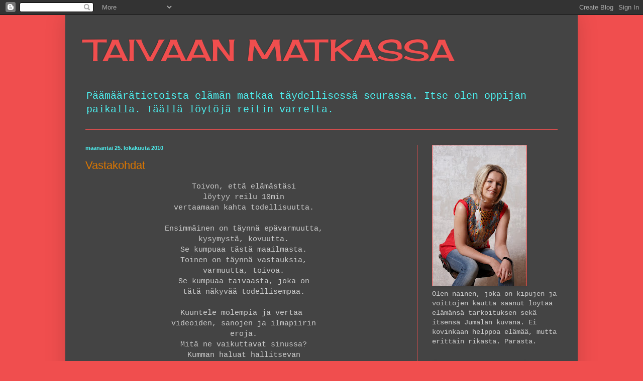

--- FILE ---
content_type: text/html; charset=UTF-8
request_url: https://taivaanmatkassa.blogspot.com/2010/10/
body_size: 27135
content:
<!DOCTYPE html>
<html class='v2' dir='ltr' lang='fi'>
<head>
<link href='https://www.blogger.com/static/v1/widgets/335934321-css_bundle_v2.css' rel='stylesheet' type='text/css'/>
<meta content='width=1100' name='viewport'/>
<meta content='text/html; charset=UTF-8' http-equiv='Content-Type'/>
<meta content='blogger' name='generator'/>
<link href='https://taivaanmatkassa.blogspot.com/favicon.ico' rel='icon' type='image/x-icon'/>
<link href='http://taivaanmatkassa.blogspot.com/2010/10/' rel='canonical'/>
<link rel="alternate" type="application/atom+xml" title="TAIVAAN MATKASSA - Atom" href="https://taivaanmatkassa.blogspot.com/feeds/posts/default" />
<link rel="alternate" type="application/rss+xml" title="TAIVAAN MATKASSA - RSS" href="https://taivaanmatkassa.blogspot.com/feeds/posts/default?alt=rss" />
<link rel="service.post" type="application/atom+xml" title="TAIVAAN MATKASSA - Atom" href="https://www.blogger.com/feeds/1037160425687249518/posts/default" />
<!--Can't find substitution for tag [blog.ieCssRetrofitLinks]-->
<meta content='http://taivaanmatkassa.blogspot.com/2010/10/' property='og:url'/>
<meta content='TAIVAAN MATKASSA' property='og:title'/>
<meta content='Päämäärätietoista elämän matkaa täydellisessä seurassa. Itse olen oppijan paikalla. Täällä löytöjä reitin varrelta.' property='og:description'/>
<title>TAIVAAN MATKASSA: lokakuuta 2010</title>
<style type='text/css'>@font-face{font-family:'Cherry Cream Soda';font-style:normal;font-weight:400;font-display:swap;src:url(//fonts.gstatic.com/s/cherrycreamsoda/v21/UMBIrOxBrW6w2FFyi9paG0fdVdRciQd9A98ZD47H.woff2)format('woff2');unicode-range:U+0000-00FF,U+0131,U+0152-0153,U+02BB-02BC,U+02C6,U+02DA,U+02DC,U+0304,U+0308,U+0329,U+2000-206F,U+20AC,U+2122,U+2191,U+2193,U+2212,U+2215,U+FEFF,U+FFFD;}</style>
<style id='page-skin-1' type='text/css'><!--
/*
-----------------------------------------------
Blogger Template Style
Name:     Simple
Designer: Blogger
URL:      www.blogger.com
----------------------------------------------- */
/* Content
----------------------------------------------- */
body {
font: normal normal 14px 'Courier New', Courier, FreeMono, monospace;
color: #cccccc;
background: #f04e4e none repeat scroll top left;
padding: 0 40px 40px 40px;
}
html body .region-inner {
min-width: 0;
max-width: 100%;
width: auto;
}
h2 {
font-size: 22px;
}
a:link {
text-decoration:none;
color: #dd7700;
}
a:visited {
text-decoration:none;
color: #cc6600;
}
a:hover {
text-decoration:underline;
color: #cc6600;
}
.body-fauxcolumn-outer .fauxcolumn-inner {
background: transparent none repeat scroll top left;
_background-image: none;
}
.body-fauxcolumn-outer .cap-top {
position: absolute;
z-index: 1;
height: 400px;
width: 100%;
}
.body-fauxcolumn-outer .cap-top .cap-left {
width: 100%;
background: transparent none repeat-x scroll top left;
_background-image: none;
}
.content-outer {
-moz-box-shadow: 0 0 40px rgba(0, 0, 0, .15);
-webkit-box-shadow: 0 0 5px rgba(0, 0, 0, .15);
-goog-ms-box-shadow: 0 0 10px #333333;
box-shadow: 0 0 40px rgba(0, 0, 0, .15);
margin-bottom: 1px;
}
.content-inner {
padding: 10px 10px;
}
.content-inner {
background-color: #444444;
}
/* Header
----------------------------------------------- */
.header-outer {
background: transparent none repeat-x scroll 0 -400px;
_background-image: none;
}
.Header h1 {
font: normal normal 60px Cherry Cream Soda;
color: #f04e4e;
text-shadow: -1px -1px 1px rgba(0, 0, 0, .2);
}
.Header h1 a {
color: #f04e4e;
}
.Header .description {
font-size: 140%;
color: #4df0f0;
}
.header-inner .Header .titlewrapper {
padding: 22px 30px;
}
.header-inner .Header .descriptionwrapper {
padding: 0 30px;
}
/* Tabs
----------------------------------------------- */
.tabs-inner .section:first-child {
border-top: 1px solid #f04e4e;
}
.tabs-inner .section:first-child ul {
margin-top: -1px;
border-top: 1px solid #f04e4e;
border-left: 0 solid #f04e4e;
border-right: 0 solid #f04e4e;
}
.tabs-inner .widget ul {
background: #222222 none repeat-x scroll 0 -800px;
_background-image: none;
border-bottom: 1px solid #f04e4e;
margin-top: 0;
margin-left: -30px;
margin-right: -30px;
}
.tabs-inner .widget li a {
display: inline-block;
padding: .6em 1em;
font: normal normal 14px Arial, Tahoma, Helvetica, FreeSans, sans-serif;
color: #999999;
border-left: 1px solid #444444;
border-right: 0 solid #f04e4e;
}
.tabs-inner .widget li:first-child a {
border-left: none;
}
.tabs-inner .widget li.selected a, .tabs-inner .widget li a:hover {
color: #ffffff;
background-color: #000000;
text-decoration: none;
}
/* Columns
----------------------------------------------- */
.main-outer {
border-top: 0 solid #f04e4e;
}
.fauxcolumn-left-outer .fauxcolumn-inner {
border-right: 1px solid #f04e4e;
}
.fauxcolumn-right-outer .fauxcolumn-inner {
border-left: 1px solid #f04e4e;
}
/* Headings
----------------------------------------------- */
div.widget > h2,
div.widget h2.title {
margin: 0 0 1em 0;
font: normal bold 11px Arial, Tahoma, Helvetica, FreeSans, sans-serif;
color: #f04e4e;
}
/* Widgets
----------------------------------------------- */
.widget .zippy {
color: #999999;
text-shadow: 2px 2px 1px rgba(0, 0, 0, .1);
}
.widget .popular-posts ul {
list-style: none;
}
/* Posts
----------------------------------------------- */
h2.date-header {
font: normal bold 11px Arial, Tahoma, Helvetica, FreeSans, sans-serif;
}
.date-header span {
background-color: transparent;
color: #4df0f0;
padding: inherit;
letter-spacing: inherit;
margin: inherit;
}
.main-inner {
padding-top: 30px;
padding-bottom: 30px;
}
.main-inner .column-center-inner {
padding: 0 15px;
}
.main-inner .column-center-inner .section {
margin: 0 15px;
}
.post {
margin: 0 0 25px 0;
}
h3.post-title, .comments h4 {
font: normal normal 22px Arial, Tahoma, Helvetica, FreeSans, sans-serif;
margin: .75em 0 0;
}
.post-body {
font-size: 110%;
line-height: 1.4;
position: relative;
}
.post-body img, .post-body .tr-caption-container, .Profile img, .Image img,
.BlogList .item-thumbnail img {
padding: 0;
background: #f04e4e;
border: 1px solid #f04e4e;
-moz-box-shadow: 1px 1px 5px rgba(0, 0, 0, .1);
-webkit-box-shadow: 1px 1px 5px rgba(0, 0, 0, .1);
box-shadow: 1px 1px 5px rgba(0, 0, 0, .1);
}
.post-body img, .post-body .tr-caption-container {
padding: 1px;
}
.post-body .tr-caption-container {
color: #f04e4e;
}
.post-body .tr-caption-container img {
padding: 0;
background: transparent;
border: none;
-moz-box-shadow: 0 0 0 rgba(0, 0, 0, .1);
-webkit-box-shadow: 0 0 0 rgba(0, 0, 0, .1);
box-shadow: 0 0 0 rgba(0, 0, 0, .1);
}
.post-header {
margin: 0 0 1.5em;
line-height: 1.6;
font-size: 90%;
}
.post-footer {
margin: 20px -2px 0;
padding: 5px 10px;
color: #888888;
background-color: #444444;
border-bottom: 1px solid #444444;
line-height: 1.6;
font-size: 90%;
}
#comments .comment-author {
padding-top: 1.5em;
border-top: 1px solid #f04e4e;
background-position: 0 1.5em;
}
#comments .comment-author:first-child {
padding-top: 0;
border-top: none;
}
.avatar-image-container {
margin: .2em 0 0;
}
#comments .avatar-image-container img {
border: 1px solid #f04e4e;
}
/* Comments
----------------------------------------------- */
.comments .comments-content .icon.blog-author {
background-repeat: no-repeat;
background-image: url([data-uri]);
}
.comments .comments-content .loadmore a {
border-top: 1px solid #999999;
border-bottom: 1px solid #999999;
}
.comments .comment-thread.inline-thread {
background-color: #444444;
}
.comments .continue {
border-top: 2px solid #999999;
}
/* Accents
---------------------------------------------- */
.section-columns td.columns-cell {
border-left: 1px solid #f04e4e;
}
.blog-pager {
background: transparent none no-repeat scroll top center;
}
.blog-pager-older-link, .home-link,
.blog-pager-newer-link {
background-color: #444444;
padding: 5px;
}
.footer-outer {
border-top: 0 dashed #bbbbbb;
}
/* Mobile
----------------------------------------------- */
body.mobile  {
background-size: auto;
}
.mobile .body-fauxcolumn-outer {
background: transparent none repeat scroll top left;
}
.mobile .body-fauxcolumn-outer .cap-top {
background-size: 100% auto;
}
.mobile .content-outer {
-webkit-box-shadow: 0 0 3px rgba(0, 0, 0, .15);
box-shadow: 0 0 3px rgba(0, 0, 0, .15);
}
.mobile .tabs-inner .widget ul {
margin-left: 0;
margin-right: 0;
}
.mobile .post {
margin: 0;
}
.mobile .main-inner .column-center-inner .section {
margin: 0;
}
.mobile .date-header span {
padding: 0.1em 10px;
margin: 0 -10px;
}
.mobile h3.post-title {
margin: 0;
}
.mobile .blog-pager {
background: transparent none no-repeat scroll top center;
}
.mobile .footer-outer {
border-top: none;
}
.mobile .main-inner, .mobile .footer-inner {
background-color: #444444;
}
.mobile-index-contents {
color: #cccccc;
}
.mobile-link-button {
background-color: #dd7700;
}
.mobile-link-button a:link, .mobile-link-button a:visited {
color: #ffffff;
}
.mobile .tabs-inner .section:first-child {
border-top: none;
}
.mobile .tabs-inner .PageList .widget-content {
background-color: #000000;
color: #ffffff;
border-top: 1px solid #f04e4e;
border-bottom: 1px solid #f04e4e;
}
.mobile .tabs-inner .PageList .widget-content .pagelist-arrow {
border-left: 1px solid #f04e4e;
}

--></style>
<style id='template-skin-1' type='text/css'><!--
body {
min-width: 1020px;
}
.content-outer, .content-fauxcolumn-outer, .region-inner {
min-width: 1020px;
max-width: 1020px;
_width: 1020px;
}
.main-inner .columns {
padding-left: 0;
padding-right: 310px;
}
.main-inner .fauxcolumn-center-outer {
left: 0;
right: 310px;
/* IE6 does not respect left and right together */
_width: expression(this.parentNode.offsetWidth -
parseInt("0") -
parseInt("310px") + 'px');
}
.main-inner .fauxcolumn-left-outer {
width: 0;
}
.main-inner .fauxcolumn-right-outer {
width: 310px;
}
.main-inner .column-left-outer {
width: 0;
right: 100%;
margin-left: -0;
}
.main-inner .column-right-outer {
width: 310px;
margin-right: -310px;
}
#layout {
min-width: 0;
}
#layout .content-outer {
min-width: 0;
width: 800px;
}
#layout .region-inner {
min-width: 0;
width: auto;
}
body#layout div.add_widget {
padding: 8px;
}
body#layout div.add_widget a {
margin-left: 32px;
}
--></style>
<link href='https://www.blogger.com/dyn-css/authorization.css?targetBlogID=1037160425687249518&amp;zx=5cb4cf16-c9c6-4fa5-b019-f81a7a366435' media='none' onload='if(media!=&#39;all&#39;)media=&#39;all&#39;' rel='stylesheet'/><noscript><link href='https://www.blogger.com/dyn-css/authorization.css?targetBlogID=1037160425687249518&amp;zx=5cb4cf16-c9c6-4fa5-b019-f81a7a366435' rel='stylesheet'/></noscript>
<meta name='google-adsense-platform-account' content='ca-host-pub-1556223355139109'/>
<meta name='google-adsense-platform-domain' content='blogspot.com'/>

</head>
<body class='loading variant-dark'>
<div class='navbar section' id='navbar' name='Navigointipalkki'><div class='widget Navbar' data-version='1' id='Navbar1'><script type="text/javascript">
    function setAttributeOnload(object, attribute, val) {
      if(window.addEventListener) {
        window.addEventListener('load',
          function(){ object[attribute] = val; }, false);
      } else {
        window.attachEvent('onload', function(){ object[attribute] = val; });
      }
    }
  </script>
<div id="navbar-iframe-container"></div>
<script type="text/javascript" src="https://apis.google.com/js/platform.js"></script>
<script type="text/javascript">
      gapi.load("gapi.iframes:gapi.iframes.style.bubble", function() {
        if (gapi.iframes && gapi.iframes.getContext) {
          gapi.iframes.getContext().openChild({
              url: 'https://www.blogger.com/navbar/1037160425687249518?origin\x3dhttps://taivaanmatkassa.blogspot.com',
              where: document.getElementById("navbar-iframe-container"),
              id: "navbar-iframe"
          });
        }
      });
    </script><script type="text/javascript">
(function() {
var script = document.createElement('script');
script.type = 'text/javascript';
script.src = '//pagead2.googlesyndication.com/pagead/js/google_top_exp.js';
var head = document.getElementsByTagName('head')[0];
if (head) {
head.appendChild(script);
}})();
</script>
</div></div>
<div class='body-fauxcolumns'>
<div class='fauxcolumn-outer body-fauxcolumn-outer'>
<div class='cap-top'>
<div class='cap-left'></div>
<div class='cap-right'></div>
</div>
<div class='fauxborder-left'>
<div class='fauxborder-right'></div>
<div class='fauxcolumn-inner'>
</div>
</div>
<div class='cap-bottom'>
<div class='cap-left'></div>
<div class='cap-right'></div>
</div>
</div>
</div>
<div class='content'>
<div class='content-fauxcolumns'>
<div class='fauxcolumn-outer content-fauxcolumn-outer'>
<div class='cap-top'>
<div class='cap-left'></div>
<div class='cap-right'></div>
</div>
<div class='fauxborder-left'>
<div class='fauxborder-right'></div>
<div class='fauxcolumn-inner'>
</div>
</div>
<div class='cap-bottom'>
<div class='cap-left'></div>
<div class='cap-right'></div>
</div>
</div>
</div>
<div class='content-outer'>
<div class='content-cap-top cap-top'>
<div class='cap-left'></div>
<div class='cap-right'></div>
</div>
<div class='fauxborder-left content-fauxborder-left'>
<div class='fauxborder-right content-fauxborder-right'></div>
<div class='content-inner'>
<header>
<div class='header-outer'>
<div class='header-cap-top cap-top'>
<div class='cap-left'></div>
<div class='cap-right'></div>
</div>
<div class='fauxborder-left header-fauxborder-left'>
<div class='fauxborder-right header-fauxborder-right'></div>
<div class='region-inner header-inner'>
<div class='header section' id='header' name='Otsikko'><div class='widget Header' data-version='1' id='Header1'>
<div id='header-inner'>
<div class='titlewrapper'>
<h1 class='title'>
<a href='https://taivaanmatkassa.blogspot.com/'>
TAIVAAN MATKASSA
</a>
</h1>
</div>
<div class='descriptionwrapper'>
<p class='description'><span>Päämäärätietoista elämän matkaa täydellisessä seurassa. Itse olen oppijan paikalla. Täällä löytöjä reitin varrelta.</span></p>
</div>
</div>
</div></div>
</div>
</div>
<div class='header-cap-bottom cap-bottom'>
<div class='cap-left'></div>
<div class='cap-right'></div>
</div>
</div>
</header>
<div class='tabs-outer'>
<div class='tabs-cap-top cap-top'>
<div class='cap-left'></div>
<div class='cap-right'></div>
</div>
<div class='fauxborder-left tabs-fauxborder-left'>
<div class='fauxborder-right tabs-fauxborder-right'></div>
<div class='region-inner tabs-inner'>
<div class='tabs no-items section' id='crosscol' name='Kaikki sarakkeet'></div>
<div class='tabs no-items section' id='crosscol-overflow' name='Cross-Column 2'></div>
</div>
</div>
<div class='tabs-cap-bottom cap-bottom'>
<div class='cap-left'></div>
<div class='cap-right'></div>
</div>
</div>
<div class='main-outer'>
<div class='main-cap-top cap-top'>
<div class='cap-left'></div>
<div class='cap-right'></div>
</div>
<div class='fauxborder-left main-fauxborder-left'>
<div class='fauxborder-right main-fauxborder-right'></div>
<div class='region-inner main-inner'>
<div class='columns fauxcolumns'>
<div class='fauxcolumn-outer fauxcolumn-center-outer'>
<div class='cap-top'>
<div class='cap-left'></div>
<div class='cap-right'></div>
</div>
<div class='fauxborder-left'>
<div class='fauxborder-right'></div>
<div class='fauxcolumn-inner'>
</div>
</div>
<div class='cap-bottom'>
<div class='cap-left'></div>
<div class='cap-right'></div>
</div>
</div>
<div class='fauxcolumn-outer fauxcolumn-left-outer'>
<div class='cap-top'>
<div class='cap-left'></div>
<div class='cap-right'></div>
</div>
<div class='fauxborder-left'>
<div class='fauxborder-right'></div>
<div class='fauxcolumn-inner'>
</div>
</div>
<div class='cap-bottom'>
<div class='cap-left'></div>
<div class='cap-right'></div>
</div>
</div>
<div class='fauxcolumn-outer fauxcolumn-right-outer'>
<div class='cap-top'>
<div class='cap-left'></div>
<div class='cap-right'></div>
</div>
<div class='fauxborder-left'>
<div class='fauxborder-right'></div>
<div class='fauxcolumn-inner'>
</div>
</div>
<div class='cap-bottom'>
<div class='cap-left'></div>
<div class='cap-right'></div>
</div>
</div>
<!-- corrects IE6 width calculation -->
<div class='columns-inner'>
<div class='column-center-outer'>
<div class='column-center-inner'>
<div class='main section' id='main' name='Ensisijainen'><div class='widget Blog' data-version='1' id='Blog1'>
<div class='blog-posts hfeed'>

          <div class="date-outer">
        
<h2 class='date-header'><span>maanantai 25. lokakuuta 2010</span></h2>

          <div class="date-posts">
        
<div class='post-outer'>
<div class='post hentry uncustomized-post-template' itemprop='blogPost' itemscope='itemscope' itemtype='http://schema.org/BlogPosting'>
<meta content='1037160425687249518' itemprop='blogId'/>
<meta content='8103686407949770315' itemprop='postId'/>
<a name='8103686407949770315'></a>
<h3 class='post-title entry-title' itemprop='name'>
<a href='https://taivaanmatkassa.blogspot.com/2010/10/vastakohdat.html'>Vastakohdat</a>
</h3>
<div class='post-header'>
<div class='post-header-line-1'></div>
</div>
<div class='post-body entry-content' id='post-body-8103686407949770315' itemprop='description articleBody'>
<div style="text-align: center;"><span style="font-family: &quot;Courier New&quot;,Courier,monospace;">Toivon, että elämästäsi</span></div><div style="text-align: center;"><span style="font-family: &quot;Courier New&quot;,Courier,monospace;">löytyy reilu 10min</span></div><div style="text-align: center;"><span style="font-family: &quot;Courier New&quot;,Courier,monospace;">vertaamaan kahta todellisuutta.</span></div><div style="text-align: center;"><br />
</div><div style="text-align: center;"><span style="font-family: &quot;Courier New&quot;,Courier,monospace;">Ensimmäinen on täynnä epävarmuutta,</span></div><div style="text-align: center;"><span style="font-family: &quot;Courier New&quot;,Courier,monospace;">kysymystä, kovuutta.</span></div><div style="text-align: center;"><span style="font-family: &quot;Courier New&quot;,Courier,monospace;">Se kumpuaa tästä maailmasta.</span></div><div style="text-align: center;"><span style="font-family: &quot;Courier New&quot;,Courier,monospace;"> </span></div><div style="text-align: center;"><span style="font-family: &quot;Courier New&quot;,Courier,monospace;">Toinen on täynnä vastauksia,</span></div><div style="text-align: center;"><span style="font-family: &quot;Courier New&quot;,Courier,monospace;">varmuutta, toivoa.</span></div><div style="text-align: center;"><span style="font-family: &quot;Courier New&quot;,Courier,monospace;">Se kumpuaa taivaasta, joka on</span></div><div style="text-align: center;"><span style="font-family: &quot;Courier New&quot;,Courier,monospace;">tätä näkyvää todellisempaa.</span></div><div style="text-align: center;"><span style="font-family: &quot;Courier New&quot;,Courier,monospace;"><br />
</span></div><div style="text-align: center;"><span style="font-family: &quot;Courier New&quot;,Courier,monospace;">Kuuntele molempia ja vertaa&nbsp;</span></div><div style="text-align: center;"><span style="font-family: &quot;Courier New&quot;,Courier,monospace;">videoiden, sanojen ja ilmapiirin</span></div><div style="text-align: center;"><span style="font-family: &quot;Courier New&quot;,Courier,monospace;">eroja.</span></div><div style="text-align: center;"><span style="font-family: &quot;Courier New&quot;,Courier,monospace;">Mitä ne vaikuttavat sinussa?</span></div><div style="text-align: center;"><span style="font-family: &quot;Courier New&quot;,Courier,monospace;">Kumman haluat hallitsevan</span></div><div style="text-align: center;"><span style="font-family: &quot;Courier New&quot;,Courier,monospace;">sinun elämää?</span></div><div style="text-align: center;"><span style="font-family: &quot;Courier New&quot;,Courier,monospace;"><br />
</span></div><object height="340" width="560"><param name="movie" value="//www.youtube.com/v/AK7DsXfyl-o?fs=1&amp;hl=fi_FI"></param><param name="allowFullScreen" value="true"></param><param name="allowscriptaccess" value="always"></param><embed src="//www.youtube.com/v/AK7DsXfyl-o?fs=1&amp;hl=fi_FI" type="application/x-shockwave-flash" allowscriptaccess="always" allowfullscreen="true" width="560" height="340"></embed></object><br />
<br />
<div style="text-align: center;"><object height="344" width="425"><param name="movie" value="//www.youtube.com/v/hlrrHoM_tUU?fs=1&amp;hl=fi_FI"></param><param name="allowFullScreen" value="true"></param><param name="allowscriptaccess" value="always"></param><embed src="//www.youtube.com/v/hlrrHoM_tUU?fs=1&amp;hl=fi_FI" type="application/x-shockwave-flash" allowscriptaccess="always" allowfullscreen="true" width="425" height="344"></embed></object><br />
<span style="font-family: &quot;Courier New&quot;,Courier,monospace;">&nbsp;</span></div>
<div style='clear: both;'></div>
</div>
<div class='post-footer'>
<div class='post-footer-line post-footer-line-1'>
<span class='post-author vcard'>
Lähettänyt
<span class='fn' itemprop='author' itemscope='itemscope' itemtype='http://schema.org/Person'>
<meta content='https://www.blogger.com/profile/06281011074174366037' itemprop='url'/>
<a class='g-profile' href='https://www.blogger.com/profile/06281011074174366037' rel='author' title='author profile'>
<span itemprop='name'>Hanna</span>
</a>
</span>
</span>
<span class='post-timestamp'>
klo
<meta content='http://taivaanmatkassa.blogspot.com/2010/10/vastakohdat.html' itemprop='url'/>
<a class='timestamp-link' href='https://taivaanmatkassa.blogspot.com/2010/10/vastakohdat.html' rel='bookmark' title='permanent link'><abbr class='published' itemprop='datePublished' title='2010-10-25T23:57:00-07:00'>23.57</abbr></a>
</span>
<span class='post-comment-link'>
<a class='comment-link' href='https://taivaanmatkassa.blogspot.com/2010/10/vastakohdat.html#comment-form' onclick=''>
5 kommenttia:
  </a>
</span>
<span class='post-icons'>
<span class='item-control blog-admin pid-751150115'>
<a href='https://www.blogger.com/post-edit.g?blogID=1037160425687249518&postID=8103686407949770315&from=pencil' title='Muokkaa tekstiä'>
<img alt='' class='icon-action' height='18' src='https://resources.blogblog.com/img/icon18_edit_allbkg.gif' width='18'/>
</a>
</span>
</span>
<div class='post-share-buttons goog-inline-block'>
<a class='goog-inline-block share-button sb-email' href='https://www.blogger.com/share-post.g?blogID=1037160425687249518&postID=8103686407949770315&target=email' target='_blank' title='Kohteen lähettäminen sähköpostitse'><span class='share-button-link-text'>Kohteen lähettäminen sähköpostitse</span></a><a class='goog-inline-block share-button sb-blog' href='https://www.blogger.com/share-post.g?blogID=1037160425687249518&postID=8103686407949770315&target=blog' onclick='window.open(this.href, "_blank", "height=270,width=475"); return false;' target='_blank' title='Bloggaa tästä!'><span class='share-button-link-text'>Bloggaa tästä!</span></a><a class='goog-inline-block share-button sb-twitter' href='https://www.blogger.com/share-post.g?blogID=1037160425687249518&postID=8103686407949770315&target=twitter' target='_blank' title='Jaa X:ssä'><span class='share-button-link-text'>Jaa X:ssä</span></a><a class='goog-inline-block share-button sb-facebook' href='https://www.blogger.com/share-post.g?blogID=1037160425687249518&postID=8103686407949770315&target=facebook' onclick='window.open(this.href, "_blank", "height=430,width=640"); return false;' target='_blank' title='Jaa Facebookiin'><span class='share-button-link-text'>Jaa Facebookiin</span></a><a class='goog-inline-block share-button sb-pinterest' href='https://www.blogger.com/share-post.g?blogID=1037160425687249518&postID=8103686407949770315&target=pinterest' target='_blank' title='Jaa Pinterestiin'><span class='share-button-link-text'>Jaa Pinterestiin</span></a>
</div>
</div>
<div class='post-footer-line post-footer-line-2'>
<span class='post-labels'>
</span>
</div>
<div class='post-footer-line post-footer-line-3'>
<span class='post-location'>
</span>
</div>
</div>
</div>
</div>

          </div></div>
        

          <div class="date-outer">
        
<h2 class='date-header'><span>sunnuntai 24. lokakuuta 2010</span></h2>

          <div class="date-posts">
        
<div class='post-outer'>
<div class='post hentry uncustomized-post-template' itemprop='blogPost' itemscope='itemscope' itemtype='http://schema.org/BlogPosting'>
<meta content='https://blogger.googleusercontent.com/img/b/R29vZ2xl/AVvXsEgDx7RTozlzBN90YAmJa5-XIaeI8WiSQRjtPBlf0mZyW6qWTlHKMOr8GPK3LQciayk5YToSnluzal8pFUtjkKy7arDUJhk1IqpqGK_hyweqdj2axhyphenhyphen2wCBZsxURfrOKNMWa3PUFhDnU8BY/s320/ilo.jpg' itemprop='image_url'/>
<meta content='1037160425687249518' itemprop='blogId'/>
<meta content='6919009630354387946' itemprop='postId'/>
<a name='6919009630354387946'></a>
<h3 class='post-title entry-title' itemprop='name'>
<a href='https://taivaanmatkassa.blogspot.com/2010/10/suurin-riemu.html'>Suurin riemu!</a>
</h3>
<div class='post-header'>
<div class='post-header-line-1'></div>
</div>
<div class='post-body entry-content' id='post-body-6919009630354387946' itemprop='description articleBody'>
<div style="text-align: center;"><span style="font-family: &quot;Courier New&quot;,Courier,monospace;">Niin onnellista!</span></div><div style="text-align: center;"><br />
</div><div style="text-align: center;"><span style="font-family: &quot;Courier New&quot;,Courier,monospace;">Lauantai-illan päätteeksi</span></div><div style="text-align: center;"><span style="font-family: &quot;Courier New&quot;,Courier,monospace;">sain keskustella erään huipun ihmisen&nbsp;</span></div><div style="text-align: center;"><span style="font-family: &quot;Courier New&quot;,Courier,monospace;">kanssa elämän tärkeimmistä&nbsp;</span></div><div style="text-align: center;"><span style="font-family: &quot;Courier New&quot;,Courier,monospace;">asioista.</span></div><div style="text-align: center;"><span style="font-family: &quot;Courier New&quot;,Courier,monospace;">Tiesin hänen tarvitsevan</span></div><div style="text-align: center;"><span style="font-family: &quot;Courier New&quot;,Courier,monospace;">Jeesuksen elämäänsä,</span></div><div style="text-align: center;"><span style="font-family: &quot;Courier New&quot;,Courier,monospace;">niinkuin me kaikki.</span></div><div style="text-align: center;"><span style="font-family: &quot;Courier New&quot;,Courier,monospace;">Kysyin häneltä,</span></div><div style="text-align: center;"><span style="font-family: &quot;Courier New&quot;,Courier,monospace;">haluaako hän tulla uskoon,</span></div><div style="text-align: center;"><span style="font-family: &quot;Courier New&quot;,Courier,monospace;">ja hän vastasi, että</span></div><div style="text-align: center;"><span style="font-family: &quot;Courier New&quot;,Courier,monospace;">"haluan enemmän kuin mitään muuta".</span></div><div style="text-align: center;"><br />
</div><div style="text-align: center;"><span style="font-family: &quot;Courier New&quot;,Courier,monospace;">En voi keksityillä sanoilla</span></div><div style="text-align: center;"><span style="font-family: &quot;Courier New&quot;,Courier,monospace;">kuvailla sitä aivan älytöntä</span></div><div style="text-align: center;"><span style="font-family: &quot;Courier New&quot;,Courier,monospace;">iloa, joka tällaisessa hetkessä</span></div><div style="text-align: center;"><span style="font-family: &quot;Courier New&quot;,Courier,monospace;">täyttää koko elimistön.</span></div><div style="text-align: center;"><span style="font-family: &quot;Courier New&quot;,Courier,monospace;">Mikään muu maailmassa ei voi</span></div><div style="text-align: center;"><span style="font-family: &quot;Courier New&quot;,Courier,monospace;">koskaan tuoda suurempaa riemua</span></div><div style="text-align: center;"><span style="font-family: &quot;Courier New&quot;,Courier,monospace;">kuin se, että ihminen,</span></div><div style="text-align: center;"><span style="font-family: &quot;Courier New&quot;,Courier,monospace;">joka on pimeydessä,</span></div><div style="text-align: center;"><span style="font-family: &quot;Courier New&quot;,Courier,monospace;">tulee valoon.</span></div><div style="text-align: center;"><span style="font-family: &quot;Courier New&quot;,Courier,monospace;">Kun epätoivo vaihtuu toivoon.</span></div><div style="text-align: center;"><span style="font-family: &quot;Courier New&quot;,Courier,monospace;">Kun petetty tulee totuuteen.</span></div><div style="text-align: center;"><span style="font-family: &quot;Courier New&quot;,Courier,monospace;">Kun häpeä vaihtuu kunniaan.</span></div><div style="text-align: center;"><span style="font-family: &quot;Courier New&quot;,Courier,monospace;">Kun yksinäisestä tulee koko</span></div><div style="text-align: center;"><span style="font-family: &quot;Courier New&quot;,Courier,monospace;">taivaan oma.</span></div><div style="text-align: center;"><span style="font-family: &quot;Courier New&quot;,Courier,monospace;"><br />
</span></div><div style="text-align: center;"><span style="font-family: &quot;Courier New&quot;,Courier,monospace;"><br />
</span></div><div style="text-align: center;"><span style="font-family: &quot;Courier New&quot;,Courier,monospace;">Jeesus on niin mahtava.</span></div><div style="text-align: center;"><span style="font-family: &quot;Courier New&quot;,Courier,monospace;">Hän on niin suuri.</span></div><div style="text-align: center;"><span style="font-family: &quot;Courier New&quot;,Courier,monospace;">Hän voi tällä hetkellä&nbsp;</span></div><div style="text-align: center;"><span style="font-family: &quot;Courier New&quot;,Courier,monospace;">vaikuttaa sinunkin elämässä kaiken tämän.</span></div><div style="text-align: center;"><span style="font-family: &quot;Courier New&quot;,Courier,monospace;"><br />
</span></div><div style="text-align: center;"><span style="font-family: &quot;Courier New&quot;,Courier,monospace;">Jos vain haluat.</span></div><div style="text-align: center;"><br />
</div><div style="text-align: center;"><span style="font-family: &quot;Courier New&quot;,Courier,monospace;"><br />
</span></div><div class="separator" style="clear: both; text-align: center;"></div><div class="separator" style="clear: both; text-align: center;"><a href="https://blogger.googleusercontent.com/img/b/R29vZ2xl/AVvXsEgDx7RTozlzBN90YAmJa5-XIaeI8WiSQRjtPBlf0mZyW6qWTlHKMOr8GPK3LQciayk5YToSnluzal8pFUtjkKy7arDUJhk1IqpqGK_hyweqdj2axhyphenhyphen2wCBZsxURfrOKNMWa3PUFhDnU8BY/s1600/ilo.jpg" imageanchor="1" style="margin-left: 1em; margin-right: 1em;"><img border="0" height="320" src="https://blogger.googleusercontent.com/img/b/R29vZ2xl/AVvXsEgDx7RTozlzBN90YAmJa5-XIaeI8WiSQRjtPBlf0mZyW6qWTlHKMOr8GPK3LQciayk5YToSnluzal8pFUtjkKy7arDUJhk1IqpqGK_hyweqdj2axhyphenhyphen2wCBZsxURfrOKNMWa3PUFhDnU8BY/s320/ilo.jpg" width="320" /></a></div><div style="text-align: center;"><span style="font-family: &quot;Courier New&quot;,Courier,monospace;"><a href="http://marielliott.deviantart.com/art/speaking-of-joy-91905460">Kuva</a></span></div><div style="text-align: center;"><span style="font-family: &quot;Courier New&quot;,Courier,monospace;"><br />
</span></div><div style="text-align: center;"><span style="font-family: &quot;Courier New&quot;,Courier,monospace;"><br />
</span></div><div style="text-align: center;"><span style="font-family: &quot;Courier New&quot;,Courier,monospace;"> </span></div>
<div style='clear: both;'></div>
</div>
<div class='post-footer'>
<div class='post-footer-line post-footer-line-1'>
<span class='post-author vcard'>
Lähettänyt
<span class='fn' itemprop='author' itemscope='itemscope' itemtype='http://schema.org/Person'>
<meta content='https://www.blogger.com/profile/06281011074174366037' itemprop='url'/>
<a class='g-profile' href='https://www.blogger.com/profile/06281011074174366037' rel='author' title='author profile'>
<span itemprop='name'>Hanna</span>
</a>
</span>
</span>
<span class='post-timestamp'>
klo
<meta content='http://taivaanmatkassa.blogspot.com/2010/10/suurin-riemu.html' itemprop='url'/>
<a class='timestamp-link' href='https://taivaanmatkassa.blogspot.com/2010/10/suurin-riemu.html' rel='bookmark' title='permanent link'><abbr class='published' itemprop='datePublished' title='2010-10-24T23:07:00-07:00'>23.07</abbr></a>
</span>
<span class='post-comment-link'>
<a class='comment-link' href='https://taivaanmatkassa.blogspot.com/2010/10/suurin-riemu.html#comment-form' onclick=''>
3 kommenttia:
  </a>
</span>
<span class='post-icons'>
<span class='item-control blog-admin pid-751150115'>
<a href='https://www.blogger.com/post-edit.g?blogID=1037160425687249518&postID=6919009630354387946&from=pencil' title='Muokkaa tekstiä'>
<img alt='' class='icon-action' height='18' src='https://resources.blogblog.com/img/icon18_edit_allbkg.gif' width='18'/>
</a>
</span>
</span>
<div class='post-share-buttons goog-inline-block'>
<a class='goog-inline-block share-button sb-email' href='https://www.blogger.com/share-post.g?blogID=1037160425687249518&postID=6919009630354387946&target=email' target='_blank' title='Kohteen lähettäminen sähköpostitse'><span class='share-button-link-text'>Kohteen lähettäminen sähköpostitse</span></a><a class='goog-inline-block share-button sb-blog' href='https://www.blogger.com/share-post.g?blogID=1037160425687249518&postID=6919009630354387946&target=blog' onclick='window.open(this.href, "_blank", "height=270,width=475"); return false;' target='_blank' title='Bloggaa tästä!'><span class='share-button-link-text'>Bloggaa tästä!</span></a><a class='goog-inline-block share-button sb-twitter' href='https://www.blogger.com/share-post.g?blogID=1037160425687249518&postID=6919009630354387946&target=twitter' target='_blank' title='Jaa X:ssä'><span class='share-button-link-text'>Jaa X:ssä</span></a><a class='goog-inline-block share-button sb-facebook' href='https://www.blogger.com/share-post.g?blogID=1037160425687249518&postID=6919009630354387946&target=facebook' onclick='window.open(this.href, "_blank", "height=430,width=640"); return false;' target='_blank' title='Jaa Facebookiin'><span class='share-button-link-text'>Jaa Facebookiin</span></a><a class='goog-inline-block share-button sb-pinterest' href='https://www.blogger.com/share-post.g?blogID=1037160425687249518&postID=6919009630354387946&target=pinterest' target='_blank' title='Jaa Pinterestiin'><span class='share-button-link-text'>Jaa Pinterestiin</span></a>
</div>
</div>
<div class='post-footer-line post-footer-line-2'>
<span class='post-labels'>
</span>
</div>
<div class='post-footer-line post-footer-line-3'>
<span class='post-location'>
</span>
</div>
</div>
</div>
</div>

          </div></div>
        

          <div class="date-outer">
        
<h2 class='date-header'><span>sunnuntai 17. lokakuuta 2010</span></h2>

          <div class="date-posts">
        
<div class='post-outer'>
<div class='post hentry uncustomized-post-template' itemprop='blogPost' itemscope='itemscope' itemtype='http://schema.org/BlogPosting'>
<meta content='https://blogger.googleusercontent.com/img/b/R29vZ2xl/AVvXsEh3-ValZhV62erS454CpN8tBUwwOLBX1cz-8bOJywhD9GEksfglWbSUMHe92V_66jl8g-TVoM6NGY1hhZsaAMmDg2n-RNGBxDtcWCZ7Qm9yeUjw9mgV-qB1KYrY903zMgILu8RLG7ysM5c/s400/kikkis.jpg' itemprop='image_url'/>
<meta content='1037160425687249518' itemprop='blogId'/>
<meta content='8700311228244159010' itemprop='postId'/>
<a name='8700311228244159010'></a>
<h3 class='post-title entry-title' itemprop='name'>
<a href='https://taivaanmatkassa.blogspot.com/2010/10/tanaan.html'>Tänään</a>
</h3>
<div class='post-header'>
<div class='post-header-line-1'></div>
</div>
<div class='post-body entry-content' id='post-body-8700311228244159010' itemprop='description articleBody'>
<div style="text-align: center;"><span style="font-family: &quot;Courier New&quot;,Courier,monospace;">Kävin tänään seurakunnalla</span></div><div style="text-align: center;"><span style="font-family: &quot;Courier New&quot;,Courier,monospace;">aamukokouksessa.</span></div><div style="text-align: center;"><span style="font-family: &quot;Courier New&quot;,Courier,monospace;">Se kuuluu arjen kuvioihini hyvin</span></div><div style="text-align: center;"><span style="font-family: &quot;Courier New&quot;,Courier,monospace;">oleellisena osana.</span></div><div style="text-align: center;"><span style="font-family: &quot;Courier New&quot;,Courier,monospace;">Rakastan seurakuntaa ja diggaan</span></div><div style="text-align: center;"><span style="font-family: &quot;Courier New&quot;,Courier,monospace;">todella paljon oman&nbsp;</span></div><div style="text-align: center;"><span style="font-family: &quot;Courier New&quot;,Courier,monospace;">seurakunnan tilaisuuksia.</span></div><div style="text-align: center;"><span style="font-family: &quot;Courier New&quot;,Courier,monospace;">Niissä on paljon elämää.</span></div><div style="text-align: center;"><span style="font-family: &quot;Courier New&quot;,Courier,monospace;">Niin oli tänäänkin.</span></div><div style="text-align: center;"><span style="font-family: &quot;Courier New&quot;,Courier,monospace;">Ja sain tosi paljon kokea</span></div><div style="text-align: center;"><span style="font-family: &quot;Courier New&quot;,Courier,monospace;">Jumalan vahvaa puhetta</span></div><div style="text-align: center;"><span style="font-family: &quot;Courier New&quot;,Courier,monospace;">ja Hänen suurta läsnäoloaan</span></div><div style="text-align: center;"><span style="font-family: &quot;Courier New&quot;,Courier,monospace;">sen kautta mitä siellä tapahtu.</span></div><div style="text-align: center;"><span style="font-family: &quot;Courier New&quot;,Courier,monospace;"> </span></div><div style="text-align: center;"><span style="font-family: &quot;Courier New&quot;,Courier,monospace;">Kikkis oli laulamassa.</span></div><div style="text-align: center;"><span style="font-family: &quot;Courier New&quot;,Courier,monospace;">Se on aina vaan niin ihana.</span></div><div style="text-align: center;"><br />
</div><div style="text-align: center;"><span style="font-family: &quot;Courier New&quot;,Courier,monospace;"> </span></div><div class="separator" style="clear: both; text-align: center;"><a href="https://blogger.googleusercontent.com/img/b/R29vZ2xl/AVvXsEh3-ValZhV62erS454CpN8tBUwwOLBX1cz-8bOJywhD9GEksfglWbSUMHe92V_66jl8g-TVoM6NGY1hhZsaAMmDg2n-RNGBxDtcWCZ7Qm9yeUjw9mgV-qB1KYrY903zMgILu8RLG7ysM5c/s1600/kikkis.jpg" imageanchor="1" style="margin-left: 1em; margin-right: 1em;"><img border="0" height="400" src="https://blogger.googleusercontent.com/img/b/R29vZ2xl/AVvXsEh3-ValZhV62erS454CpN8tBUwwOLBX1cz-8bOJywhD9GEksfglWbSUMHe92V_66jl8g-TVoM6NGY1hhZsaAMmDg2n-RNGBxDtcWCZ7Qm9yeUjw9mgV-qB1KYrY903zMgILu8RLG7ysM5c/s400/kikkis.jpg" width="266" /></a></div><div class="separator" style="clear: both; text-align: center;"><a href="https://blogger.googleusercontent.com/img/b/R29vZ2xl/AVvXsEinwX8yXdcZGtCj-Fg5ubB1-RZwhvike-7NUTbabym8_qMDpvibcAiHacrR7K75cKWKE_xZh-5qVIymjC8ajipAdVBJX3aB32p_pypEKmTaxF8MhRoJs5tOqljUM2G1GBDGGMisA2o0uV8/s1600/kikkis2.jpg" imageanchor="1" style="margin-left: 1em; margin-right: 1em;"><img border="0" height="221" src="https://blogger.googleusercontent.com/img/b/R29vZ2xl/AVvXsEinwX8yXdcZGtCj-Fg5ubB1-RZwhvike-7NUTbabym8_qMDpvibcAiHacrR7K75cKWKE_xZh-5qVIymjC8ajipAdVBJX3aB32p_pypEKmTaxF8MhRoJs5tOqljUM2G1GBDGGMisA2o0uV8/s400/kikkis2.jpg" width="400" /></a></div><div style="text-align: center;"><span style="font-family: &quot;Courier New&quot;,Courier,monospace;"> </span></div><div style="text-align: center;"><span style="font-family: &quot;Courier New&quot;,Courier,monospace;">Kikkikseltä tulee uusi levy.</span></div><div style="text-align: center;"><span style="font-family: &quot;Courier New&quot;,Courier,monospace;">Sitä enne ostakaa kahta aiempaa.</span></div><div style="text-align: center;"><span style="font-family: &quot;Courier New&quot;,Courier,monospace;">Toisella on Kikkisen omia biisejä.</span></div><div style="text-align: center;"><span style="font-family: &quot;Courier New&quot;,Courier,monospace;">Ja minäkin siellä laulan toista ääntä.</span></div><div style="text-align: center;"><br />
</div><div style="text-align: center;"><span style="font-family: &quot;Courier New&quot;,Courier,monospace;">Illalla klo 18</span></div><div style="text-align: center;"><span style="font-family: &quot;Courier New&quot;,Courier,monospace;">on normaalista poiketen myös</span></div><div style="text-align: center;"><span style="font-family: &quot;Courier New&quot;,Courier,monospace;">tilaisuus.</span></div><div style="text-align: center;"><span style="font-family: &quot;Courier New&quot;,Courier,monospace;">Siellä menee kasteelle ihmisiä,</span></div><div style="text-align: center;"><span style="font-family: &quot;Courier New&quot;,Courier,monospace;">jotka haluavat ihan oikeesti</span></div><div style="text-align: center;"><span style="font-family: &quot;Courier New&quot;,Courier,monospace;">seurata Jeesusta.</span></div><div style="text-align: center;"><span style="font-family: &quot;Courier New&quot;,Courier,monospace;">Se on aina juhlaa!</span></div><div style="text-align: center;"><span style="font-family: &quot;Courier New&quot;,Courier,monospace;">Tulkaa mukaan kaikki joita</span></div><div style="text-align: center;"><span style="font-family: &quot;Courier New&quot;,Courier,monospace;">vähänkin tuppaa kiinnostamaan.</span></div><div style="text-align: center;"><span style="font-family: &quot;Courier New&quot;,Courier,monospace;">Kyllä meille saa tulla kaikki!</span></div><div style="text-align: center;"><span style="font-family: &quot;Courier New&quot;,Courier,monospace;">Niinivaarantie 26 </span></div><div style="text-align: center;"><span style="font-family: &quot;Courier New&quot;,Courier,monospace;"><br />
</span></div><div style="text-align: center;"><span style="font-family: &quot;Courier New&quot;,Courier,monospace;">Tässä vielä <a href="//www.youtube.com/watch?v=eOH7kGBMhUY">Kikkiksen haastattelu</a></span></div><div style="text-align: center;"><span style="font-family: &quot;Courier New&quot;,Courier,monospace;">kolmen vuoden takaa,</span></div><div style="text-align: center;"><span style="font-family: &quot;Courier New&quot;,Courier,monospace;">jos haluaa tutustua hiukkasen&nbsp;</span></div><div style="text-align: center;"><span style="font-family: &quot;Courier New&quot;,Courier,monospace;">tarkemmin.</span></div><div style="text-align: center;"><span style="font-family: &quot;Courier New&quot;,Courier,monospace;"><br />
</span></div><br />
<div style="text-align: center;"><span style="font-family: &quot;Courier New&quot;,Courier,monospace;"> </span></div><div style="text-align: center;"><span style="font-family: &quot;Courier New&quot;,Courier,monospace;"> </span></div>
<div style='clear: both;'></div>
</div>
<div class='post-footer'>
<div class='post-footer-line post-footer-line-1'>
<span class='post-author vcard'>
Lähettänyt
<span class='fn' itemprop='author' itemscope='itemscope' itemtype='http://schema.org/Person'>
<meta content='https://www.blogger.com/profile/06281011074174366037' itemprop='url'/>
<a class='g-profile' href='https://www.blogger.com/profile/06281011074174366037' rel='author' title='author profile'>
<span itemprop='name'>Hanna</span>
</a>
</span>
</span>
<span class='post-timestamp'>
klo
<meta content='http://taivaanmatkassa.blogspot.com/2010/10/tanaan.html' itemprop='url'/>
<a class='timestamp-link' href='https://taivaanmatkassa.blogspot.com/2010/10/tanaan.html' rel='bookmark' title='permanent link'><abbr class='published' itemprop='datePublished' title='2010-10-17T04:32:00-07:00'>4.32</abbr></a>
</span>
<span class='post-comment-link'>
<a class='comment-link' href='https://taivaanmatkassa.blogspot.com/2010/10/tanaan.html#comment-form' onclick=''>
Ei kommentteja:
  </a>
</span>
<span class='post-icons'>
<span class='item-control blog-admin pid-751150115'>
<a href='https://www.blogger.com/post-edit.g?blogID=1037160425687249518&postID=8700311228244159010&from=pencil' title='Muokkaa tekstiä'>
<img alt='' class='icon-action' height='18' src='https://resources.blogblog.com/img/icon18_edit_allbkg.gif' width='18'/>
</a>
</span>
</span>
<div class='post-share-buttons goog-inline-block'>
<a class='goog-inline-block share-button sb-email' href='https://www.blogger.com/share-post.g?blogID=1037160425687249518&postID=8700311228244159010&target=email' target='_blank' title='Kohteen lähettäminen sähköpostitse'><span class='share-button-link-text'>Kohteen lähettäminen sähköpostitse</span></a><a class='goog-inline-block share-button sb-blog' href='https://www.blogger.com/share-post.g?blogID=1037160425687249518&postID=8700311228244159010&target=blog' onclick='window.open(this.href, "_blank", "height=270,width=475"); return false;' target='_blank' title='Bloggaa tästä!'><span class='share-button-link-text'>Bloggaa tästä!</span></a><a class='goog-inline-block share-button sb-twitter' href='https://www.blogger.com/share-post.g?blogID=1037160425687249518&postID=8700311228244159010&target=twitter' target='_blank' title='Jaa X:ssä'><span class='share-button-link-text'>Jaa X:ssä</span></a><a class='goog-inline-block share-button sb-facebook' href='https://www.blogger.com/share-post.g?blogID=1037160425687249518&postID=8700311228244159010&target=facebook' onclick='window.open(this.href, "_blank", "height=430,width=640"); return false;' target='_blank' title='Jaa Facebookiin'><span class='share-button-link-text'>Jaa Facebookiin</span></a><a class='goog-inline-block share-button sb-pinterest' href='https://www.blogger.com/share-post.g?blogID=1037160425687249518&postID=8700311228244159010&target=pinterest' target='_blank' title='Jaa Pinterestiin'><span class='share-button-link-text'>Jaa Pinterestiin</span></a>
</div>
</div>
<div class='post-footer-line post-footer-line-2'>
<span class='post-labels'>
</span>
</div>
<div class='post-footer-line post-footer-line-3'>
<span class='post-location'>
</span>
</div>
</div>
</div>
</div>

          </div></div>
        

          <div class="date-outer">
        
<h2 class='date-header'><span>perjantai 15. lokakuuta 2010</span></h2>

          <div class="date-posts">
        
<div class='post-outer'>
<div class='post hentry uncustomized-post-template' itemprop='blogPost' itemscope='itemscope' itemtype='http://schema.org/BlogPosting'>
<meta content='https://blogger.googleusercontent.com/img/b/R29vZ2xl/AVvXsEhfK1kAWbf2GARytGfeXHLMMVqHpZ3dAOhS2dI5ATMXP2dn0oQgGmO2m_Jw6nqfGJD5O1eypxQp6j7yyuN-adoybdUaYyjNld3pSgob8IIahEpvrI1skisuuSEZ2hCc9LXY1L0pS8UlVx0/s320/pimeys1.jpg' itemprop='image_url'/>
<meta content='1037160425687249518' itemprop='blogId'/>
<meta content='2663019555171468649' itemprop='postId'/>
<a name='2663019555171468649'></a>
<h3 class='post-title entry-title' itemprop='name'>
<a href='https://taivaanmatkassa.blogspot.com/2010/10/valo-voittaa-pimeyden.html'>Valo voittaa pimeyden</a>
</h3>
<div class='post-header'>
<div class='post-header-line-1'></div>
</div>
<div class='post-body entry-content' id='post-body-2663019555171468649' itemprop='description articleBody'>
<div class="separator" style="clear: both; text-align: center;"><a href="https://blogger.googleusercontent.com/img/b/R29vZ2xl/AVvXsEhfK1kAWbf2GARytGfeXHLMMVqHpZ3dAOhS2dI5ATMXP2dn0oQgGmO2m_Jw6nqfGJD5O1eypxQp6j7yyuN-adoybdUaYyjNld3pSgob8IIahEpvrI1skisuuSEZ2hCc9LXY1L0pS8UlVx0/s1600/pimeys1.jpg" imageanchor="1" style="margin-left: 1em; margin-right: 1em;"><img border="0" height="320" src="https://blogger.googleusercontent.com/img/b/R29vZ2xl/AVvXsEhfK1kAWbf2GARytGfeXHLMMVqHpZ3dAOhS2dI5ATMXP2dn0oQgGmO2m_Jw6nqfGJD5O1eypxQp6j7yyuN-adoybdUaYyjNld3pSgob8IIahEpvrI1skisuuSEZ2hCc9LXY1L0pS8UlVx0/s320/pimeys1.jpg" width="268" /></a></div><div style="text-align: center;"><a href="http://www.lapua.fi/tekstiilisuunnittelu/vari/sivu6_vari.html">kuva täältä</a></div><div style="text-align: center;"><br />
</div><div class="separator" style="clear: both; text-align: center;"><a href="https://blogger.googleusercontent.com/img/b/R29vZ2xl/AVvXsEj6d1YjvTKRQWO5h-zWQQxo-GpUPmsbYkYxg_GFzWbRC532GaAs_tKoTaS5qbMN7yzjIvdD6Qtlt39uqjMFKnywiT6fwW-PHjK6SzhKvAlH6VnPhOq_8tBkEtxeTznVCMBxslmzCb1tWAQ/s1600/300_paivaa_auringossa_iso.jpg" imageanchor="1" style="margin-left: 1em; margin-right: 1em;"><img border="0" height="265" src="https://blogger.googleusercontent.com/img/b/R29vZ2xl/AVvXsEj6d1YjvTKRQWO5h-zWQQxo-GpUPmsbYkYxg_GFzWbRC532GaAs_tKoTaS5qbMN7yzjIvdD6Qtlt39uqjMFKnywiT6fwW-PHjK6SzhKvAlH6VnPhOq_8tBkEtxeTznVCMBxslmzCb1tWAQ/s400/300_paivaa_auringossa_iso.jpg" width="400" /></a></div><div style="text-align: center;"><a href="http://www.seastarresidence.fi/sijainti/turkki/">kuva täältä</a></div><div style="text-align: center;"><br />
</div><div style="text-align: center;"><span style="font-family: &quot;Courier New&quot;,Courier,monospace;">Hetkeksi voisit pysähtyä miettimään</span></div><div style="text-align: center;"><span style="font-family: &quot;Courier New&quot;,Courier,monospace;">näitten kuvien eroja.</span></div><div style="text-align: center;"><span style="font-family: &quot;Courier New&quot;,Courier,monospace;">Ne kuvaa tässä tarkoituksessa</span></div><div style="text-align: center;"><span style="font-family: &quot;Courier New&quot;,Courier,monospace;">pimeää ja valoa.</span></div><div style="text-align: center;"><span style="font-family: &quot;Courier New&quot;,Courier,monospace;">Pimeällä ja valolla ei ole</span></div><div style="text-align: center;"><span style="font-family: &quot;Courier New&quot;,Courier,monospace;">mitään yhteistä.</span></div><div style="text-align: center;"><br />
</div><div style="text-align: center;"><span style="font-family: &quot;Courier New&quot;,Courier,monospace;"><br />
</span></div><div style="text-align: center;"><span style="font-family: &quot;Courier New&quot;,Courier,monospace;">Maailma ennen Jeesusta eli ja oli</span></div><div style="text-align: center;"><span style="font-family: &quot;Courier New&quot;,Courier,monospace;">pimeydessä.</span></div><div style="text-align: center;"><span style="font-family: &quot;Courier New&quot;,Courier,monospace;">Jeesus tuli valkeudeksi maailmaan.</span></div><div style="text-align: center;"><span style="font-family: &quot;Courier New&quot;,Courier,monospace;"><br />
</span></div><div style="text-align: center;"><span style="font-family: &quot;Courier New&quot;,Courier,monospace;">Kun valkeus tulee pimeyteen,</span></div><div style="text-align: center;"><span style="font-family: &quot;Courier New&quot;,Courier,monospace;">alkaa asiat erottumaan.</span></div><div style="text-align: center;"><span style="font-family: &quot;Courier New&quot;,Courier,monospace;">Valo voittaa aina pimeän.</span></div><div style="text-align: center;"><span style="font-family: &quot;Courier New&quot;,Courier,monospace;">Pimeään pystyy piiloutumaan,</span></div><div style="text-align: center;"><span style="font-family: &quot;Courier New&quot;,Courier,monospace;">valkeuteen ei.</span></div><div style="text-align: center;"><span style="font-family: &quot;Courier New&quot;,Courier,monospace;"><br />
</span></div><div style="text-align: center;"><span style="font-family: &quot;Courier New&quot;,Courier,monospace;">Raamatussa on tällanen:</span></div><div style="text-align: center;"><span style="font-family: &quot;Courier New&quot;,Courier,monospace;">Jeesus sanoo:</span></div><div style="text-align: center;"><span style="font-family: &quot;Courier New&quot;,Courier,monospace;">"Minä olen maailman valkeus,</span></div><div style="text-align: center;"><span style="font-family: &quot;Courier New&quot;,Courier,monospace;">joka minua seuraa se ei pimeydessä</span></div><div style="text-align: center;"><span style="font-family: &quot;Courier New&quot;,Courier,monospace;">vaella, vaan hänellä&nbsp;</span></div><div style="text-align: center;"><span style="font-family: &quot;Courier New&quot;,Courier,monospace;">on oleva elämän valkeus."</span></div><div style="text-align: center;"><span style="font-family: &quot;Courier New&quot;,Courier,monospace;">Joh 8:12</span></div><div style="text-align: center;"><span style="font-family: &quot;Courier New&quot;,Courier,monospace;"><br />
</span></div><div style="text-align: center;"><span style="font-family: &quot;Courier New&quot;,Courier,monospace;">Ja vielä Jeesus sanoo:</span></div><div style="text-align: center;"><span style="font-family: &quot;Courier New&quot;,Courier,monospace;">"Minä olen tullut valkeudeksi&nbsp;</span></div><div style="text-align: center;"><span style="font-family: &quot;Courier New&quot;,Courier,monospace;">maailmaan, ettei</span></div><div style="text-align: center;"><span style="font-family: &quot;Courier New&quot;,Courier,monospace;">yksikään, joka minuun uskoo</span></div><div style="text-align: center;"><span style="font-family: &quot;Courier New&quot;,Courier,monospace;">jäisi pimeyteen."</span></div><div style="text-align: center;"><span style="font-family: &quot;Courier New&quot;,Courier,monospace;">Joh 12:46</span></div><div style="text-align: center;"><br />
</div><div style="text-align: center;"><br />
</div><div style="text-align: center;"><span style="font-family: &quot;Courier New&quot;,Courier,monospace;">Kun ihminen tulee Jeesuksen kanssa</span></div><div style="text-align: center;"><span style="font-family: &quot;Courier New&quot;,Courier,monospace;">samaan valoon,</span></div><div style="text-align: center;"><span style="font-family: &quot;Courier New&quot;,Courier,monospace;">sillä on huima vaikutus sisimpään.</span></div><div style="text-align: center;"><span style="font-family: &quot;Courier New&quot;,Courier,monospace;">Yleensä ihminen pelkää tuomiota</span></div><div style="text-align: center;"><span style="font-family: &quot;Courier New&quot;,Courier,monospace;">ja rangaistusta, kun</span></div><div style="text-align: center;"><span style="font-family: &quot;Courier New&quot;,Courier,monospace;">hänen pahuutensa ja synnit</span></div><div style="text-align: center;"><span style="font-family: &quot;Courier New&quot;,Courier,monospace;">tulevat valoon,</span></div><div style="text-align: center;"><span style="font-family: &quot;Courier New&quot;,Courier,monospace;">Mutta ei,</span></div><div style="text-align: center;"><span style="font-family: &quot;Courier New&quot;,Courier,monospace;">Jeesuksen valoon tuleminen</span></div><div style="text-align: center;"><span style="font-family: &quot;Courier New&quot;,Courier,monospace;">aiheuttaakin anteeksiannon</span></div><div style="text-align: center;"><span style="font-family: &quot;Courier New&quot;,Courier,monospace;">ja vapautumisen.</span></div><div style="text-align: center;"><span style="font-family: &quot;Courier New&quot;,Courier,monospace;">Siellä missä ahdistus tuntuu,</span></div><div style="text-align: center;"><span style="font-family: &quot;Courier New&quot;,Courier,monospace;">alkaakin tuntumaan iloa ja&nbsp;</span></div><div style="text-align: center;"><span style="font-family: &quot;Courier New&quot;,Courier,monospace;">vapautta.</span></div><div style="text-align: center;"><span style="font-family: &quot;Courier New&quot;,Courier,monospace;"><br />
</span></div><div style="text-align: center;"><span style="font-family: &quot;Courier New&quot;,Courier,monospace;">Pimeys-tuomio-ahdistus-tuska</span></div><div style="text-align: center;"><span style="font-family: &quot;Courier New&quot;,Courier,monospace;">Valo-vapaus-ilo-riemu</span></div><div style="text-align: center;"><span style="font-family: &quot;Courier New&quot;,Courier,monospace;"><br />
</span></div><div style="text-align: center;"><span style="font-family: &quot;Courier New&quot;,Courier,monospace;">Sinä saat valita kumman otat.</span></div><div style="text-align: center;"><span style="font-family: &quot;Courier New&quot;,Courier,monospace;"><br />
</span></div><div style="text-align: center;"><span style="font-family: &quot;Courier New&quot;,Courier,monospace;">Jos et tiedä kuinka valita valo,</span></div><div style="text-align: center;"><span style="font-family: &quot;Courier New&quot;,Courier,monospace;">voit ottaa yhteyttä ni kerron&nbsp;</span></div><div style="text-align: center;"><span style="font-family: &quot;Courier New&quot;,Courier,monospace;">tarkemmin.</span></div><div style="text-align: center;"><span style="font-family: &quot;Courier New&quot;,Courier,monospace;"><br />
</span></div><div style="text-align: center;"><span style="font-family: &quot;Courier New&quot;,Courier,monospace;">"Ennen te olitte pimeys, mutta nyt</span></div><div style="text-align: center;"><span style="font-family: &quot;Courier New&quot;,Courier,monospace;">te olette valkeus Herrassa.</span></div><div style="text-align: center;"><span style="font-family: &quot;Courier New&quot;,Courier,monospace;">Vaeltakaa valkeuden lapsina."</span></div><div style="text-align: center;"><span style="font-family: &quot;Courier New&quot;,Courier,monospace;"><br />
</span></div><div style="text-align: center;"><span style="font-family: &quot;Courier New&quot;,Courier,monospace;">:)</span></div><div style="text-align: center;"><br />
</div><div style="text-align: center;"><br />
</div><div style="text-align: center;"><span style="font-family: &quot;Courier New&quot;,Courier,monospace;"><br />
</span></div><div style="text-align: center;"><span style="font-family: &quot;Courier New&quot;,Courier,monospace;"><br />
</span></div>
<div style='clear: both;'></div>
</div>
<div class='post-footer'>
<div class='post-footer-line post-footer-line-1'>
<span class='post-author vcard'>
Lähettänyt
<span class='fn' itemprop='author' itemscope='itemscope' itemtype='http://schema.org/Person'>
<meta content='https://www.blogger.com/profile/06281011074174366037' itemprop='url'/>
<a class='g-profile' href='https://www.blogger.com/profile/06281011074174366037' rel='author' title='author profile'>
<span itemprop='name'>Hanna</span>
</a>
</span>
</span>
<span class='post-timestamp'>
klo
<meta content='http://taivaanmatkassa.blogspot.com/2010/10/valo-voittaa-pimeyden.html' itemprop='url'/>
<a class='timestamp-link' href='https://taivaanmatkassa.blogspot.com/2010/10/valo-voittaa-pimeyden.html' rel='bookmark' title='permanent link'><abbr class='published' itemprop='datePublished' title='2010-10-15T11:59:00-07:00'>11.59</abbr></a>
</span>
<span class='post-comment-link'>
<a class='comment-link' href='https://taivaanmatkassa.blogspot.com/2010/10/valo-voittaa-pimeyden.html#comment-form' onclick=''>
Ei kommentteja:
  </a>
</span>
<span class='post-icons'>
<span class='item-control blog-admin pid-751150115'>
<a href='https://www.blogger.com/post-edit.g?blogID=1037160425687249518&postID=2663019555171468649&from=pencil' title='Muokkaa tekstiä'>
<img alt='' class='icon-action' height='18' src='https://resources.blogblog.com/img/icon18_edit_allbkg.gif' width='18'/>
</a>
</span>
</span>
<div class='post-share-buttons goog-inline-block'>
<a class='goog-inline-block share-button sb-email' href='https://www.blogger.com/share-post.g?blogID=1037160425687249518&postID=2663019555171468649&target=email' target='_blank' title='Kohteen lähettäminen sähköpostitse'><span class='share-button-link-text'>Kohteen lähettäminen sähköpostitse</span></a><a class='goog-inline-block share-button sb-blog' href='https://www.blogger.com/share-post.g?blogID=1037160425687249518&postID=2663019555171468649&target=blog' onclick='window.open(this.href, "_blank", "height=270,width=475"); return false;' target='_blank' title='Bloggaa tästä!'><span class='share-button-link-text'>Bloggaa tästä!</span></a><a class='goog-inline-block share-button sb-twitter' href='https://www.blogger.com/share-post.g?blogID=1037160425687249518&postID=2663019555171468649&target=twitter' target='_blank' title='Jaa X:ssä'><span class='share-button-link-text'>Jaa X:ssä</span></a><a class='goog-inline-block share-button sb-facebook' href='https://www.blogger.com/share-post.g?blogID=1037160425687249518&postID=2663019555171468649&target=facebook' onclick='window.open(this.href, "_blank", "height=430,width=640"); return false;' target='_blank' title='Jaa Facebookiin'><span class='share-button-link-text'>Jaa Facebookiin</span></a><a class='goog-inline-block share-button sb-pinterest' href='https://www.blogger.com/share-post.g?blogID=1037160425687249518&postID=2663019555171468649&target=pinterest' target='_blank' title='Jaa Pinterestiin'><span class='share-button-link-text'>Jaa Pinterestiin</span></a>
</div>
</div>
<div class='post-footer-line post-footer-line-2'>
<span class='post-labels'>
</span>
</div>
<div class='post-footer-line post-footer-line-3'>
<span class='post-location'>
</span>
</div>
</div>
</div>
</div>

          </div></div>
        

          <div class="date-outer">
        
<h2 class='date-header'><span>maanantai 11. lokakuuta 2010</span></h2>

          <div class="date-posts">
        
<div class='post-outer'>
<div class='post hentry uncustomized-post-template' itemprop='blogPost' itemscope='itemscope' itemtype='http://schema.org/BlogPosting'>
<meta content='https://blogger.googleusercontent.com/img/b/R29vZ2xl/AVvXsEgivwFPeY6csE6nWCIv1LIbNsHnxU_c_-CltxXPPXTt3HR9iQ_GpwVWojHPF8uA0PUu_TiVWATcdjL5g-gIMA-dIUM82Dr0INJICRSjx3FuweGmAR3er5oaRvhA288lGb4dCWyea2Ls2Pk/s400/nukkua.jpg' itemprop='image_url'/>
<meta content='1037160425687249518' itemprop='blogId'/>
<meta content='2946565867854383940' itemprop='postId'/>
<a name='2946565867854383940'></a>
<h3 class='post-title entry-title' itemprop='name'>
<a href='https://taivaanmatkassa.blogspot.com/2010/10/vasy.html'>Väsy</a>
</h3>
<div class='post-header'>
<div class='post-header-line-1'></div>
</div>
<div class='post-body entry-content' id='post-body-2946565867854383940' itemprop='description articleBody'>
<div style="text-align: center;"><span style="font-family: &quot;Courier New&quot;,Courier,monospace;"></span></div><div style="text-align: center;"><span style="font-family: &quot;Courier New&quot;,Courier,monospace;"></span></div><div style="text-align: center;"><span style="font-family: &quot;Courier New&quot;,Courier,monospace;">Älkää väsykö tekemästä</span></div><div style="text-align: center;"><span style="font-family: &quot;Courier New&quot;,Courier,monospace;">sitä</span></div><div style="text-align: center;"><span style="font-family: &quot;Courier New&quot;,Courier,monospace;">mikä hyvää on.</span></div><div style="text-align: center;"><br />
</div><div style="text-align: center;"><span style="font-family: &quot;Courier New&quot;,Courier,monospace;">2.Tess 3:13 </span></div><div style="text-align: center;"><br />
</div><div style="text-align: center;"><br />
</div><div class="separator" style="clear: both; text-align: center;"><a href="https://blogger.googleusercontent.com/img/b/R29vZ2xl/AVvXsEgivwFPeY6csE6nWCIv1LIbNsHnxU_c_-CltxXPPXTt3HR9iQ_GpwVWojHPF8uA0PUu_TiVWATcdjL5g-gIMA-dIUM82Dr0INJICRSjx3FuweGmAR3er5oaRvhA288lGb4dCWyea2Ls2Pk/s1600/nukkua.jpg" imageanchor="1" style="margin-left: 1em; margin-right: 1em;"><img border="0" height="257" src="https://blogger.googleusercontent.com/img/b/R29vZ2xl/AVvXsEgivwFPeY6csE6nWCIv1LIbNsHnxU_c_-CltxXPPXTt3HR9iQ_GpwVWojHPF8uA0PUu_TiVWATcdjL5g-gIMA-dIUM82Dr0INJICRSjx3FuweGmAR3er5oaRvhA288lGb4dCWyea2Ls2Pk/s400/nukkua.jpg" width="400" /></a></div><div style="text-align: center;"><a href="http://www.telegraph.co.uk/news/picturegalleries/theweekinpictures/5101145/The-week-in-pictures-3-April-2009.html?image=28">kuva</a></div>
<div style='clear: both;'></div>
</div>
<div class='post-footer'>
<div class='post-footer-line post-footer-line-1'>
<span class='post-author vcard'>
Lähettänyt
<span class='fn' itemprop='author' itemscope='itemscope' itemtype='http://schema.org/Person'>
<meta content='https://www.blogger.com/profile/06281011074174366037' itemprop='url'/>
<a class='g-profile' href='https://www.blogger.com/profile/06281011074174366037' rel='author' title='author profile'>
<span itemprop='name'>Hanna</span>
</a>
</span>
</span>
<span class='post-timestamp'>
klo
<meta content='http://taivaanmatkassa.blogspot.com/2010/10/vasy.html' itemprop='url'/>
<a class='timestamp-link' href='https://taivaanmatkassa.blogspot.com/2010/10/vasy.html' rel='bookmark' title='permanent link'><abbr class='published' itemprop='datePublished' title='2010-10-11T22:42:00-07:00'>22.42</abbr></a>
</span>
<span class='post-comment-link'>
<a class='comment-link' href='https://taivaanmatkassa.blogspot.com/2010/10/vasy.html#comment-form' onclick=''>
3 kommenttia:
  </a>
</span>
<span class='post-icons'>
<span class='item-control blog-admin pid-751150115'>
<a href='https://www.blogger.com/post-edit.g?blogID=1037160425687249518&postID=2946565867854383940&from=pencil' title='Muokkaa tekstiä'>
<img alt='' class='icon-action' height='18' src='https://resources.blogblog.com/img/icon18_edit_allbkg.gif' width='18'/>
</a>
</span>
</span>
<div class='post-share-buttons goog-inline-block'>
<a class='goog-inline-block share-button sb-email' href='https://www.blogger.com/share-post.g?blogID=1037160425687249518&postID=2946565867854383940&target=email' target='_blank' title='Kohteen lähettäminen sähköpostitse'><span class='share-button-link-text'>Kohteen lähettäminen sähköpostitse</span></a><a class='goog-inline-block share-button sb-blog' href='https://www.blogger.com/share-post.g?blogID=1037160425687249518&postID=2946565867854383940&target=blog' onclick='window.open(this.href, "_blank", "height=270,width=475"); return false;' target='_blank' title='Bloggaa tästä!'><span class='share-button-link-text'>Bloggaa tästä!</span></a><a class='goog-inline-block share-button sb-twitter' href='https://www.blogger.com/share-post.g?blogID=1037160425687249518&postID=2946565867854383940&target=twitter' target='_blank' title='Jaa X:ssä'><span class='share-button-link-text'>Jaa X:ssä</span></a><a class='goog-inline-block share-button sb-facebook' href='https://www.blogger.com/share-post.g?blogID=1037160425687249518&postID=2946565867854383940&target=facebook' onclick='window.open(this.href, "_blank", "height=430,width=640"); return false;' target='_blank' title='Jaa Facebookiin'><span class='share-button-link-text'>Jaa Facebookiin</span></a><a class='goog-inline-block share-button sb-pinterest' href='https://www.blogger.com/share-post.g?blogID=1037160425687249518&postID=2946565867854383940&target=pinterest' target='_blank' title='Jaa Pinterestiin'><span class='share-button-link-text'>Jaa Pinterestiin</span></a>
</div>
</div>
<div class='post-footer-line post-footer-line-2'>
<span class='post-labels'>
</span>
</div>
<div class='post-footer-line post-footer-line-3'>
<span class='post-location'>
</span>
</div>
</div>
</div>
</div>

          </div></div>
        

          <div class="date-outer">
        
<h2 class='date-header'><span>torstai 7. lokakuuta 2010</span></h2>

          <div class="date-posts">
        
<div class='post-outer'>
<div class='post hentry uncustomized-post-template' itemprop='blogPost' itemscope='itemscope' itemtype='http://schema.org/BlogPosting'>
<meta content='https://blogger.googleusercontent.com/img/b/R29vZ2xl/AVvXsEgczNgIrADe8vykcY3Yywxln0MbJTT4vxPMvtPJ9z8uHeLMTtnzsUga11QIRz2JXkwEkVFN1G1hRtvRaiyKf58sNAKy4UnT9vepbEebWapCYwAipa8irmid0_UJi5I4OmOK8X8hnttMvuQ/s400/fly_away.jpg' itemprop='image_url'/>
<meta content='1037160425687249518' itemprop='blogId'/>
<meta content='1207541177465487320' itemprop='postId'/>
<a name='1207541177465487320'></a>
<h3 class='post-title entry-title' itemprop='name'>
<a href='https://taivaanmatkassa.blogspot.com/2010/10/ne-sanat-jotka-mina-olen-teille-puhunut.html'>Tahdon jäädä</a>
</h3>
<div class='post-header'>
<div class='post-header-line-1'></div>
</div>
<div class='post-body entry-content' id='post-body-1207541177465487320' itemprop='description articleBody'>
<div style="text-align: center;"><span style="font-family: &quot;Courier New&quot;,Courier,monospace;">"Ne sanat, jotka minä olen</span></div><div style="text-align: center;"><span style="font-family: &quot;Courier New&quot;,Courier,monospace;">teille puhunut, ovat henki&nbsp;</span></div><div style="text-align: center;"><span style="font-family: &quot;Courier New&quot;,Courier,monospace;">ja elämä.</span></div><div style="text-align: center;"><span style="font-family: &quot;Courier New&quot;,Courier,monospace;">Teidän joukossanne on kuitenkin</span></div><div style="text-align: center;"><span style="font-family: &quot;Courier New&quot;,Courier,monospace;">muutamia, jotka eivät usko.</span></div><div style="text-align: center;"><span style="font-family: &quot;Courier New&quot;,Courier,monospace;">Juuri siksi sanoinkin teille,</span></div><div style="text-align: center;"><span style="font-family: &quot;Courier New&quot;,Courier,monospace;">ettei kukaan voi tulla minun</span></div><div style="text-align: center;"><span style="font-family: &quot;Courier New&quot;,Courier,monospace;">luokseni, ellei Isä sitä</span></div><div style="text-align: center;"><span style="font-family: &quot;Courier New&quot;,Courier,monospace;">hänelle suo."</span></div><div style="text-align: center;"><span style="font-family: &quot;Courier New&quot;,Courier,monospace;">Monet Jeesuksen opetuslapset&nbsp;</span></div><div style="text-align: center;"><span style="font-family: &quot;Courier New&quot;,Courier,monospace;">vetäytyivät tämän jälkeen joukosta</span></div><div style="text-align: center;"><span style="font-family: &quot;Courier New&quot;,Courier,monospace;">eivätkä enää kulkeneet</span></div><div style="text-align: center;"><span style="font-family: &quot;Courier New&quot;,Courier,monospace;">hänen mukanaan.</span></div><div style="text-align: center;"><span style="font-family: &quot;Courier New&quot;,Courier,monospace;">Jeesus kysyi niiltä</span></div><div style="text-align: center;"><span style="font-family: &quot;Courier New&quot;,Courier,monospace;">kahdeltatoista:</span></div><div style="text-align: center;"><span style="font-family: &quot;Courier New&quot;,Courier,monospace;"><br />
</span></div><div style="text-align: center;"><span style="font-family: &quot;Courier New&quot;,Courier,monospace;">"Aiotteko tekin lähteä?"</span></div><div style="text-align: center;"><span style="font-family: &quot;Courier New&quot;,Courier,monospace;"><br />
</span></div><div style="text-align: center;"><span style="font-family: &quot;Courier New&quot;,Courier,monospace;">Simon Pietari vastasi hänelle:</span></div><div style="text-align: center;"><span style="font-family: &quot;Courier New&quot;,Courier,monospace;"><br />
</span></div><div style="text-align: center;"><span style="font-family: &quot;Courier New&quot;,Courier,monospace;"><br />
</span></div><div style="text-align: center;"><span style="font-family: &quot;Courier New&quot;,Courier,monospace;"><br />
</span></div><div style="text-align: center;"><span style="font-family: &quot;Courier New&quot;,Courier,monospace;"><br />
</span></div><div style="text-align: center;"><span style="font-family: &quot;Courier New&quot;,Courier,monospace;"><br />
</span></div><div style="text-align: center;"><span style="font-family: &quot;Courier New&quot;,Courier,monospace;">"Herra,</span></div><div style="text-align: center;"><span style="font-family: &quot;Courier New&quot;,Courier,monospace;"><br />
</span></div><div style="text-align: center;"><span style="font-family: &quot;Courier New&quot;,Courier,monospace;">kenen luo me menisimme?</span></div><div style="text-align: center;"><span style="font-family: &quot;Courier New&quot;,Courier,monospace;"><br />
</span></div><div style="text-align: center;"><span style="font-family: &quot;Courier New&quot;,Courier,monospace;"><br />
</span></div><div style="text-align: center;"><span style="font-family: &quot;Courier New&quot;,Courier,monospace;"><br />
</span></div><div style="text-align: center;"><span style="font-family: &quot;Courier New&quot;,Courier,monospace;"><br />
</span></div><div style="text-align: center;"><span style="font-family: &quot;Courier New&quot;,Courier,monospace;"><br />
</span></div><div style="text-align: center;"><span style="font-family: &quot;Courier New&quot;,Courier,monospace;"><br />
</span></div><div style="text-align: center;"><span style="font-family: &quot;Courier New&quot;,Courier,monospace;">Sinulla</span></div><div style="text-align: center;"><span style="font-family: &quot;Courier New&quot;,Courier,monospace;"><br />
</span></div><div style="text-align: center;"><span style="font-family: &quot;Courier New&quot;,Courier,monospace;"><br />
</span></div><div style="text-align: center;"><span style="font-family: &quot;Courier New&quot;,Courier,monospace;">on</span></div><div style="text-align: center;"><span style="font-family: &quot;Courier New&quot;,Courier,monospace;"><br />
</span></div><div style="text-align: center;"><span style="font-family: &quot;Courier New&quot;,Courier,monospace;"><br />
</span></div><div style="text-align: center;"><span style="font-family: &quot;Courier New&quot;,Courier,monospace;"><br />
</span></div><div style="text-align: center;"><span style="font-family: &quot;Courier New&quot;,Courier,monospace;">ikuisen elämän sanat.</span></div><div style="text-align: center;"><span style="font-family: &quot;Courier New&quot;,Courier,monospace;"><br />
</span></div><div style="text-align: center;"><span style="font-family: &quot;Courier New&quot;,Courier,monospace;"><br />
</span></div><div style="text-align: center;"><span style="font-family: &quot;Courier New&quot;,Courier,monospace;">Me uskomme ja tiedämme,</span></div><div style="text-align: center;"><span style="font-family: &quot;Courier New&quot;,Courier,monospace;"><br />
</span></div><div style="text-align: center;"><span style="font-family: &quot;Courier New&quot;,Courier,monospace;">että sinä olet Jumalan Pyhä."</span></div><div style="text-align: center;"><br />
</div><div style="text-align: center;"><span style="font-family: &quot;Courier New&quot;,Courier,monospace;">Joh 6:63-69 </span></div><div style="text-align: center;"><span style="font-family: &quot;Courier New&quot;,Courier,monospace;"><br />
</span></div><div style="text-align: center;"><span style="font-family: &quot;Courier New&quot;,Courier,monospace;"><br />
</span></div><div style="text-align: center;"><span style="font-family: &quot;Courier New&quot;,Courier,monospace;">Rakastan Jeesuksen viisautta</span></div><div style="text-align: center;"><span style="font-family: &quot;Courier New&quot;,Courier,monospace;">ja nokkelaa kilenkäyttöä.</span></div><div style="text-align: center;"><span style="font-family: &quot;Courier New&quot;,Courier,monospace;">Tässä kohdassa se ei parhaiten tule</span></div><div style="text-align: center;"><span style="font-family: &quot;Courier New&quot;,Courier,monospace;">esille, mutta&nbsp;</span></div><div style="text-align: center;"><span style="font-family: &quot;Courier New&quot;,Courier,monospace;">rakastan sitä silti.</span></div><div style="text-align: center;"><span style="font-family: &quot;Courier New&quot;,Courier,monospace;">Ja sitä, kuinka hän aina kysyi.</span></div><div style="text-align: center;"><span style="font-family: &quot;Courier New&quot;,Courier,monospace;">Ei pitänyt itsestäänselvyytenä,</span></div><div style="text-align: center;"><span style="font-family: &quot;Courier New&quot;,Courier,monospace;">että ihmiset halusivat hyvää.</span></div><div style="text-align: center;"><span style="font-family: &quot;Courier New&quot;,Courier,monospace;"><br />
</span></div><div style="text-align: center;"><span style="font-family: &quot;Courier New&quot;,Courier,monospace;">Halvaantuneeltakin kysyi,</span></div><div style="text-align: center;"><span style="font-family: &quot;Courier New&quot;,Courier,monospace;">"Haluatko tulla terveeksi"</span></div><div style="text-align: center;"><span style="font-family: &quot;Courier New&quot;,Courier,monospace;"><br />
</span></div><div style="text-align: center;"><br />
</div><div style="text-align: center;"><span style="font-family: &quot;Courier New&quot;,Courier,monospace;">Ja sinulta kysytään tänään:</span></div><div style="text-align: center;"><span style="font-family: &quot;Courier New&quot;,Courier,monospace;">Haluatko sinäkin mennä pois?</span></div><div style="text-align: center;"><span style="font-family: &quot;Courier New&quot;,Courier,monospace;"><br />
</span></div><div style="text-align: center;"><span style="font-family: &quot;Courier New&quot;,Courier,monospace;"><br />
</span></div><div class="separator" style="clear: both; text-align: center;"><a href="https://blogger.googleusercontent.com/img/b/R29vZ2xl/AVvXsEgczNgIrADe8vykcY3Yywxln0MbJTT4vxPMvtPJ9z8uHeLMTtnzsUga11QIRz2JXkwEkVFN1G1hRtvRaiyKf58sNAKy4UnT9vepbEebWapCYwAipa8irmid0_UJi5I4OmOK8X8hnttMvuQ/s1600/fly_away.jpg" imageanchor="1" style="margin-left: 1em; margin-right: 1em;"><img border="0" height="400" src="https://blogger.googleusercontent.com/img/b/R29vZ2xl/AVvXsEgczNgIrADe8vykcY3Yywxln0MbJTT4vxPMvtPJ9z8uHeLMTtnzsUga11QIRz2JXkwEkVFN1G1hRtvRaiyKf58sNAKy4UnT9vepbEebWapCYwAipa8irmid0_UJi5I4OmOK8X8hnttMvuQ/s400/fly_away.jpg" width="297" /></a></div><div style="text-align: center;"><span style="font-family: &quot;Courier New&quot;,Courier,monospace;"><a href="http://www.trekearth.com/gallery/Middle_East/Turkey/Marmara/Istanbul/Istanbul/photo774383.htm"><span style="font-family: Times,&quot;Times New Roman&quot;,serif;">Kuva</span></a> </span></div><div style="text-align: center;"><span style="font-family: &quot;Courier New&quot;,Courier,monospace;"> </span></div>
<div style='clear: both;'></div>
</div>
<div class='post-footer'>
<div class='post-footer-line post-footer-line-1'>
<span class='post-author vcard'>
Lähettänyt
<span class='fn' itemprop='author' itemscope='itemscope' itemtype='http://schema.org/Person'>
<meta content='https://www.blogger.com/profile/06281011074174366037' itemprop='url'/>
<a class='g-profile' href='https://www.blogger.com/profile/06281011074174366037' rel='author' title='author profile'>
<span itemprop='name'>Hanna</span>
</a>
</span>
</span>
<span class='post-timestamp'>
klo
<meta content='http://taivaanmatkassa.blogspot.com/2010/10/ne-sanat-jotka-mina-olen-teille-puhunut.html' itemprop='url'/>
<a class='timestamp-link' href='https://taivaanmatkassa.blogspot.com/2010/10/ne-sanat-jotka-mina-olen-teille-puhunut.html' rel='bookmark' title='permanent link'><abbr class='published' itemprop='datePublished' title='2010-10-07T12:55:00-07:00'>12.55</abbr></a>
</span>
<span class='post-comment-link'>
<a class='comment-link' href='https://taivaanmatkassa.blogspot.com/2010/10/ne-sanat-jotka-mina-olen-teille-puhunut.html#comment-form' onclick=''>
Ei kommentteja:
  </a>
</span>
<span class='post-icons'>
<span class='item-control blog-admin pid-751150115'>
<a href='https://www.blogger.com/post-edit.g?blogID=1037160425687249518&postID=1207541177465487320&from=pencil' title='Muokkaa tekstiä'>
<img alt='' class='icon-action' height='18' src='https://resources.blogblog.com/img/icon18_edit_allbkg.gif' width='18'/>
</a>
</span>
</span>
<div class='post-share-buttons goog-inline-block'>
<a class='goog-inline-block share-button sb-email' href='https://www.blogger.com/share-post.g?blogID=1037160425687249518&postID=1207541177465487320&target=email' target='_blank' title='Kohteen lähettäminen sähköpostitse'><span class='share-button-link-text'>Kohteen lähettäminen sähköpostitse</span></a><a class='goog-inline-block share-button sb-blog' href='https://www.blogger.com/share-post.g?blogID=1037160425687249518&postID=1207541177465487320&target=blog' onclick='window.open(this.href, "_blank", "height=270,width=475"); return false;' target='_blank' title='Bloggaa tästä!'><span class='share-button-link-text'>Bloggaa tästä!</span></a><a class='goog-inline-block share-button sb-twitter' href='https://www.blogger.com/share-post.g?blogID=1037160425687249518&postID=1207541177465487320&target=twitter' target='_blank' title='Jaa X:ssä'><span class='share-button-link-text'>Jaa X:ssä</span></a><a class='goog-inline-block share-button sb-facebook' href='https://www.blogger.com/share-post.g?blogID=1037160425687249518&postID=1207541177465487320&target=facebook' onclick='window.open(this.href, "_blank", "height=430,width=640"); return false;' target='_blank' title='Jaa Facebookiin'><span class='share-button-link-text'>Jaa Facebookiin</span></a><a class='goog-inline-block share-button sb-pinterest' href='https://www.blogger.com/share-post.g?blogID=1037160425687249518&postID=1207541177465487320&target=pinterest' target='_blank' title='Jaa Pinterestiin'><span class='share-button-link-text'>Jaa Pinterestiin</span></a>
</div>
</div>
<div class='post-footer-line post-footer-line-2'>
<span class='post-labels'>
</span>
</div>
<div class='post-footer-line post-footer-line-3'>
<span class='post-location'>
</span>
</div>
</div>
</div>
</div>

          </div></div>
        

          <div class="date-outer">
        
<h2 class='date-header'><span>keskiviikko 6. lokakuuta 2010</span></h2>

          <div class="date-posts">
        
<div class='post-outer'>
<div class='post hentry uncustomized-post-template' itemprop='blogPost' itemscope='itemscope' itemtype='http://schema.org/BlogPosting'>
<meta content='https://blogger.googleusercontent.com/img/b/R29vZ2xl/AVvXsEhzQlb0TbHBnPBl7b6JtRTxBKsd-zbVa2htTSj4Tg8d6KxnGacUP-8XyI0YIgDJdDUJbs3rmeKIbJSc0ji_tvHLg2ztKjbgNaJDDL3xwflozVPWgoDhoSY8vq9wBuWmcuvcn8_plKRjnmM/s400/usko.jpg' itemprop='image_url'/>
<meta content='1037160425687249518' itemprop='blogId'/>
<meta content='8213365342491741046' itemprop='postId'/>
<a name='8213365342491741046'></a>
<h3 class='post-title entry-title' itemprop='name'>
<a href='https://taivaanmatkassa.blogspot.com/2010/10/luottamusta.html'>Luottamusta</a>
</h3>
<div class='post-header'>
<div class='post-header-line-1'></div>
</div>
<div class='post-body entry-content' id='post-body-8213365342491741046' itemprop='description articleBody'>
<div style="text-align: center;"><span style="font-family: &quot;Courier New&quot;,Courier,monospace;">Miksi?</span></div><div style="text-align: center;"><span style="font-family: &quot;Courier New&quot;,Courier,monospace;"><span style="font-family: Arial,Helvetica,sans-serif;"><span style="font-family: &quot;Courier New&quot;,Courier,monospace;">Miksi?</span></span></span></div><div style="text-align: center;"><span style="font-family: &quot;Courier New&quot;,Courier,monospace;"><span style="font-family: Arial,Helvetica,sans-serif;"><span style="font-family: &quot;Courier New&quot;,Courier,monospace;">Miksi?</span></span></span></div><div style="text-align: center;"><span style="font-family: &quot;Courier New&quot;,Courier,monospace;"><span style="font-family: Arial,Helvetica,sans-serif;"><span style="font-family: &quot;Courier New&quot;,Courier,monospace;">Miksi?</span></span></span></div><div style="text-align: center;"><span style="font-family: &quot;Courier New&quot;,Courier,monospace;"><span style="font-family: Arial,Helvetica,sans-serif;"><span style="font-family: &quot;Courier New&quot;,Courier,monospace;">Miksi?</span></span></span></div><div style="text-align: center;"><span style="font-family: &quot;Courier New&quot;,Courier,monospace;"><span style="font-family: Arial,Helvetica,sans-serif;"><span style="font-family: &quot;Courier New&quot;,Courier,monospace;">Miten?</span></span></span></div><div style="text-align: center;"><span style="font-family: &quot;Courier New&quot;,Courier,monospace;"><span style="font-family: Arial,Helvetica,sans-serif;"><span style="font-family: &quot;Courier New&quot;,Courier,monospace;">Miten?</span></span></span></div><div style="text-align: center;"><span style="font-family: &quot;Courier New&quot;,Courier,monospace;"><span style="font-family: Arial,Helvetica,sans-serif;"><span style="font-family: &quot;Courier New&quot;,Courier,monospace;">Kuinka?</span></span></span></div><div style="text-align: center;"><span style="font-family: &quot;Courier New&quot;,Courier,monospace;"><span style="font-family: Arial,Helvetica,sans-serif;"><span style="font-family: &quot;Courier New&quot;,Courier,monospace;">Kuinka?</span></span></span></div><div style="text-align: center;"><span style="font-family: &quot;Courier New&quot;,Courier,monospace;"><span style="font-family: Arial,Helvetica,sans-serif;"><span style="font-family: &quot;Courier New&quot;,Courier,monospace;">Miten sitten?</span></span></span></div><div style="text-align: center;"><span style="font-family: &quot;Courier New&quot;,Courier,monospace;"><span style="font-family: Arial,Helvetica,sans-serif;"><span style="font-family: &quot;Courier New&quot;,Courier,monospace;">Miten sitten?</span></span></span></div><div style="text-align: center;"><span style="font-family: &quot;Courier New&quot;,Courier,monospace;"><span style="font-family: Arial,Helvetica,sans-serif;"><span style="font-family: &quot;Courier New&quot;,Courier,monospace;">Miten sitten?</span></span></span></div><div style="text-align: center;"><span style="font-family: &quot;Courier New&quot;,Courier,monospace;"><span style="font-family: Arial,Helvetica,sans-serif;"><span style="font-family: &quot;Courier New&quot;,Courier,monospace;">Miksi?</span></span></span></div><div style="text-align: center;"><span style="font-family: &quot;Courier New&quot;,Courier,monospace;"><span style="font-family: Arial,Helvetica,sans-serif;"><span style="font-family: &quot;Courier New&quot;,Courier,monospace;">Pystynkö?</span></span></span></div><div style="text-align: center;"><span style="font-family: &quot;Courier New&quot;,Courier,monospace;"><span style="font-family: Arial,Helvetica,sans-serif;"><span style="font-family: &quot;Courier New&quot;,Courier,monospace;">Pystynkö?</span></span></span></div><div style="text-align: center;"><span style="font-family: &quot;Courier New&quot;,Courier,monospace;"><span style="font-family: Arial,Helvetica,sans-serif;"><span style="font-family: &quot;Courier New&quot;,Courier,monospace;">Pystynkö?</span></span></span></div><div style="text-align: center;"><span style="font-family: &quot;Courier New&quot;,Courier,monospace;"><span style="font-family: Arial,Helvetica,sans-serif;"><span style="font-family: &quot;Courier New&quot;,Courier,monospace;">Entäs jos?</span></span></span></div><div style="text-align: center;"><span style="font-family: &quot;Courier New&quot;,Courier,monospace;"><span style="font-family: Arial,Helvetica,sans-serif;"><span style="font-family: &quot;Courier New&quot;,Courier,monospace;">Entäs jos?</span></span></span></div><div style="text-align: center;"><span style="font-family: &quot;Courier New&quot;,Courier,monospace;"><span style="font-family: Arial,Helvetica,sans-serif;"><span style="font-family: &quot;Courier New&quot;,Courier,monospace;">Entäs jos?</span></span></span></div><div style="text-align: center;"><span style="font-family: &quot;Courier New&quot;,Courier,monospace;"><span style="font-family: Arial,Helvetica,sans-serif;"><span style="font-family: &quot;Courier New&quot;,Courier,monospace;">Entäs jos?</span></span></span></div><div style="text-align: center;"><span style="font-family: &quot;Courier New&quot;,Courier,monospace;"><span style="font-family: Arial,Helvetica,sans-serif;"><span style="font-family: &quot;Courier New&quot;,Courier,monospace;">Miksi?</span></span></span></div><div style="text-align: center;"><span style="font-family: &quot;Courier New&quot;,Courier,monospace;"><span style="font-family: Arial,Helvetica,sans-serif;"><span style="font-family: &quot;Courier New&quot;,Courier,monospace;">Miksi?</span></span></span></div><div style="text-align: center;"><span style="font-family: &quot;Courier New&quot;,Courier,monospace;"><span style="font-family: Arial,Helvetica,sans-serif;"><span style="font-family: &quot;Courier New&quot;,Courier,monospace;">Miksi?</span></span></span></div><div style="text-align: center;"><br />
</div><div style="text-align: center;"><span style="font-family: &quot;Courier New&quot;,Courier,monospace;"><span style="font-family: Arial,Helvetica,sans-serif;"><span style="font-family: &quot;Courier New&quot;,Courier,monospace;">Maailma täyttyy tälläkin hetkellä</span></span></span></div><div style="text-align: center;"><span style="font-family: &quot;Courier New&quot;,Courier,monospace;"><span style="font-family: Arial,Helvetica,sans-serif;"><span style="font-family: &quot;Courier New&quot;,Courier,monospace;">kysymyksistä.</span></span></span></div><div style="text-align: center;"><span style="font-family: &quot;Courier New&quot;,Courier,monospace;"><span style="font-family: Arial,Helvetica,sans-serif;"><span style="font-family: &quot;Courier New&quot;,Courier,monospace;">Kaikkialla huokaillaan</span></span></span></div><div style="text-align: center;"><span style="font-family: &quot;Courier New&quot;,Courier,monospace;"><span style="font-family: Arial,Helvetica,sans-serif;"><span style="font-family: &quot;Courier New&quot;,Courier,monospace;">epävarmoina.</span></span></span></div><div style="text-align: center;"><span style="font-family: &quot;Courier New&quot;,Courier,monospace;"><span style="font-family: Arial,Helvetica,sans-serif;"><span style="font-family: &quot;Courier New&quot;,Courier,monospace;">Huolet ja murheet ja epätoivo</span></span></span></div><div style="text-align: center;"><span style="font-family: &quot;Courier New&quot;,Courier,monospace;"><span style="font-family: Arial,Helvetica,sans-serif;"><span style="font-family: &quot;Courier New&quot;,Courier,monospace;">täyttää ajatukset.</span></span></span></div><div style="text-align: center;"><span style="font-family: &quot;Courier New&quot;,Courier,monospace;"><span style="font-family: Arial,Helvetica,sans-serif;"><span style="font-family: &quot;Courier New&quot;,Courier,monospace;">Ilo katoaa.</span></span></span></div><div style="text-align: center;"><span style="font-family: &quot;Courier New&quot;,Courier,monospace;"><span style="font-family: Arial,Helvetica,sans-serif;"><span style="font-family: &quot;Courier New&quot;,Courier,monospace;">Kysymykset jää.</span></span></span></div><div style="text-align: center;"><br />
</div><div style="text-align: center;"><span style="font-family: &quot;Courier New&quot;,Courier,monospace;"><span style="font-family: Arial,Helvetica,sans-serif;"><span style="font-family: &quot;Courier New&quot;,Courier,monospace;">Jeesuksen kanssa, ei tartte epäillä.</span></span></span></div><div style="text-align: center;"><span style="font-family: &quot;Courier New&quot;,Courier,monospace;"><span style="font-family: Arial,Helvetica,sans-serif;"><span style="font-family: &quot;Courier New&quot;,Courier,monospace;">Moni epäilee,</span></span></span></div><div style="text-align: center;"><span style="font-family: &quot;Courier New&quot;,Courier,monospace;"><span style="font-family: Arial,Helvetica,sans-serif;"><span style="font-family: &quot;Courier New&quot;,Courier,monospace;">mutta ei tartte.</span></span></span></div><div style="text-align: center;"><span style="font-family: &quot;Courier New&quot;,Courier,monospace;"><span style="font-family: Arial,Helvetica,sans-serif;"><span style="font-family: &quot;Courier New&quot;,Courier,monospace;">Kun pitää huolen suhteesta</span></span></span></div><div style="text-align: center;"><span style="font-family: &quot;Courier New&quot;,Courier,monospace;"><span style="font-family: Arial,Helvetica,sans-serif;"><span style="font-family: &quot;Courier New&quot;,Courier,monospace;">Jumalaan ja&nbsp;</span></span></span></div><div style="text-align: center;"><span style="font-family: &quot;Courier New&quot;,Courier,monospace;"><span style="font-family: Arial,Helvetica,sans-serif;"><span style="font-family: &quot;Courier New&quot;,Courier,monospace;">pitää huolta toisista ihmisistä,</span></span></span></div><div style="text-align: center;"><span style="font-family: &quot;Courier New&quot;,Courier,monospace;"><span style="font-family: Arial,Helvetica,sans-serif;"><span style="font-family: &quot;Courier New&quot;,Courier,monospace;">Jumala huolehtii minusta ja</span></span></span></div><div style="text-align: center;"><span style="font-family: &quot;Courier New&quot;,Courier,monospace;"><span style="font-family: Arial,Helvetica,sans-serif;"><span style="font-family: &quot;Courier New&quot;,Courier,monospace;">sinusta.</span></span></span></div><div style="text-align: center;"><span style="font-family: &quot;Courier New&quot;,Courier,monospace;"><span style="font-family: Arial,Helvetica,sans-serif;"><span style="font-family: &quot;Courier New&quot;,Courier,monospace;">Niin se vaan menee.</span></span></span></div><div style="text-align: center;"><br />
</div><div style="text-align: center;"><span style="font-family: &quot;Courier New&quot;,Courier,monospace;"><span style="font-family: Arial,Helvetica,sans-serif;"><span style="font-family: &quot;Courier New&quot;,Courier,monospace;">Raamattu sanoo:</span></span></span></div><div style="text-align: center;"><span style="font-family: &quot;Courier New&quot;,Courier,monospace;"><span style="font-family: Arial,Helvetica,sans-serif;"><span style="font-family: &quot;Courier New&quot;,Courier,monospace;">"Älkää mistään murehtiko"</span></span></span></div><div style="text-align: center;"><span style="font-family: &quot;Courier New&quot;,Courier,monospace;"><span style="font-family: Arial,Helvetica,sans-serif;"><span style="font-family: &quot;Courier New&quot;,Courier,monospace;">Mahtavat sanat.</span></span></span></div><div style="text-align: center;"><span style="font-family: &quot;Courier New&quot;,Courier,monospace;"><span style="font-family: Arial,Helvetica,sans-serif;"><span style="font-family: &quot;Courier New&quot;,Courier,monospace;"> </span></span></span></div><div style="text-align: center;"><span style="font-family: &quot;Courier New&quot;,Courier,monospace;"><span style="font-family: Arial,Helvetica,sans-serif;"><span style="font-family: &quot;Courier New&quot;,Courier,monospace;">Saatana haluaa koko ajan</span></span></span></div><div style="text-align: center;"><span style="font-family: &quot;Courier New&quot;,Courier,monospace;"><span style="font-family: Arial,Helvetica,sans-serif;"><span style="font-family: &quot;Courier New&quot;,Courier,monospace;">kyseenalaistaa kaiken ja</span></span></span></div><div style="text-align: center;"><span style="font-family: &quot;Courier New&quot;,Courier,monospace;"><span style="font-family: Arial,Helvetica,sans-serif;"><span style="font-family: &quot;Courier New&quot;,Courier,monospace;">on jossittelun mestari.</span></span></span></div><div style="text-align: center;"><span style="font-family: &quot;Courier New&quot;,Courier,monospace;"><span style="font-family: Arial,Helvetica,sans-serif;"><span style="font-family: &quot;Courier New&quot;,Courier,monospace;">Hän haluaa täyttää ajatuksemme</span></span></span></div><div style="text-align: center;"><span style="font-family: &quot;Courier New&quot;,Courier,monospace;"><span style="font-family: Arial,Helvetica,sans-serif;"><span style="font-family: &quot;Courier New&quot;,Courier,monospace;">epävarmuudella ja</span></span></span></div><div style="text-align: center;"><span style="font-family: &quot;Courier New&quot;,Courier,monospace;"><span style="font-family: Arial,Helvetica,sans-serif;"><span style="font-family: &quot;Courier New&quot;,Courier,monospace;">epätoivolla.</span></span></span></div><div style="text-align: center;"><span style="font-family: &quot;Courier New&quot;,Courier,monospace;"><span style="font-family: Arial,Helvetica,sans-serif;"><span style="font-family: &quot;Courier New&quot;,Courier,monospace;"><br />
</span></span></span></div><div style="text-align: center;"><span style="font-family: &quot;Courier New&quot;,Courier,monospace;"><span style="font-family: Arial,Helvetica,sans-serif;"><span style="font-family: &quot;Courier New&quot;,Courier,monospace;">Toivon, että sen sijaan</span></span></span></div><div style="text-align: center;"><span style="font-family: &quot;Courier New&quot;,Courier,monospace;"><span style="font-family: Arial,Helvetica,sans-serif;"><span style="font-family: &quot;Courier New&quot;,Courier,monospace;">ajatuksemme täyttyy&nbsp;</span></span></span></div><div style="text-align: center;"><span style="font-family: &quot;Courier New&quot;,Courier,monospace;"><span style="font-family: Arial,Helvetica,sans-serif;"><span style="font-family: &quot;Courier New&quot;,Courier,monospace;">luottamuksella Jumalaan.</span></span></span></div><div style="text-align: center;"><span style="font-family: &quot;Courier New&quot;,Courier,monospace;"><span style="font-family: Arial,Helvetica,sans-serif;"><span style="font-family: &quot;Courier New&quot;,Courier,monospace;">Isään, joka rakastaa meitä</span></span></span></div><div style="text-align: center;"><span style="font-family: &quot;Courier New&quot;,Courier,monospace;"><span style="font-family: Arial,Helvetica,sans-serif;"><span style="font-family: &quot;Courier New&quot;,Courier,monospace;">niin paljon.</span></span></span></div><div style="text-align: center;"><span style="font-family: &quot;Courier New&quot;,Courier,monospace;"><span style="font-family: Arial,Helvetica,sans-serif;"><span style="font-family: &quot;Courier New&quot;,Courier,monospace;">Hän on luvannut huolehtia meistä</span></span></span></div><div style="text-align: center;"><span style="font-family: &quot;Courier New&quot;,Courier,monospace;"><span style="font-family: Arial,Helvetica,sans-serif;"><span style="font-family: &quot;Courier New&quot;,Courier,monospace;">ja Hän sen myös tekee.</span></span></span></div><div style="text-align: center;"><span style="font-family: &quot;Courier New&quot;,Courier,monospace;"><span style="font-family: Arial,Helvetica,sans-serif;"><span style="font-family: &quot;Courier New&quot;,Courier,monospace;"><br />
</span></span></span></div><div style="text-align: center;"><span style="font-family: &quot;Courier New&quot;,Courier,monospace;"><span style="font-family: Arial,Helvetica,sans-serif;"><span style="font-family: &quot;Courier New&quot;,Courier,monospace;">Lopetetaan jossittelu.</span></span></span></div><div style="text-align: center;"><span style="font-family: &quot;Courier New&quot;,Courier,monospace;"><span style="font-family: Arial,Helvetica,sans-serif;"><span style="font-family: &quot;Courier New&quot;,Courier,monospace;">Ei meidän tarvitse tietää&nbsp;</span></span></span></div><div style="text-align: center;"><span style="font-family: &quot;Courier New&quot;,Courier,monospace;"><span style="font-family: Arial,Helvetica,sans-serif;"><span style="font-family: &quot;Courier New&quot;,Courier,monospace;">kaikkia vastauksia.</span></span></span></div><div style="text-align: center;"><span style="font-family: &quot;Courier New&quot;,Courier,monospace;"><span style="font-family: Arial,Helvetica,sans-serif;"><span style="font-family: &quot;Courier New&quot;,Courier,monospace;">Meidän tarvitsee vain</span></span></span></div><div style="text-align: center;"><span style="font-family: &quot;Courier New&quot;,Courier,monospace;"><span style="font-family: Arial,Helvetica,sans-serif;"><span style="font-family: &quot;Courier New&quot;,Courier,monospace;">uskoa ja luottaa.</span></span></span></div><div style="text-align: center;"><span style="font-family: &quot;Courier New&quot;,Courier,monospace;"><span style="font-family: Arial,Helvetica,sans-serif;"><span style="font-family: &quot;Courier New&quot;,Courier,monospace;">Saamme elää levossa ja rauhassa.</span></span></span></div><div style="text-align: center;"><span style="font-family: &quot;Courier New&quot;,Courier,monospace;"><span style="font-family: Arial,Helvetica,sans-serif;"><span style="font-family: &quot;Courier New&quot;,Courier,monospace;">Hienoa!</span></span></span></div><div style="text-align: center;"><br />
</div><div class="separator" style="clear: both; text-align: center;"><a href="https://blogger.googleusercontent.com/img/b/R29vZ2xl/AVvXsEhzQlb0TbHBnPBl7b6JtRTxBKsd-zbVa2htTSj4Tg8d6KxnGacUP-8XyI0YIgDJdDUJbs3rmeKIbJSc0ji_tvHLg2ztKjbgNaJDDL3xwflozVPWgoDhoSY8vq9wBuWmcuvcn8_plKRjnmM/s1600/usko.jpg" imageanchor="1" style="margin-left: 1em; margin-right: 1em;"><img border="0" height="400" src="https://blogger.googleusercontent.com/img/b/R29vZ2xl/AVvXsEhzQlb0TbHBnPBl7b6JtRTxBKsd-zbVa2htTSj4Tg8d6KxnGacUP-8XyI0YIgDJdDUJbs3rmeKIbJSc0ji_tvHLg2ztKjbgNaJDDL3xwflozVPWgoDhoSY8vq9wBuWmcuvcn8_plKRjnmM/s400/usko.jpg" width="266" /></a></div><div class="separator" style="clear: both; text-align: center;"><a href="https://blogger.googleusercontent.com/img/b/R29vZ2xl/AVvXsEiyHexR56hHU7nKb155qo44rX1CHy5wgKHi44CkbCHHEn8JyYDBe0dcZj-avxgCMn6PhRyVpzL1an8W8HU4PRXuq8mQV1qmNgOwcwDzcJL8i0ebHxVMR4LP8tPh1TXV4mdIvRQ-5aS-Pd0/s1600/usko.jpg" imageanchor="1" style="margin-left: 1em; margin-right: 1em;"><br />
</a></div><br />
<div style="text-align: center;"><span style="font-family: &quot;Courier New&quot;,Courier,monospace;"><span style="font-family: Arial,Helvetica,sans-serif;"><span style="font-family: &quot;Courier New&quot;,Courier,monospace;"> </span>&nbsp;</span> </span></div>
<div style='clear: both;'></div>
</div>
<div class='post-footer'>
<div class='post-footer-line post-footer-line-1'>
<span class='post-author vcard'>
Lähettänyt
<span class='fn' itemprop='author' itemscope='itemscope' itemtype='http://schema.org/Person'>
<meta content='https://www.blogger.com/profile/06281011074174366037' itemprop='url'/>
<a class='g-profile' href='https://www.blogger.com/profile/06281011074174366037' rel='author' title='author profile'>
<span itemprop='name'>Hanna</span>
</a>
</span>
</span>
<span class='post-timestamp'>
klo
<meta content='http://taivaanmatkassa.blogspot.com/2010/10/luottamusta.html' itemprop='url'/>
<a class='timestamp-link' href='https://taivaanmatkassa.blogspot.com/2010/10/luottamusta.html' rel='bookmark' title='permanent link'><abbr class='published' itemprop='datePublished' title='2010-10-06T00:53:00-07:00'>0.53</abbr></a>
</span>
<span class='post-comment-link'>
<a class='comment-link' href='https://taivaanmatkassa.blogspot.com/2010/10/luottamusta.html#comment-form' onclick=''>
1 kommentti:
  </a>
</span>
<span class='post-icons'>
<span class='item-control blog-admin pid-751150115'>
<a href='https://www.blogger.com/post-edit.g?blogID=1037160425687249518&postID=8213365342491741046&from=pencil' title='Muokkaa tekstiä'>
<img alt='' class='icon-action' height='18' src='https://resources.blogblog.com/img/icon18_edit_allbkg.gif' width='18'/>
</a>
</span>
</span>
<div class='post-share-buttons goog-inline-block'>
<a class='goog-inline-block share-button sb-email' href='https://www.blogger.com/share-post.g?blogID=1037160425687249518&postID=8213365342491741046&target=email' target='_blank' title='Kohteen lähettäminen sähköpostitse'><span class='share-button-link-text'>Kohteen lähettäminen sähköpostitse</span></a><a class='goog-inline-block share-button sb-blog' href='https://www.blogger.com/share-post.g?blogID=1037160425687249518&postID=8213365342491741046&target=blog' onclick='window.open(this.href, "_blank", "height=270,width=475"); return false;' target='_blank' title='Bloggaa tästä!'><span class='share-button-link-text'>Bloggaa tästä!</span></a><a class='goog-inline-block share-button sb-twitter' href='https://www.blogger.com/share-post.g?blogID=1037160425687249518&postID=8213365342491741046&target=twitter' target='_blank' title='Jaa X:ssä'><span class='share-button-link-text'>Jaa X:ssä</span></a><a class='goog-inline-block share-button sb-facebook' href='https://www.blogger.com/share-post.g?blogID=1037160425687249518&postID=8213365342491741046&target=facebook' onclick='window.open(this.href, "_blank", "height=430,width=640"); return false;' target='_blank' title='Jaa Facebookiin'><span class='share-button-link-text'>Jaa Facebookiin</span></a><a class='goog-inline-block share-button sb-pinterest' href='https://www.blogger.com/share-post.g?blogID=1037160425687249518&postID=8213365342491741046&target=pinterest' target='_blank' title='Jaa Pinterestiin'><span class='share-button-link-text'>Jaa Pinterestiin</span></a>
</div>
</div>
<div class='post-footer-line post-footer-line-2'>
<span class='post-labels'>
</span>
</div>
<div class='post-footer-line post-footer-line-3'>
<span class='post-location'>
</span>
</div>
</div>
</div>
</div>

          </div></div>
        

          <div class="date-outer">
        
<h2 class='date-header'><span>tiistai 5. lokakuuta 2010</span></h2>

          <div class="date-posts">
        
<div class='post-outer'>
<div class='post hentry uncustomized-post-template' itemprop='blogPost' itemscope='itemscope' itemtype='http://schema.org/BlogPosting'>
<meta content='https://blogger.googleusercontent.com/img/b/R29vZ2xl/AVvXsEgF4_Gi0TY1tU3oE-L10D3n6Y7jnAdx8llIHmw6PvdGOarMhdYVhtlZa5qJNVOClkGZycO2zxPL72LuEPaXnmXCnNeIzQhRR2ew343q-uYjWRfzyDG73zCDzWedjk5BOwWYLVXUKzIhHQM/s1600/mooses.jpg' itemprop='image_url'/>
<meta content='1037160425687249518' itemprop='blogId'/>
<meta content='2154158725586900374' itemprop='postId'/>
<a name='2154158725586900374'></a>
<h3 class='post-title entry-title' itemprop='name'>
<a href='https://taivaanmatkassa.blogspot.com/2010/10/onko-tama-totta.html'>On(ko) tämä totta</a>
</h3>
<div class='post-header'>
<div class='post-header-line-1'></div>
</div>
<div class='post-body entry-content' id='post-body-2154158725586900374' itemprop='description articleBody'>
<div style="text-align: center;"><span style="font-family: &quot;Courier New&quot;,Courier,monospace;">Joskus meneisyydessä</span></div><div style="text-align: center;"><span style="font-family: &quot;Courier New&quot;,Courier,monospace;">minua hiukka pelotti puhua</span></div><div style="text-align: center;"><span style="font-family: &quot;Courier New&quot;,Courier,monospace;">Jeesuksesta siellä missä tiesin</span></div><div style="text-align: center;"><span style="font-family: &quot;Courier New&quot;,Courier,monospace;">ihmisten epäilevän Hänen</span></div><div style="text-align: center;"><span style="font-family: &quot;Courier New&quot;,Courier,monospace;">olemassaoloaan.</span></div><div style="text-align: center;"><span style="font-family: &quot;Courier New&quot;,Courier,monospace;">En mielestäni keksinyt tarpeeksi</span></div><div style="text-align: center;"><span style="font-family: &quot;Courier New&quot;,Courier,monospace;">vakuuttavia sanoja,</span></div><div style="text-align: center;"><span style="font-family: &quot;Courier New&quot;,Courier,monospace;">enkä muutenkaan osannut</span></div><div style="text-align: center;"><span style="font-family: &quot;Courier New&quot;,Courier,monospace;">esittää asioita uskottavasti.</span></div><div style="text-align: center;"><br />
</div><div style="text-align: center;"><span style="font-family: &quot;Courier New&quot;,Courier,monospace;">Olisi ollut hienoa, kun olisi voinut</span></div><div style="text-align: center;"><span style="font-family: &quot;Courier New&quot;,Courier,monospace;">herätellä kuolleita ja</span></div><div style="text-align: center;"><span style="font-family: &quot;Courier New&quot;,Courier,monospace;">siirtää vuoria ihmisten nähden,</span></div><div style="text-align: center;"><span style="font-family: &quot;Courier New&quot;,Courier,monospace;">eikä olis tarttenu puhua mitään.</span></div><div style="text-align: center;"><span style="font-family: &quot;Courier New&quot;,Courier,monospace;">Kaikki olisi suu auki katsellu,&nbsp;</span></div><div style="text-align: center;"><span style="font-family: &quot;Courier New&quot;,Courier,monospace;">ja uskonu.</span></div><div style="text-align: center;"><br />
</div><div style="text-align: center;"><span style="font-family: &quot;Courier New&quot;,Courier,monospace;">Vai olisiko?</span></div><div style="text-align: center;"><span style="font-family: &quot;Courier New&quot;,Courier,monospace;"> </span></div><div style="text-align: center;"><br />
</div><div style="text-align: center;"><span style="font-family: &quot;Courier New&quot;,Courier,monospace;">Jeesus teki ihmeitä.</span></div><div style="text-align: center;"><span style="font-family: &quot;Courier New&quot;,Courier,monospace;">Vain harva uskoi.</span></div><div style="text-align: center;"><span style="font-family: &quot;Courier New&quot;,Courier,monospace;"> </span></div><div style="text-align: center;"><br />
</div><div style="text-align: center;"><span style="font-family: &quot;Courier New&quot;,Courier,monospace;">Mooses teki ihmeitä.</span></div><div style="text-align: center;"><span style="font-family: &quot;Courier New&quot;,Courier,monospace;">Egyptin tietäjät, mitkälie noidat</span></div><div style="text-align: center;"><span style="font-family: &quot;Courier New&quot;,Courier,monospace;">tekivät samat ihmeet.</span></div><div style="text-align: center;"><span style="font-family: &quot;Courier New&quot;,Courier,monospace;">(vitsaukset, ei ne muuhun pystyny)</span></div><div style="text-align: center;"><br />
</div><div style="text-align: center;"><span style="font-family: &quot;Courier New&quot;,Courier,monospace;"> </span></div><div class="separator" style="clear: both; text-align: center;"><a href="https://blogger.googleusercontent.com/img/b/R29vZ2xl/AVvXsEgF4_Gi0TY1tU3oE-L10D3n6Y7jnAdx8llIHmw6PvdGOarMhdYVhtlZa5qJNVOClkGZycO2zxPL72LuEPaXnmXCnNeIzQhRR2ew343q-uYjWRfzyDG73zCDzWedjk5BOwWYLVXUKzIhHQM/s1600/mooses.jpg" imageanchor="1"><img border="0" height="128" src="https://blogger.googleusercontent.com/img/b/R29vZ2xl/AVvXsEgF4_Gi0TY1tU3oE-L10D3n6Y7jnAdx8llIHmw6PvdGOarMhdYVhtlZa5qJNVOClkGZycO2zxPL72LuEPaXnmXCnNeIzQhRR2ew343q-uYjWRfzyDG73zCDzWedjk5BOwWYLVXUKzIhHQM/s1600/mooses.jpg" width="320" /></a></div><div style="text-align: center;"><span style="font-family: &quot;Courier New&quot;,Courier,monospace;"> </span></div><div style="text-align: center;"><br />
</div><div style="text-align: center;"><span style="font-family: &quot;Courier New&quot;,Courier,monospace;">Jos ihmiselle tapahtuu suuri ihme,</span></div><div style="text-align: center;"><span style="font-family: &quot;Courier New&quot;,Courier,monospace;">hän ajanmittaan unohtaa sen</span></div><div style="text-align: center;"><span style="font-family: &quot;Courier New&quot;,Courier,monospace;">ja tottuu tilanteeseen</span></div><div style="text-align: center;"><span style="font-family: &quot;Courier New&quot;,Courier,monospace;">ja haluaa uuden ihmeen,</span></div><div style="text-align: center;"><span style="font-family: &quot;Courier New&quot;,Courier,monospace;">että voi taas uskoa.</span></div><div style="text-align: center;"><br />
</div><div style="text-align: center;"><span style="font-family: &quot;Courier New&quot;,Courier,monospace;">Älä ikinä perusta uskoasi&nbsp;</span></div><div style="text-align: center;"><span style="font-family: &quot;Courier New&quot;,Courier,monospace;">ihmeeseen.</span></div><div style="text-align: center;"><span style="font-family: &quot;Courier New&quot;,Courier,monospace;"><br />
</span></div><div style="text-align: center;"><span style="font-family: &quot;Courier New&quot;,Courier,monospace;">Raamattu varoittaa meitä:</span></div><div style="text-align: center;"><br />
</div><div style="text-align: center;"><span style="font-family: &quot;Courier New&quot;,Courier,monospace;"><span style="font-family: &quot;Helvetica Neue&quot;,Arial,Helvetica,sans-serif;">"</span><span style="font-family: &quot;Helvetica Neue&quot;,Arial,Helvetica,sans-serif;"> Vääriä messiaita ja vääriä</span></span></div><div style="text-align: center;"><span style="font-family: &quot;Courier New&quot;,Courier,monospace;"><span style="font-family: &quot;Helvetica Neue&quot;,Arial,Helvetica,sans-serif;">profeettoja ilmaantuu, ja he tekevät</span></span></div><div style="text-align: center;"><span style="font-family: &quot;Courier New&quot;,Courier,monospace;"><span style="font-family: &quot;Helvetica Neue&quot;,Arial,Helvetica,sans-serif;">tunnustekoja ja ihmeitä</span></span></div><div style="text-align: center;"><span style="font-family: &quot;Courier New&quot;,Courier,monospace;"><span style="font-family: &quot;Helvetica Neue&quot;,Arial,Helvetica,sans-serif;">johtaakseen,</span></span></div><div style="text-align: center;"><span style="font-family: &quot;Courier New&quot;,Courier,monospace;"><span style="font-family: &quot;Helvetica Neue&quot;,Arial,Helvetica,sans-serif;">jos mahdollista,</span></span></div><div style="text-align: center;"><span style="font-family: &quot;Courier New&quot;,Courier,monospace;"><span style="font-family: &quot;Helvetica Neue&quot;,Arial,Helvetica,sans-serif;">valitut harhaan."</span></span></div><div style="text-align: center;"><span style="font-family: &quot;Courier New&quot;,Courier,monospace;"><span style="font-family: &quot;Helvetica Neue&quot;,Arial,Helvetica,sans-serif;">Mark 13:22</span></span></div><div style="text-align: center;"><br />
</div><div style="text-align: center;"><span style="font-family: &quot;Courier New&quot;,Courier,monospace;"><span style="font-family: &quot;Helvetica Neue&quot;,Arial,Helvetica,sans-serif;"><span style="font-family: &quot;Courier New&quot;,Courier,monospace;">Sen myötä, kun olen lähemmin</span></span></span></div><div style="text-align: center;"><span style="font-family: &quot;Courier New&quot;,Courier,monospace;"><span style="font-family: &quot;Helvetica Neue&quot;,Arial,Helvetica,sans-serif;"><span style="font-family: &quot;Courier New&quot;,Courier,monospace;">oppinut tuntemaan Jeesusta</span></span></span></div><div style="text-align: center;"><span style="font-family: &quot;Courier New&quot;,Courier,monospace;"><span style="font-family: &quot;Helvetica Neue&quot;,Arial,Helvetica,sans-serif;"><span style="font-family: &quot;Courier New&quot;,Courier,monospace;">ja hänen kauttaan</span></span></span></div><div style="text-align: center;"><span style="font-family: &quot;Courier New&quot;,Courier,monospace;"><span style="font-family: &quot;Helvetica Neue&quot;,Arial,Helvetica,sans-serif;"><span style="font-family: &quot;Courier New&quot;,Courier,monospace;">kaikkivaltiasta Jumalaa,</span></span></span></div><div style="text-align: center;"><span style="font-family: &quot;Courier New&quot;,Courier,monospace;"><span style="font-family: &quot;Helvetica Neue&quot;,Arial,Helvetica,sans-serif;"><span style="font-family: &quot;Courier New&quot;,Courier,monospace;">olen ymmärtänyt monia asioita.</span></span></span></div><div style="text-align: center;"><br />
</div><div style="text-align: center;"><span style="font-family: &quot;Courier New&quot;,Courier,monospace;"><span style="font-family: &quot;Helvetica Neue&quot;,Arial,Helvetica,sans-serif;"><span style="font-family: &quot;Courier New&quot;,Courier,monospace;">Minut ja sinut on lähetetty</span></span></span></div><div style="text-align: center;"><span style="font-family: &quot;Courier New&quot;,Courier,monospace;"><span style="font-family: &quot;Helvetica Neue&quot;,Arial,Helvetica,sans-serif;"><span style="font-family: &quot;Courier New&quot;,Courier,monospace;">maailmaan kertomaan Jeesuksen</span></span></span></div><div style="text-align: center;"><span style="font-family: &quot;Courier New&quot;,Courier,monospace;"><span style="font-family: &quot;Helvetica Neue&quot;,Arial,Helvetica,sans-serif;"><span style="font-family: &quot;Courier New&quot;,Courier,monospace;">rakkaudesta.</span></span></span></div><div style="text-align: center;"><span style="font-family: &quot;Courier New&quot;,Courier,monospace;"><span style="font-family: &quot;Helvetica Neue&quot;,Arial,Helvetica,sans-serif;"><span style="font-family: &quot;Courier New&quot;,Courier,monospace;">En siis välitä jotain uskontoa,</span></span></span></div><div style="text-align: center;"><span style="font-family: &quot;Courier New&quot;,Courier,monospace;"><span style="font-family: &quot;Helvetica Neue&quot;,Arial,Helvetica,sans-serif;"><span style="font-family: &quot;Courier New&quot;,Courier,monospace;">vaan rakkautta, joka muuttaa kaiken.</span></span></span></div><div style="text-align: center;"><span style="font-family: &quot;Courier New&quot;,Courier,monospace;"><span style="font-family: &quot;Helvetica Neue&quot;,Arial,Helvetica,sans-serif;"><span style="font-family: &quot;Courier New&quot;,Courier,monospace;"> </span></span></span></div><div style="text-align: center;"><span style="font-family: &quot;Courier New&quot;,Courier,monospace;"><span style="font-family: &quot;Helvetica Neue&quot;,Arial,Helvetica,sans-serif;"><span style="font-family: &quot;Courier New&quot;,Courier,monospace;">En enää pelkää puhua Jeesuksesta.</span></span></span></div><div style="text-align: center;"><span style="font-family: &quot;Courier New&quot;,Courier,monospace;"><span style="font-family: &quot;Helvetica Neue&quot;,Arial,Helvetica,sans-serif;"><span style="font-family: &quot;Courier New&quot;,Courier,monospace;">Minä puhun&nbsp;</span></span></span></div><div style="text-align: center;"><span style="font-family: &quot;Courier New&quot;,Courier,monospace;"><span style="font-family: &quot;Helvetica Neue&quot;,Arial,Helvetica,sans-serif;"><span style="font-family: &quot;Courier New&quot;,Courier,monospace;">ja Hän tekee vaikutuksen.</span></span></span></div><div style="text-align: center;"><span style="font-family: &quot;Courier New&quot;,Courier,monospace;"><span style="font-family: &quot;Helvetica Neue&quot;,Arial,Helvetica,sans-serif;"><span style="font-family: &quot;Courier New&quot;,Courier,monospace;">Ei se ole minun tehtäväni.</span></span></span></div><div style="text-align: center;"><span style="font-family: &quot;Courier New&quot;,Courier,monospace;"><span style="font-family: &quot;Helvetica Neue&quot;,Arial,Helvetica,sans-serif;"><span style="font-family: &quot;Courier New&quot;,Courier,monospace;">Ei tämä ole minun keksimä juttu.</span></span></span></div><div style="text-align: center;"><br />
</div><div style="text-align: center;"><span style="font-family: &quot;Courier New&quot;,Courier,monospace;"><span style="font-family: &quot;Helvetica Neue&quot;,Arial,Helvetica,sans-serif;"><span style="font-family: &quot;Courier New&quot;,Courier,monospace;">Minä tiedän, että voin tehdä</span></span></span></div><div style="text-align: center;"><span style="font-family: &quot;Courier New&quot;,Courier,monospace;"><span style="font-family: &quot;Helvetica Neue&quot;,Arial,Helvetica,sans-serif;"><span style="font-family: &quot;Courier New&quot;,Courier,monospace;">Jeesuksen tahdosta ihmeitä.</span></span></span></div><div style="text-align: center;"><span style="font-family: &quot;Courier New&quot;,Courier,monospace;"><span style="font-family: &quot;Helvetica Neue&quot;,Arial,Helvetica,sans-serif;"><span style="font-family: &quot;Courier New&quot;,Courier,monospace;">Voin herättää kuolleet ja</span></span></span></div><div style="text-align: center;"><span style="font-family: &quot;Courier New&quot;,Courier,monospace;"><span style="font-family: &quot;Helvetica Neue&quot;,Arial,Helvetica,sans-serif;"><span style="font-family: &quot;Courier New&quot;,Courier,monospace;">siirtää vuoret.</span></span></span></div><div style="text-align: center;"><span style="font-family: &quot;Courier New&quot;,Courier,monospace;"><span style="font-family: &quot;Helvetica Neue&quot;,Arial,Helvetica,sans-serif;"><span style="font-family: &quot;Courier New&quot;,Courier,monospace;">Tiedän, että Hän jota palvelen,</span></span></span></div><div style="text-align: center;"><span style="font-family: &quot;Courier New&quot;,Courier,monospace;"><span style="font-family: &quot;Helvetica Neue&quot;,Arial,Helvetica,sans-serif;"><span style="font-family: &quot;Courier New&quot;,Courier,monospace;">pystyy kaikkeen.</span></span></span></div><div style="text-align: center;"><span style="font-family: &quot;Courier New&quot;,Courier,monospace;"><span style="font-family: &quot;Helvetica Neue&quot;,Arial,Helvetica,sans-serif;"><span style="font-family: &quot;Courier New&quot;,Courier,monospace;"> </span></span></span></div><div style="text-align: center;"><span style="font-family: &quot;Courier New&quot;,Courier,monospace;"><span style="font-family: &quot;Helvetica Neue&quot;,Arial,Helvetica,sans-serif;"><span style="font-family: &quot;Courier New&quot;,Courier,monospace;">Kuitenkin,</span></span></span></div><div style="text-align: center;"><span style="font-family: &quot;Courier New&quot;,Courier,monospace;"><span style="font-family: &quot;Helvetica Neue&quot;,Arial,Helvetica,sans-serif;"><span style="font-family: &quot;Courier New&quot;,Courier,monospace;">suurin ihme,</span></span></span></div><div style="text-align: center;"><span style="font-family: &quot;Courier New&quot;,Courier,monospace;"><span style="font-family: &quot;Helvetica Neue&quot;,Arial,Helvetica,sans-serif;"><span style="font-family: &quot;Courier New&quot;,Courier,monospace;">jonka voi nähdä,</span></span></span></div><div style="text-align: center;"><span style="font-family: &quot;Courier New&quot;,Courier,monospace;"><span style="font-family: &quot;Helvetica Neue&quot;,Arial,Helvetica,sans-serif;"><span style="font-family: &quot;Courier New&quot;,Courier,monospace;">on se,&nbsp;</span></span></span></div><div style="text-align: center;"><span style="font-family: &quot;Courier New&quot;,Courier,monospace;"><span style="font-family: &quot;Helvetica Neue&quot;,Arial,Helvetica,sans-serif;"><span style="font-family: &quot;Courier New&quot;,Courier,monospace;">että ihminen, joka ei usko</span></span></span></div><div style="text-align: center;"><span style="font-family: &quot;Courier New&quot;,Courier,monospace;"><span style="font-family: &quot;Helvetica Neue&quot;,Arial,Helvetica,sans-serif;"><span style="font-family: &quot;Courier New&quot;,Courier,monospace;">Jeesukseen,</span></span></span></div><div style="text-align: center;"><span style="font-family: &quot;Courier New&quot;,Courier,monospace;"><span style="font-family: &quot;Helvetica Neue&quot;,Arial,Helvetica,sans-serif;"><span style="font-family: &quot;Courier New&quot;,Courier,monospace;">alkaakin uskomaan.</span></span></span></div><div style="text-align: center;"><span style="font-family: &quot;Courier New&quot;,Courier,monospace;"><span style="font-family: &quot;Helvetica Neue&quot;,Arial,Helvetica,sans-serif;"><span style="font-family: &quot;Courier New&quot;,Courier,monospace;">Ihminen, jolla ei ole rauhaa,</span></span></span></div><div style="text-align: center;"><span style="font-family: &quot;Courier New&quot;,Courier,monospace;"><span style="font-family: &quot;Helvetica Neue&quot;,Arial,Helvetica,sans-serif;"><span style="font-family: &quot;Courier New&quot;,Courier,monospace;">saa sisälleen rauhan.</span></span></span></div><div style="text-align: center;"><br />
</div><div style="text-align: center;"><span style="font-family: &quot;Courier New&quot;,Courier,monospace;"><span style="font-family: &quot;Helvetica Neue&quot;,Arial,Helvetica,sans-serif;"><span style="font-family: &quot;Courier New&quot;,Courier,monospace;"><span style="font-family: &quot;Helvetica Neue&quot;,Arial,Helvetica,sans-serif;">"</span><span style="font-family: &quot;Helvetica Neue&quot;,Arial,Helvetica,sans-serif;">Minä jätän teille rauhan.</span></span></span></span></div><div style="text-align: center;"><span style="font-family: &quot;Courier New&quot;,Courier,monospace;"><span style="font-family: &quot;Helvetica Neue&quot;,Arial,Helvetica,sans-serif;"><span style="font-family: &quot;Courier New&quot;,Courier,monospace;"><span style="font-family: &quot;Helvetica Neue&quot;,Arial,Helvetica,sans-serif;">Oman rauhani minä annan teille,</span></span></span></span></div><div style="text-align: center;"><span style="font-family: &quot;Courier New&quot;,Courier,monospace;"><span style="font-family: &quot;Helvetica Neue&quot;,Arial,Helvetica,sans-serif;"><span style="font-family: &quot;Courier New&quot;,Courier,monospace;"><span style="font-family: &quot;Helvetica Neue&quot;,Arial,Helvetica,sans-serif;">en sellaista jonka maailma antaa.</span></span></span></span></div><div style="text-align: center;"><span style="font-family: &quot;Courier New&quot;,Courier,monospace;"><span style="font-family: &quot;Helvetica Neue&quot;,Arial,Helvetica,sans-serif;"><span style="font-family: &quot;Courier New&quot;,Courier,monospace;"><span style="font-family: &quot;Helvetica Neue&quot;,Arial,Helvetica,sans-serif;">Olkaa rohkeat,</span></span></span></span></div><div style="text-align: center;"><span style="font-family: &quot;Courier New&quot;,Courier,monospace;"><span style="font-family: &quot;Helvetica Neue&quot;,Arial,Helvetica,sans-serif;"><span style="font-family: &quot;Courier New&quot;,Courier,monospace;"><span style="font-family: &quot;Helvetica Neue&quot;,Arial,Helvetica,sans-serif;">älkää vaipuko epätoivoon."&nbsp;</span> </span></span></span></div><div style="text-align: center;"><span style="font-family: &quot;Courier New&quot;,Courier,monospace;"><span style="font-family: &quot;Helvetica Neue&quot;,Arial,Helvetica,sans-serif;">&nbsp;Joh 14:27</span></span></div><div style="text-align: center;"><span style="font-family: &quot;Courier New&quot;,Courier,monospace;"><span style="font-family: &quot;Helvetica Neue&quot;,Arial,Helvetica,sans-serif;"><br />
</span></span></div><div style="text-align: center;"><span style="font-family: &quot;Courier New&quot;,Courier,monospace;"><span style="font-family: &quot;Helvetica Neue&quot;,Arial,Helvetica,sans-serif;"><span style="font-family: &quot;Courier New&quot;,Courier,monospace;">&nbsp;</span></span></span></div><div style="text-align: center;"><br />
</div><div style="text-align: center;"><span style="font-family: &quot;Courier New&quot;,Courier,monospace;"><span style="font-family: &quot;Helvetica Neue&quot;,Arial,Helvetica,sans-serif;">&nbsp;</span></span></div><div style="text-align: center;"><span style="font-family: &quot;Courier New&quot;,Courier,monospace;"><br />
</span></div><div style="text-align: center;"><br />
</div><div style="text-align: center;"><br />
</div><div style="text-align: center;"><br />
</div><div style="text-align: center;"><span style="font-family: &quot;Courier New&quot;,Courier,monospace;">&nbsp;</span></div>
<div style='clear: both;'></div>
</div>
<div class='post-footer'>
<div class='post-footer-line post-footer-line-1'>
<span class='post-author vcard'>
Lähettänyt
<span class='fn' itemprop='author' itemscope='itemscope' itemtype='http://schema.org/Person'>
<meta content='https://www.blogger.com/profile/06281011074174366037' itemprop='url'/>
<a class='g-profile' href='https://www.blogger.com/profile/06281011074174366037' rel='author' title='author profile'>
<span itemprop='name'>Hanna</span>
</a>
</span>
</span>
<span class='post-timestamp'>
klo
<meta content='http://taivaanmatkassa.blogspot.com/2010/10/onko-tama-totta.html' itemprop='url'/>
<a class='timestamp-link' href='https://taivaanmatkassa.blogspot.com/2010/10/onko-tama-totta.html' rel='bookmark' title='permanent link'><abbr class='published' itemprop='datePublished' title='2010-10-05T03:26:00-07:00'>3.26</abbr></a>
</span>
<span class='post-comment-link'>
<a class='comment-link' href='https://taivaanmatkassa.blogspot.com/2010/10/onko-tama-totta.html#comment-form' onclick=''>
1 kommentti:
  </a>
</span>
<span class='post-icons'>
<span class='item-control blog-admin pid-751150115'>
<a href='https://www.blogger.com/post-edit.g?blogID=1037160425687249518&postID=2154158725586900374&from=pencil' title='Muokkaa tekstiä'>
<img alt='' class='icon-action' height='18' src='https://resources.blogblog.com/img/icon18_edit_allbkg.gif' width='18'/>
</a>
</span>
</span>
<div class='post-share-buttons goog-inline-block'>
<a class='goog-inline-block share-button sb-email' href='https://www.blogger.com/share-post.g?blogID=1037160425687249518&postID=2154158725586900374&target=email' target='_blank' title='Kohteen lähettäminen sähköpostitse'><span class='share-button-link-text'>Kohteen lähettäminen sähköpostitse</span></a><a class='goog-inline-block share-button sb-blog' href='https://www.blogger.com/share-post.g?blogID=1037160425687249518&postID=2154158725586900374&target=blog' onclick='window.open(this.href, "_blank", "height=270,width=475"); return false;' target='_blank' title='Bloggaa tästä!'><span class='share-button-link-text'>Bloggaa tästä!</span></a><a class='goog-inline-block share-button sb-twitter' href='https://www.blogger.com/share-post.g?blogID=1037160425687249518&postID=2154158725586900374&target=twitter' target='_blank' title='Jaa X:ssä'><span class='share-button-link-text'>Jaa X:ssä</span></a><a class='goog-inline-block share-button sb-facebook' href='https://www.blogger.com/share-post.g?blogID=1037160425687249518&postID=2154158725586900374&target=facebook' onclick='window.open(this.href, "_blank", "height=430,width=640"); return false;' target='_blank' title='Jaa Facebookiin'><span class='share-button-link-text'>Jaa Facebookiin</span></a><a class='goog-inline-block share-button sb-pinterest' href='https://www.blogger.com/share-post.g?blogID=1037160425687249518&postID=2154158725586900374&target=pinterest' target='_blank' title='Jaa Pinterestiin'><span class='share-button-link-text'>Jaa Pinterestiin</span></a>
</div>
</div>
<div class='post-footer-line post-footer-line-2'>
<span class='post-labels'>
</span>
</div>
<div class='post-footer-line post-footer-line-3'>
<span class='post-location'>
</span>
</div>
</div>
</div>
</div>

          </div></div>
        

          <div class="date-outer">
        
<h2 class='date-header'><span>sunnuntai 3. lokakuuta 2010</span></h2>

          <div class="date-posts">
        
<div class='post-outer'>
<div class='post hentry uncustomized-post-template' itemprop='blogPost' itemscope='itemscope' itemtype='http://schema.org/BlogPosting'>
<meta content='https://blogger.googleusercontent.com/img/b/R29vZ2xl/AVvXsEiW5IMeRV69TWoqdXerPQFt7DRdnuM9j8-FCdaW21ijCLlLmuDYTOvYT99UUmByuL66ZaN1LQkpOj5G728qdpcrv3WyKoYHlmzRg5KSVjloG4dmoFTLPQz38CAyR2PWBjsEkH9PqKXz0WE/s400/sunnu.jpg' itemprop='image_url'/>
<meta content='1037160425687249518' itemprop='blogId'/>
<meta content='6318943480315416438' itemprop='postId'/>
<a name='6318943480315416438'></a>
<h3 class='post-title entry-title' itemprop='name'>
<a href='https://taivaanmatkassa.blogspot.com/2010/10/osani.html'>Osani</a>
</h3>
<div class='post-header'>
<div class='post-header-line-1'></div>
</div>
<div class='post-body entry-content' id='post-body-6318943480315416438' itemprop='description articleBody'>
<div style="text-align: center;"><span style="font-family: &quot;Courier New&quot;,Courier,monospace;">Minä olin vähällä horjahtaa,</span></div><div style="text-align: center;"><span style="font-family: &quot;Courier New&quot;,Courier,monospace;">jalkani melkein pettivät.</span></div><div style="text-align: center;"><span style="font-family: &quot;Courier New&quot;,Courier,monospace;">Minä kadehdin jumalattomia</span></div><div style="text-align: center;"><span style="font-family: &quot;Courier New&quot;,Courier,monospace;">kun näin heidän menestyvän.</span></div><div style="text-align: center;"><span style="font-family: &quot;Courier New&quot;,Courier,monospace;">He sanovat:</span></div><div style="text-align: center;"><span style="font-family: &quot;Courier New&quot;,Courier,monospace;">`Miten Jumala tämän saisi selville?</span></div><div style="text-align: center;"><span style="font-family: &quot;Courier New&quot;,Courier,monospace;">Ei korkein mitään tiedä.`</span></div><div style="text-align: center;"><span style="font-family: &quot;Courier New&quot;,Courier,monospace;">Olenko turhaan pitänyt sydämeni puhtaana</span></div><div style="text-align: center;"><span style="font-family: &quot;Courier New&quot;,Courier,monospace;">ja käteni viattomina?</span></div><div style="text-align: center;"><br />
</div><div style="text-align: center;"><span style="font-family: &quot;Courier New&quot;,Courier,monospace;">Viimein tulin Jumalan pyhäkköön</span></div><div style="text-align: center;"><span style="font-family: &quot;Courier New&quot;,Courier,monospace;">ja tajusin, miten&nbsp;</span></div><div style="text-align: center;"><span style="font-family: &quot;Courier New&quot;,Courier,monospace;">jumalattomien käy.</span></div><div style="text-align: center;"><span style="font-family: &quot;Courier New&quot;,Courier,monospace;"> </span></div><div style="text-align: center;"><span style="font-family: &quot;Courier New&quot;,Courier,monospace;">Äkkiä he ovat joutuneet tuhoon,</span></div><div style="text-align: center;"><span style="font-family: &quot;Courier New&quot;,Courier,monospace;">heidän loppunsa on kauhea.</span></div><div style="text-align: center;"><span style="font-family: &quot;Courier New&quot;,Courier,monospace;">Herra, kun Sinä nouset,</span></div><div style="text-align: center;"><span style="font-family: &quot;Courier New&quot;,Courier,monospace;">he ovat pelkkää tyhjää,</span></div><div style="text-align: center;"><span style="font-family: &quot;Courier New&quot;,Courier,monospace;">kuin unikuva, joka herätessä katoaa.</span></div><div style="text-align: center;"><br />
</div><div style="text-align: center;"><span style="font-family: &quot;Courier New&quot;,Courier,monospace;">Sinä johdatat minua tahtosi mukaan,</span></div><div style="text-align: center;"><span style="font-family: &quot;Courier New&quot;,Courier,monospace;">ja viimein sinä nostat</span></div><div style="text-align: center;"><span style="font-family: &quot;Courier New&quot;,Courier,monospace;">minut kunniaan.</span></div><div style="text-align: center;"><span style="font-family: &quot;Courier New&quot;,Courier,monospace;">Taivaassa minulla on Sinut,</span></div><div style="text-align: center;"><span style="font-family: &quot;Courier New&quot;,Courier,monospace;">Sinä olet ainoa turvani maan päällä.</span></div><div style="text-align: center;"><span style="font-family: &quot;Courier New&quot;,Courier,monospace;">Vaikka ruumiini ja sieluni nääntyy,</span></div><div style="text-align: center;"><span style="font-family: &quot;Courier New&quot;,Courier,monospace;">Jumala on kallioni,</span></div><div style="text-align: center;"><span style="font-family: &quot;Courier New&quot;,Courier,monospace;">osani iankaikkisesti.</span></div><div style="text-align: center;"><br />
</div><div style="text-align: center;"><span style="font-family: &quot;Courier New&quot;,Courier,monospace;">Ne, jotka luopuvat Sinusta,</span></div><div style="text-align: center;"><span style="font-family: &quot;Courier New&quot;,Courier,monospace;">menehtyvät.</span></div><div style="text-align: center;"><span style="font-family: &quot;Courier New&quot;,Courier,monospace;">Sinä tuhoat kaikki, jotka&nbsp;</span></div><div style="text-align: center;"><span style="font-family: &quot;Courier New&quot;,Courier,monospace;">pettävät Sinut.</span></div><div style="text-align: center;"><span style="font-family: &quot;Courier New&quot;,Courier,monospace;">Minun onneni on olla lähellä Jumalaa,</span></div><div style="text-align: center;"><span style="font-family: &quot;Courier New&quot;,Courier,monospace;">minä turvaan Herraan,</span></div><div style="text-align: center;"><span style="font-family: &quot;Courier New&quot;,Courier,monospace;">Jumalaani,</span></div><div style="text-align: center;"><span style="font-family: &quot;Courier New&quot;,Courier,monospace;">ja kerron kaikista Hänen teoistaan.</span></div><div style="text-align: center;"><br />
</div><div style="text-align: center;">Psalmista 73</div><div style="text-align: center;"><br />
</div><div class="separator" style="clear: both; text-align: center;"><a href="https://blogger.googleusercontent.com/img/b/R29vZ2xl/AVvXsEiW5IMeRV69TWoqdXerPQFt7DRdnuM9j8-FCdaW21ijCLlLmuDYTOvYT99UUmByuL66ZaN1LQkpOj5G728qdpcrv3WyKoYHlmzRg5KSVjloG4dmoFTLPQz38CAyR2PWBjsEkH9PqKXz0WE/s1600/sunnu.jpg" imageanchor="1" style="margin-left: 1em; margin-right: 1em;"><img border="0" height="400" src="https://blogger.googleusercontent.com/img/b/R29vZ2xl/AVvXsEiW5IMeRV69TWoqdXerPQFt7DRdnuM9j8-FCdaW21ijCLlLmuDYTOvYT99UUmByuL66ZaN1LQkpOj5G728qdpcrv3WyKoYHlmzRg5KSVjloG4dmoFTLPQz38CAyR2PWBjsEkH9PqKXz0WE/s400/sunnu.jpg" width="266" /></a></div><div style="text-align: center;">Kuva: Taina Renkola</div>
<div style='clear: both;'></div>
</div>
<div class='post-footer'>
<div class='post-footer-line post-footer-line-1'>
<span class='post-author vcard'>
Lähettänyt
<span class='fn' itemprop='author' itemscope='itemscope' itemtype='http://schema.org/Person'>
<meta content='https://www.blogger.com/profile/06281011074174366037' itemprop='url'/>
<a class='g-profile' href='https://www.blogger.com/profile/06281011074174366037' rel='author' title='author profile'>
<span itemprop='name'>Hanna</span>
</a>
</span>
</span>
<span class='post-timestamp'>
klo
<meta content='http://taivaanmatkassa.blogspot.com/2010/10/osani.html' itemprop='url'/>
<a class='timestamp-link' href='https://taivaanmatkassa.blogspot.com/2010/10/osani.html' rel='bookmark' title='permanent link'><abbr class='published' itemprop='datePublished' title='2010-10-03T12:01:00-07:00'>12.01</abbr></a>
</span>
<span class='post-comment-link'>
<a class='comment-link' href='https://taivaanmatkassa.blogspot.com/2010/10/osani.html#comment-form' onclick=''>
3 kommenttia:
  </a>
</span>
<span class='post-icons'>
<span class='item-control blog-admin pid-751150115'>
<a href='https://www.blogger.com/post-edit.g?blogID=1037160425687249518&postID=6318943480315416438&from=pencil' title='Muokkaa tekstiä'>
<img alt='' class='icon-action' height='18' src='https://resources.blogblog.com/img/icon18_edit_allbkg.gif' width='18'/>
</a>
</span>
</span>
<div class='post-share-buttons goog-inline-block'>
<a class='goog-inline-block share-button sb-email' href='https://www.blogger.com/share-post.g?blogID=1037160425687249518&postID=6318943480315416438&target=email' target='_blank' title='Kohteen lähettäminen sähköpostitse'><span class='share-button-link-text'>Kohteen lähettäminen sähköpostitse</span></a><a class='goog-inline-block share-button sb-blog' href='https://www.blogger.com/share-post.g?blogID=1037160425687249518&postID=6318943480315416438&target=blog' onclick='window.open(this.href, "_blank", "height=270,width=475"); return false;' target='_blank' title='Bloggaa tästä!'><span class='share-button-link-text'>Bloggaa tästä!</span></a><a class='goog-inline-block share-button sb-twitter' href='https://www.blogger.com/share-post.g?blogID=1037160425687249518&postID=6318943480315416438&target=twitter' target='_blank' title='Jaa X:ssä'><span class='share-button-link-text'>Jaa X:ssä</span></a><a class='goog-inline-block share-button sb-facebook' href='https://www.blogger.com/share-post.g?blogID=1037160425687249518&postID=6318943480315416438&target=facebook' onclick='window.open(this.href, "_blank", "height=430,width=640"); return false;' target='_blank' title='Jaa Facebookiin'><span class='share-button-link-text'>Jaa Facebookiin</span></a><a class='goog-inline-block share-button sb-pinterest' href='https://www.blogger.com/share-post.g?blogID=1037160425687249518&postID=6318943480315416438&target=pinterest' target='_blank' title='Jaa Pinterestiin'><span class='share-button-link-text'>Jaa Pinterestiin</span></a>
</div>
</div>
<div class='post-footer-line post-footer-line-2'>
<span class='post-labels'>
</span>
</div>
<div class='post-footer-line post-footer-line-3'>
<span class='post-location'>
</span>
</div>
</div>
</div>
</div>

          </div></div>
        

          <div class="date-outer">
        
<h2 class='date-header'><span>lauantai 2. lokakuuta 2010</span></h2>

          <div class="date-posts">
        
<div class='post-outer'>
<div class='post hentry uncustomized-post-template' itemprop='blogPost' itemscope='itemscope' itemtype='http://schema.org/BlogPosting'>
<meta content='https://blogger.googleusercontent.com/img/b/R29vZ2xl/AVvXsEhRmNgyun_9SBySalALtii8cwIPCy6GeVLmpK5lDJqiUEfxCUo7GZu750nJsou_-v6WEWC_oB7rw0sNk3Sa7C0cuNaHHjz8_kFAApYc27OpXx9ChAgs4_xew8qp9IE5YWw-nZrVQ3mUhFg/s400/tienviitta.jpg' itemprop='image_url'/>
<meta content='1037160425687249518' itemprop='blogId'/>
<meta content='1601044429918099599' itemprop='postId'/>
<a name='1601044429918099599'></a>
<h3 class='post-title entry-title' itemprop='name'>
<a href='https://taivaanmatkassa.blogspot.com/2010/10/meidan-elamamme-aikana-tulee-vastaan.html'>Tienviittoja</a>
</h3>
<div class='post-header'>
<div class='post-header-line-1'></div>
</div>
<div class='post-body entry-content' id='post-body-1601044429918099599' itemprop='description articleBody'>
<div class="separator" style="clear: both; text-align: center;"><a href="https://blogger.googleusercontent.com/img/b/R29vZ2xl/AVvXsEhRmNgyun_9SBySalALtii8cwIPCy6GeVLmpK5lDJqiUEfxCUo7GZu750nJsou_-v6WEWC_oB7rw0sNk3Sa7C0cuNaHHjz8_kFAApYc27OpXx9ChAgs4_xew8qp9IE5YWw-nZrVQ3mUhFg/s1600/tienviitta.jpg" imageanchor="1" style="margin-left: 1em; margin-right: 1em;"><img border="0" height="300" src="https://blogger.googleusercontent.com/img/b/R29vZ2xl/AVvXsEhRmNgyun_9SBySalALtii8cwIPCy6GeVLmpK5lDJqiUEfxCUo7GZu750nJsou_-v6WEWC_oB7rw0sNk3Sa7C0cuNaHHjz8_kFAApYc27OpXx9ChAgs4_xew8qp9IE5YWw-nZrVQ3mUhFg/s400/tienviitta.jpg" width="400" /></a></div><div style="text-align: center;"><br />
</div><div style="text-align: center;"><span style="font-family: &quot;Courier New&quot;,Courier,monospace;">Meidän elämämme aikana</span></div><div style="text-align: center;"><span style="font-family: &quot;Courier New&quot;,Courier,monospace;">tulee vastaan tilanteita, joissa</span></div><div style="text-align: center;"><span style="font-family: &quot;Courier New&quot;,Courier,monospace;">tarvitaan suurempaa ohjausta</span></div><div style="text-align: center;"><span style="font-family: &quot;Courier New&quot;,Courier,monospace;">kuin oma järki.</span></div><div style="text-align: center;"><span style="font-family: &quot;Courier New&quot;,Courier,monospace;">On paljon valintoja,</span></div><div style="text-align: center;"><span style="font-family: &quot;Courier New&quot;,Courier,monospace;">jotka ratkaisee loppuelämän&nbsp;</span><br />
<span style="font-family: &quot;Courier New&quot;,Courier,monospace;">ja ikuisuuden asioita.</span></div><div style="text-align: center;"><br />
</div><div style="text-align: center;"><span style="font-family: &quot;Courier New&quot;,Courier,monospace;"> </span></div><div style="text-align: center;"><span style="font-family: &quot;Courier New&quot;,Courier,monospace;">Niihin hetkiin tulee aina</span></div><div style="text-align: center;"><span style="font-family: &quot;Courier New&quot;,Courier,monospace;">erilaisa `tienviittoja`.</span></div><div style="text-align: center;"><span style="font-family: &quot;Courier New&quot;,Courier,monospace;">Osa johtaa harhaan, vaikka&nbsp;</span></div><div style="text-align: center;"><span style="font-family: &quot;Courier New&quot;,Courier,monospace;">kuulostaa kivalta.</span></div><div style="text-align: center;"><span style="font-family: &quot;Courier New&quot;,Courier,monospace;">Osa vie totuudessaan hyvään</span></div><div style="text-align: center;"><span style="font-family: &quot;Courier New&quot;,Courier,monospace;">lopputulokseen.</span></div><div style="text-align: center;"><br />
</div><div style="text-align: center;"><span style="font-family: &quot;Courier New&quot;,Courier,monospace;"> </span></div><div style="text-align: center;"><span style="font-family: &quot;Courier New&quot;,Courier,monospace;">Itse olen seurannut elämässä</span></div><div style="text-align: center;"><span style="font-family: &quot;Courier New&quot;,Courier,monospace;">monia vääriä kylttejä</span></div><div style="text-align: center;"><span style="font-family: &quot;Courier New&quot;,Courier,monospace;">ja oppinut senkin kautta</span></div><div style="text-align: center;"><span style="font-family: &quot;Courier New&quot;,Courier,monospace;">valitsemaan oikeita valintoja.</span></div><div style="text-align: center;"><br />
</div><div style="text-align: center;"><span style="font-family: &quot;Courier New&quot;,Courier,monospace;"> </span></div><div style="text-align: center;"><span style="font-family: &quot;Courier New&quot;,Courier,monospace;">Nykyään valintojeni suurin</span></div><div style="text-align: center;"><span style="font-family: &quot;Courier New&quot;,Courier,monospace;">vaikutin on raamattu.</span></div><div style="text-align: center;"><span style="font-family: &quot;Courier New&quot;,Courier,monospace;">En halua valita mitään, mikä on</span></div><div style="text-align: center;"><span style="font-family: &quot;Courier New&quot;,Courier,monospace;">raamatun kanssa ristiriidassa.</span></div><div style="text-align: center;"><span style="font-family: &quot;Courier New&quot;,Courier,monospace;">Olen nähnyt paljon loistavia</span></div><div style="text-align: center;"><span style="font-family: &quot;Courier New&quot;,Courier,monospace;">lopputuloksia ja paljon</span></div><div style="text-align: center;"><span style="font-family: &quot;Courier New&quot;,Courier,monospace;">on vielä edessä.</span></div><div style="text-align: center;"><br />
</div><div style="text-align: center;"><br />
</div><div style="text-align: center;"><span style="font-family: &quot;Courier New&quot;,Courier,monospace;">Olen myös oppinut kuulemaan</span></div><div style="text-align: center;"><span style="font-family: &quot;Courier New&quot;,Courier,monospace;">Jumalan ääntä</span></div><div style="text-align: center;"><span style="font-family: &quot;Courier New&quot;,Courier,monospace;">jonkun verran.</span></div><div style="text-align: center;"><span style="font-family: &quot;Courier New&quot;,Courier,monospace;">Vei kauan, että opin tunnistamaan</span></div><div style="text-align: center;"><span style="font-family: &quot;Courier New&quot;,Courier,monospace;">sen kaikesta muusta,</span></div><div style="text-align: center;"><span style="font-family: &quot;Courier New&quot;,Courier,monospace;">esim. omista tunteista.</span></div><div style="text-align: center;"><span style="font-family: &quot;Courier New&quot;,Courier,monospace;">Jumala ei koskaan puhu mitään</span></div><div style="text-align: center;"><span style="font-family: &quot;Courier New&quot;,Courier,monospace;">eri tavalla kuin mitä on</span></div><div style="text-align: center;"><span style="font-family: &quot;Courier New&quot;,Courier,monospace;">jo puhunut raamatussa.</span></div><div style="text-align: center;"><span style="font-family: &quot;Courier New&quot;,Courier,monospace;">Kaikki löytyy sieltä.</span></div><div style="text-align: center;"><span style="font-family: &quot;Courier New&quot;,Courier,monospace;">Sen vuoksi Jumalan ohjaus on</span></div><div style="text-align: center;"><span style="font-family: &quot;Courier New&quot;,Courier,monospace;">sitä helpompaa tunnistaa,</span></div><div style="text-align: center;"><span style="font-family: &quot;Courier New&quot;,Courier,monospace;">mitä enemmän tuntee raamattua.</span></div><div style="text-align: center;"><span style="font-family: &quot;Courier New&quot;,Courier,monospace;">Sillon ei mene harhaan,</span></div><div style="text-align: center;"><span style="font-family: &quot;Courier New&quot;,Courier,monospace;">vaan saa elää rauhassa</span></div><div style="text-align: center;"><span style="font-family: &quot;Courier New&quot;,Courier,monospace;">ja turvassa.</span></div><div style="text-align: center;"><br />
</div><div style="text-align: center;"><span style="font-family: &quot;Courier New&quot;,Courier,monospace;"><br />
</span></div><div class="separator" style="clear: both; text-align: center;"><a href="https://blogger.googleusercontent.com/img/b/R29vZ2xl/AVvXsEh_rrOh0I9gK4x-zonWLLsDj57ZLUW3z2rgtPMXZXzpkz1qxqY_mr0yRc9SEFMfFPcdBtn4v5ppc6fIbClLcuHTtW7MEys-jygJ7wZWcQzaqvH2qb_TWTpTSptFO9SWZpr6kIk8VABRKy0/s1600/tievii.jpg" imageanchor="1" style="margin-left: 1em; margin-right: 1em;"><img border="0" height="400" src="https://blogger.googleusercontent.com/img/b/R29vZ2xl/AVvXsEh_rrOh0I9gK4x-zonWLLsDj57ZLUW3z2rgtPMXZXzpkz1qxqY_mr0yRc9SEFMfFPcdBtn4v5ppc6fIbClLcuHTtW7MEys-jygJ7wZWcQzaqvH2qb_TWTpTSptFO9SWZpr6kIk8VABRKy0/s400/tievii.jpg" width="300" /></a></div><div style="text-align: center;"><span style="font-family: &quot;Courier New&quot;,Courier,monospace;"><br />
</span></div><div style="text-align: center;"><span style="font-family: &quot;Courier New&quot;,Courier,monospace;">Tällanen kyltti löytyy joensuusta</span></div><div style="text-align: center;"><span style="font-family: &quot;Courier New&quot;,Courier,monospace;">carlsonin tienhaarasta.</span></div><div style="text-align: center;"><span style="font-family: &quot;Courier New&quot;,Courier,monospace;">Ken tietää, voiko tähän kylttiin</span></div><div style="text-align: center;"><span style="font-family: &quot;Courier New&quot;,Courier,monospace;">luottaa?</span></div><div style="text-align: center;"><span style="font-family: &quot;Courier New&quot;,Courier,monospace;"><br />
</span></div><div style="text-align: center;"><span style="font-family: &quot;Courier New&quot;,Courier,monospace;"><br />
</span></div><div style="font-family: Georgia,&quot;Times New Roman&quot;,serif; text-align: center;">"Johdata minua totuutesi tiellä</div><div style="font-family: Georgia,&quot;Times New Roman&quot;,serif; text-align: center;">ja opeta minua,</div><div style="font-family: Georgia,&quot;Times New Roman&quot;,serif; text-align: center;">sillä sinä olet minun pelastukseni</div><div style="font-family: Georgia,&quot;Times New Roman&quot;,serif; text-align: center;">Jumala.</div><div style="text-align: center;"><span style="font-family: &quot;Courier New&quot;,Courier,monospace;"><span style="font-family: Georgia,&quot;Times New Roman&quot;,serif;">Sinua minä odotan kaiken päivää."</span></span></div><div style="text-align: center;"><span style="font-family: &quot;Courier New&quot;,Courier,monospace;">Psalmi 25:5</span></div><div style="text-align: center;"></div>
<div style='clear: both;'></div>
</div>
<div class='post-footer'>
<div class='post-footer-line post-footer-line-1'>
<span class='post-author vcard'>
Lähettänyt
<span class='fn' itemprop='author' itemscope='itemscope' itemtype='http://schema.org/Person'>
<meta content='https://www.blogger.com/profile/06281011074174366037' itemprop='url'/>
<a class='g-profile' href='https://www.blogger.com/profile/06281011074174366037' rel='author' title='author profile'>
<span itemprop='name'>Hanna</span>
</a>
</span>
</span>
<span class='post-timestamp'>
klo
<meta content='http://taivaanmatkassa.blogspot.com/2010/10/meidan-elamamme-aikana-tulee-vastaan.html' itemprop='url'/>
<a class='timestamp-link' href='https://taivaanmatkassa.blogspot.com/2010/10/meidan-elamamme-aikana-tulee-vastaan.html' rel='bookmark' title='permanent link'><abbr class='published' itemprop='datePublished' title='2010-10-02T09:11:00-07:00'>9.11</abbr></a>
</span>
<span class='post-comment-link'>
<a class='comment-link' href='https://taivaanmatkassa.blogspot.com/2010/10/meidan-elamamme-aikana-tulee-vastaan.html#comment-form' onclick=''>
3 kommenttia:
  </a>
</span>
<span class='post-icons'>
<span class='item-control blog-admin pid-751150115'>
<a href='https://www.blogger.com/post-edit.g?blogID=1037160425687249518&postID=1601044429918099599&from=pencil' title='Muokkaa tekstiä'>
<img alt='' class='icon-action' height='18' src='https://resources.blogblog.com/img/icon18_edit_allbkg.gif' width='18'/>
</a>
</span>
</span>
<div class='post-share-buttons goog-inline-block'>
<a class='goog-inline-block share-button sb-email' href='https://www.blogger.com/share-post.g?blogID=1037160425687249518&postID=1601044429918099599&target=email' target='_blank' title='Kohteen lähettäminen sähköpostitse'><span class='share-button-link-text'>Kohteen lähettäminen sähköpostitse</span></a><a class='goog-inline-block share-button sb-blog' href='https://www.blogger.com/share-post.g?blogID=1037160425687249518&postID=1601044429918099599&target=blog' onclick='window.open(this.href, "_blank", "height=270,width=475"); return false;' target='_blank' title='Bloggaa tästä!'><span class='share-button-link-text'>Bloggaa tästä!</span></a><a class='goog-inline-block share-button sb-twitter' href='https://www.blogger.com/share-post.g?blogID=1037160425687249518&postID=1601044429918099599&target=twitter' target='_blank' title='Jaa X:ssä'><span class='share-button-link-text'>Jaa X:ssä</span></a><a class='goog-inline-block share-button sb-facebook' href='https://www.blogger.com/share-post.g?blogID=1037160425687249518&postID=1601044429918099599&target=facebook' onclick='window.open(this.href, "_blank", "height=430,width=640"); return false;' target='_blank' title='Jaa Facebookiin'><span class='share-button-link-text'>Jaa Facebookiin</span></a><a class='goog-inline-block share-button sb-pinterest' href='https://www.blogger.com/share-post.g?blogID=1037160425687249518&postID=1601044429918099599&target=pinterest' target='_blank' title='Jaa Pinterestiin'><span class='share-button-link-text'>Jaa Pinterestiin</span></a>
</div>
</div>
<div class='post-footer-line post-footer-line-2'>
<span class='post-labels'>
</span>
</div>
<div class='post-footer-line post-footer-line-3'>
<span class='post-location'>
</span>
</div>
</div>
</div>
</div>

          </div></div>
        

          <div class="date-outer">
        
<h2 class='date-header'><span>perjantai 1. lokakuuta 2010</span></h2>

          <div class="date-posts">
        
<div class='post-outer'>
<div class='post hentry uncustomized-post-template' itemprop='blogPost' itemscope='itemscope' itemtype='http://schema.org/BlogPosting'>
<meta content='https://blogger.googleusercontent.com/img/b/R29vZ2xl/AVvXsEiaNQEBLz-A8fiUuvIR1Ozm-N-sMrv2lHWTuLQldmnfFjaiUct3TQqmAuH1ZTjStpnGdoEGQ886RNVg_zagdQf8GyJtO9WTjKgYPVP-aRL0szv4H8F0Wa6GL6V_1Sg5EpvKcr5z2oMVl3A/s400/taivas1.jpg' itemprop='image_url'/>
<meta content='1037160425687249518' itemprop='blogId'/>
<meta content='3476442142846971223' itemprop='postId'/>
<a name='3476442142846971223'></a>
<h3 class='post-title entry-title' itemprop='name'>
<a href='https://taivaanmatkassa.blogspot.com/2010/10/sotilaat.html'>Sotilaat</a>
</h3>
<div class='post-header'>
<div class='post-header-line-1'></div>
</div>
<div class='post-body entry-content' id='post-body-3476442142846971223' itemprop='description articleBody'>
<div style="text-align: center;"><span style="font-family: &quot;Courier New&quot;,Courier,monospace;">Tiedän, ettei minulla</span></div><div style="text-align: center;"><span style="font-family: &quot;Courier New&quot;,Courier,monospace;">koskaan elämässä ole mitään</span></div><div style="text-align: center;"><span style="font-family: &quot;Courier New&quot;,Courier,monospace;">niin suurta taistelua,</span></div><div style="text-align: center;"><span style="font-family: &quot;Courier New&quot;,Courier,monospace;">kuin mitä käyn </span></div><div style="text-align: center;"><span style="font-family: &quot;Courier New&quot;,Courier,monospace;">sielujemme vihollista</span></div><div style="text-align: center;"><span style="font-family: &quot;Courier New&quot;,Courier,monospace;">ja hänen `armeijaa` vastaan.</span></div><div style="text-align: center;"><span style="font-family: &quot;Courier New&quot;,Courier,monospace;">Maailma, jossa tätä taistelua</span></div><div style="text-align: center;"><span style="font-family: &quot;Courier New&quot;,Courier,monospace;">käydään, on hurjasti</span></div><div style="text-align: center;"><span style="font-family: &quot;Courier New&quot;,Courier,monospace;">todellisempi kuin tämä&nbsp;</span></div><div style="text-align: center;"><span style="font-family: &quot;Courier New&quot;,Courier,monospace;">silmillä nähtävä. </span></div><div style="text-align: center;"><br />
</div><div style="text-align: center;"><span style="font-family: &quot;Courier New&quot;,Courier,monospace;">Vaikeita asioita sellaiselle,</span></div><div style="text-align: center;"><span style="font-family: &quot;Courier New&quot;,Courier,monospace;">joka ei koskaan ole asiaa ajatellut.</span></div><div style="text-align: center;"><span style="font-family: &quot;Courier New&quot;,Courier,monospace;">Mutta hänelle yhtä todellista&nbsp;</span></div><div style="text-align: center;"><span style="font-family: &quot;Courier New&quot;,Courier,monospace;">kuin minulle.</span></div><div style="text-align: center;"><span style="font-family: &quot;Courier New&quot;,Courier,monospace;"> </span></div><div style="text-align: center;"><span style="font-family: &quot;Courier New&quot;,Courier,monospace;">Ei meidän ajattelemattomuus</span></div><div style="text-align: center;"><span style="font-family: &quot;Courier New&quot;,Courier,monospace;">ja vähäuskoisuus tee</span></div><div style="text-align: center;"><span style="font-family: &quot;Courier New&quot;,Courier,monospace;">todellisuudesta olematonta..</span></div><div style="text-align: center;"><br />
</div><div style="text-align: center;"><span style="font-family: &quot;Courier New&quot;,Courier,monospace;">No niin, mutta siis tässä</span></div><div style="text-align: center;"><span style="font-family: &quot;Courier New&quot;,Courier,monospace;">pari voittajajoukkueen sotilasta.</span></div><div style="text-align: center;"><br />
</div><div class="separator" style="clear: both; text-align: center;"><a href="https://blogger.googleusercontent.com/img/b/R29vZ2xl/AVvXsEiaNQEBLz-A8fiUuvIR1Ozm-N-sMrv2lHWTuLQldmnfFjaiUct3TQqmAuH1ZTjStpnGdoEGQ886RNVg_zagdQf8GyJtO9WTjKgYPVP-aRL0szv4H8F0Wa6GL6V_1Sg5EpvKcr5z2oMVl3A/s1600/taivas1.jpg" imageanchor="1" style="margin-left: 1em; margin-right: 1em;"><img border="0" height="300" src="https://blogger.googleusercontent.com/img/b/R29vZ2xl/AVvXsEiaNQEBLz-A8fiUuvIR1Ozm-N-sMrv2lHWTuLQldmnfFjaiUct3TQqmAuH1ZTjStpnGdoEGQ886RNVg_zagdQf8GyJtO9WTjKgYPVP-aRL0szv4H8F0Wa6GL6V_1Sg5EpvKcr5z2oMVl3A/s400/taivas1.jpg" width="400" /></a></div><div style="text-align: center;"><br />
</div><div style="text-align: center;"><span style="font-family: &quot;Courier New&quot;,Courier,monospace;">Vii aar tö tsämppiööns mai freeeend!</span></div><div style="text-align: center;"><br />
</div><div style="text-align: center;"><br />
</div><div style="text-align: center;"><span style="font-family: &quot;Courier New&quot;,Courier,monospace;">Me inhotaan häviämistä,</span></div><div style="text-align: center;"><span style="font-family: &quot;Courier New&quot;,Courier,monospace;">siksi me valittiin joukkue,</span></div><div style="text-align: center;"><span style="font-family: &quot;Courier New&quot;,Courier,monospace;">joka on jo voittanut.</span></div><div style="text-align: center;"><span style="font-family: &quot;Courier New&quot;,Courier,monospace;"> </span></div><div style="text-align: center;"><span style="font-family: &quot;Courier New&quot;,Courier,monospace;">Meidän täytyy vaan elää voitto todeks.</span></div><div style="text-align: center;"><span style="font-family: &quot;Courier New&quot;,Courier,monospace;">Ja sä voit olla myös mukana.</span></div><div style="text-align: center;"><span style="font-family: &quot;Courier New&quot;,Courier,monospace;">Aika moni muukin on.</span></div><div style="text-align: center;"><br />
</div><div style="text-align: center;"><span style="font-family: &quot;Courier New&quot;,Courier,monospace;"> </span></div><div style="text-align: center;"><span style="font-family: &quot;Courier New&quot;,Courier,monospace;">Eli homma menee niin,&nbsp;</span></div><div style="text-align: center;"><span style="font-family: &quot;Courier New&quot;,Courier,monospace;">että Jeesus on meidän joukkueen</span></div><div style="text-align: center;"><span style="font-family: &quot;Courier New&quot;,Courier,monospace;">liidaaja.</span></div><div style="text-align: center;"><span style="font-family: &quot;Courier New&quot;,Courier,monospace;">Hän voitti kaikki viholliset</span></div><div style="text-align: center;"><span style="font-family: &quot;Courier New&quot;,Courier,monospace;">kun kuoli ja nousi kuolleista.</span></div><div style="text-align: center;"><span style="font-family: &quot;Courier New&quot;,Courier,monospace;">Kukaan muu ei oo sitä vielä tehny,</span></div><div style="text-align: center;"><span style="font-family: &quot;Courier New&quot;,Courier,monospace;">eikä taida tulla tekemään.</span></div><div style="text-align: center;"><br />
</div><div style="text-align: center;"><span style="font-family: &quot;Courier New&quot;,Courier,monospace;">Ja tällä kuolemalla</span></div><div style="text-align: center;"><span style="font-family: &quot;Courier New&quot;,Courier,monospace;">Jeesus voitti meille kaikille</span></div><div style="text-align: center;"><span style="font-family: &quot;Courier New&quot;,Courier,monospace;">ihmisille pääsyn ikuiseen iloon,</span></div><div style="text-align: center;"><span style="font-family: &quot;Courier New&quot;,Courier,monospace;">taivaaseen.</span></div><div style="text-align: center;"><br />
</div><div style="text-align: center;"><span style="font-family: &quot;Courier New&quot;,Courier,monospace;">Mut sit tää toinen joukkue,</span></div><div style="text-align: center;"><span style="font-family: &quot;Courier New&quot;,Courier,monospace;">eli saatanan väki</span></div><div style="text-align: center;"><span style="font-family: &quot;Courier New&quot;,Courier,monospace;">tahtoo tuhota hyvän suunnitelman</span></div><div style="text-align: center;"><span style="font-family: &quot;Courier New&quot;,Courier,monospace;">ja haluuki ittelleen kaikki ihmiset</span></div><div style="text-align: center;"><span style="font-family: &quot;Courier New&quot;,Courier,monospace;">luokseen ikuisiks ajoiks.</span></div><div style="text-align: center;"><span style="font-family: &quot;Courier New&quot;,Courier,monospace;">Koska se ei oo kiva eikä iloinen</span></div><div style="text-align: center;"><span style="font-family: &quot;Courier New&quot;,Courier,monospace;">tyyppi, se joutuu</span></div><div style="text-align: center;"><span style="font-family: &quot;Courier New&quot;,Courier,monospace;">kauheesti hämäämään ja huijaamaan</span></div><div style="text-align: center;"><span style="font-family: &quot;Courier New&quot;,Courier,monospace;">ihmisiä, et ne haluis olla sen kans.</span></div><div style="text-align: center;"><span style="font-family: &quot;Courier New&quot;,Courier,monospace;"> </span></div><div style="text-align: center;"><span style="font-family: &quot;Courier New&quot;,Courier,monospace;">Noh, me tiedetään et se huijaa</span></div><div style="text-align: center;"><span style="font-family: &quot;Courier New&quot;,Courier,monospace;">ja sen takia&nbsp;</span></div><div style="text-align: center;"><span style="font-family: &quot;Courier New&quot;,Courier,monospace;">ME HALUTAAN TOTUUTTA!</span></div><div style="text-align: center;"><br />
</div><div style="text-align: center;"><span style="font-family: &quot;Courier New&quot;,Courier,monospace;">Sitä me ollaan valmiit toitottamaan,</span></div><div style="text-align: center;"><span style="font-family: &quot;Courier New&quot;,Courier,monospace;">koska Jeesus on pyytäny&nbsp;</span></div><div style="text-align: center;"><span style="font-family: &quot;Courier New&quot;,Courier,monospace;">meitä tekemään niin.</span></div><div style="text-align: center;"><span style="font-family: &quot;Courier New&quot;,Courier,monospace;">Me saadaan sit hyvä palkka</span></div><div style="text-align: center;"><span style="font-family: &quot;Courier New&quot;,Courier,monospace;">taivaassa.</span></div><div style="text-align: center;"><span style="font-family: &quot;Courier New&quot;,Courier,monospace;">Ihan jännittää et mitä se on..</span></div><div style="text-align: center;"><span style="font-family: &quot;Courier New&quot;,Courier,monospace;"><br />
</span></div><div style="text-align: center;"><span style="font-family: &quot;Courier New&quot;,Courier,monospace;">Mut niin kauan ku joku täällä</span></div><div style="text-align: center;"><span style="font-family: &quot;Courier New&quot;,Courier,monospace;">maailmassa haluaa mennä</span></div><div style="text-align: center;"><span style="font-family: &quot;Courier New&quot;,Courier,monospace;">helvettiin, tai ei edes tajua</span></div><div style="text-align: center;"><span style="font-family: &quot;Courier New&quot;,Courier,monospace;">et on sinne menossa,</span></div><div style="text-align: center;"><span style="font-family: &quot;Courier New&quot;,Courier,monospace;">tarvitaan meidän joukkueen sotilaita.</span></div><div style="text-align: center;"><span style="font-family: &quot;Courier New&quot;,Courier,monospace;"><br />
</span></div><div style="text-align: center;"><span style="font-family: &quot;Courier New&quot;,Courier,monospace;">Mukaan saa tulla millon vaan.</span></div><div style="text-align: center;"><span style="font-family: &quot;Courier New&quot;,Courier,monospace;"><br />
</span></div><div style="text-align: center;"><span style="font-family: &quot;Courier New&quot;,Courier,monospace;"><br />
</span></div><div class="separator" style="clear: both; text-align: center;"><a href="https://blogger.googleusercontent.com/img/b/R29vZ2xl/AVvXsEi2jAwYs9CezFSO8HkI3i1xSijSv1Sqneu3Z8UPhAV487l6fbz0YiU6703U3hXDtmYZc4W96IiD6PeSXYOCbsWH2gTXlnX4XavCLUJVQbAru6aTXQtf1O2YOJecCVnIhANuNtLRJgU5nFE/s1600/taivas.jpg" imageanchor="1" style="margin-left: 1em; margin-right: 1em;"><img border="0" height="400" src="https://blogger.googleusercontent.com/img/b/R29vZ2xl/AVvXsEi2jAwYs9CezFSO8HkI3i1xSijSv1Sqneu3Z8UPhAV487l6fbz0YiU6703U3hXDtmYZc4W96IiD6PeSXYOCbsWH2gTXlnX4XavCLUJVQbAru6aTXQtf1O2YOJecCVnIhANuNtLRJgU5nFE/s400/taivas.jpg" width="300" /></a></div><div style="text-align: center;"><span style="font-family: &quot;Courier New&quot;,Courier,monospace;"><br />
</span></div><div style="text-align: center;"><br />
</div><div style="text-align: center;"><span style="font-family: &quot;Courier New&quot;,Courier,monospace;">Tässä tää maailman laajin ja hienoin</span></div><div style="text-align: center;"><span style="font-family: &quot;Courier New&quot;,Courier,monospace;">asia lyhykäisyydessään. </span></div><div style="text-align: center;"><br />
</div><div style="text-align: center;"><span style="font-family: &quot;Courier New&quot;,Courier,monospace;">Terkuin Hanna ja Malla</span></div>
<div style='clear: both;'></div>
</div>
<div class='post-footer'>
<div class='post-footer-line post-footer-line-1'>
<span class='post-author vcard'>
Lähettänyt
<span class='fn' itemprop='author' itemscope='itemscope' itemtype='http://schema.org/Person'>
<meta content='https://www.blogger.com/profile/06281011074174366037' itemprop='url'/>
<a class='g-profile' href='https://www.blogger.com/profile/06281011074174366037' rel='author' title='author profile'>
<span itemprop='name'>Hanna</span>
</a>
</span>
</span>
<span class='post-timestamp'>
klo
<meta content='http://taivaanmatkassa.blogspot.com/2010/10/sotilaat.html' itemprop='url'/>
<a class='timestamp-link' href='https://taivaanmatkassa.blogspot.com/2010/10/sotilaat.html' rel='bookmark' title='permanent link'><abbr class='published' itemprop='datePublished' title='2010-10-01T08:37:00-07:00'>8.37</abbr></a>
</span>
<span class='post-comment-link'>
<a class='comment-link' href='https://taivaanmatkassa.blogspot.com/2010/10/sotilaat.html#comment-form' onclick=''>
8 kommenttia:
  </a>
</span>
<span class='post-icons'>
<span class='item-control blog-admin pid-751150115'>
<a href='https://www.blogger.com/post-edit.g?blogID=1037160425687249518&postID=3476442142846971223&from=pencil' title='Muokkaa tekstiä'>
<img alt='' class='icon-action' height='18' src='https://resources.blogblog.com/img/icon18_edit_allbkg.gif' width='18'/>
</a>
</span>
</span>
<div class='post-share-buttons goog-inline-block'>
<a class='goog-inline-block share-button sb-email' href='https://www.blogger.com/share-post.g?blogID=1037160425687249518&postID=3476442142846971223&target=email' target='_blank' title='Kohteen lähettäminen sähköpostitse'><span class='share-button-link-text'>Kohteen lähettäminen sähköpostitse</span></a><a class='goog-inline-block share-button sb-blog' href='https://www.blogger.com/share-post.g?blogID=1037160425687249518&postID=3476442142846971223&target=blog' onclick='window.open(this.href, "_blank", "height=270,width=475"); return false;' target='_blank' title='Bloggaa tästä!'><span class='share-button-link-text'>Bloggaa tästä!</span></a><a class='goog-inline-block share-button sb-twitter' href='https://www.blogger.com/share-post.g?blogID=1037160425687249518&postID=3476442142846971223&target=twitter' target='_blank' title='Jaa X:ssä'><span class='share-button-link-text'>Jaa X:ssä</span></a><a class='goog-inline-block share-button sb-facebook' href='https://www.blogger.com/share-post.g?blogID=1037160425687249518&postID=3476442142846971223&target=facebook' onclick='window.open(this.href, "_blank", "height=430,width=640"); return false;' target='_blank' title='Jaa Facebookiin'><span class='share-button-link-text'>Jaa Facebookiin</span></a><a class='goog-inline-block share-button sb-pinterest' href='https://www.blogger.com/share-post.g?blogID=1037160425687249518&postID=3476442142846971223&target=pinterest' target='_blank' title='Jaa Pinterestiin'><span class='share-button-link-text'>Jaa Pinterestiin</span></a>
</div>
</div>
<div class='post-footer-line post-footer-line-2'>
<span class='post-labels'>
</span>
</div>
<div class='post-footer-line post-footer-line-3'>
<span class='post-location'>
</span>
</div>
</div>
</div>
</div>

        </div></div>
      
</div>
<div class='blog-pager' id='blog-pager'>
<span id='blog-pager-newer-link'>
<a class='blog-pager-newer-link' href='https://taivaanmatkassa.blogspot.com/search?updated-max=2011-01-11T04:50:00-08:00&amp;max-results=7&amp;reverse-paginate=true' id='Blog1_blog-pager-newer-link' title='Uudemmat tekstit'>Uudemmat tekstit</a>
</span>
<span id='blog-pager-older-link'>
<a class='blog-pager-older-link' href='https://taivaanmatkassa.blogspot.com/search?updated-max=2010-10-01T08:37:00-07:00&amp;max-results=7' id='Blog1_blog-pager-older-link' title='Vanhemmat tekstit'>Vanhemmat tekstit</a>
</span>
<a class='home-link' href='https://taivaanmatkassa.blogspot.com/'>Etusivu</a>
</div>
<div class='clear'></div>
<div class='blog-feeds'>
<div class='feed-links'>
Tilaa:
<a class='feed-link' href='https://taivaanmatkassa.blogspot.com/feeds/posts/default' target='_blank' type='application/atom+xml'>Kommentit (Atom)</a>
</div>
</div>
</div></div>
</div>
</div>
<div class='column-left-outer'>
<div class='column-left-inner'>
<aside>
</aside>
</div>
</div>
<div class='column-right-outer'>
<div class='column-right-inner'>
<aside>
<div class='sidebar section' id='sidebar-right-1'><div class='widget Image' data-version='1' id='Image6'>
<div class='widget-content'>
<img alt='' height='280' id='Image6_img' src='https://blogger.googleusercontent.com/img/b/R29vZ2xl/AVvXsEgvLwkK19goZ2-6cBpgUmCDFzZFevHcTW0IAnsk664-B9YvoD3XmbK1IoCf2vySflMkR-alHTxG9q1pqvJEgCGOEgxBTnGogt-LNsWb0rHbrTYjnTzAi1qsGzUzrtlQuECBCNlTmfnd7Dk/s280/trenkola_MG_3189.jpg' width='187'/>
<br/>
<span class='caption'>Olen nainen, joka on kipujen ja voittojen kautta saanut löytää elämänsä tarkoituksen sekä itsensä Jumalan kuvana. Ei kovinkaan helppoa elämää, mutta erittäin rikasta. Parasta.</span>
</div>
<div class='clear'></div>
</div><div class='widget Image' data-version='1' id='Image3'>
<div class='widget-content'>
<img alt='' height='250' id='Image3_img' src='https://blogger.googleusercontent.com/img/b/R29vZ2xl/AVvXsEg3SoP5xZmJskBxCaAeVsTXttHhPVRmNJXmheNtmH-W4Nmw01xDQo3LNaYRniCXqMWWy2y1BkwAJMfx41ZHXMCaSEO1B4t1hVpRLhk9I7gm6i2Vgm51ksEfKGiHJX8iVqD_JbGgzkcZgNM/s250/taivaan.jpg' width='188'/>
<br/>
<span class='caption'>"Elämä on enemmän. Mutta vain yksi silmäntäysi kerrallaan. Yksi askel." -M.L-</span>
</div>
<div class='clear'></div>
</div><div class='widget Image' data-version='1' id='Image1'>
<div class='widget-content'>
<a href='http://savonlinnassa.blogspot.fi/'>
<img alt='' height='300' id='Image1_img' src='https://blogger.googleusercontent.com/img/b/R29vZ2xl/AVvXsEgLoP30RLzkuuZA2Z3Xh_dK7sE2nfd3LriHykusdkR050KAqKw9UmlhvkkBpq0dlkKDhbcjuVwybtq8Fbhpxh0dCOlhjEs_W-GO_SAEZbxcG2v_5c9SlwaYitW3ko7Addq-veKbTWk68QM/s300/pop+k%25C3%25A4si+copy.jpg' width='236'/>
</a>
<br/>
<span class='caption'>Täällä minä ja muut teinit..</span>
</div>
<div class='clear'></div>
</div><div class='widget BlogList' data-version='1' id='BlogList1'>
<h2 class='title'>Aiheellisia blogeja</h2>
<div class='widget-content'>
<div class='blog-list-container' id='BlogList1_container'>
<ul id='BlogList1_blogs'>
<li style='display: block;'>
<div class='blog-icon'>
<img data-lateloadsrc='https://lh3.googleusercontent.com/blogger_img_proxy/AEn0k_v7PUQibM-URwxewBJKTjmy8ivHF_VYFwFIKiaqiGynbJWHLaUqIFgccBGQsBPGrBu6qshKY1CVAuj2VXQfm61BgpNvHnB0XFWnPiQAJMfdgEqTgA=s16-w16-h16' height='16' width='16'/>
</div>
<div class='blog-content'>
<div class='blog-title'>
<a href='http://marita-honeymilk.blogspot.com/' target='_blank'>
Hunajaa ja maitoa</a>
</div>
<div class='item-content'>
<div class='item-thumbnail'>
<a href='http://marita-honeymilk.blogspot.com/' target='_blank'>
<img alt='' border='0' height='72' src='https://1.bp.blogspot.com/-SPJtBLhAWfY/X996cBiIMrI/AAAAAAAAS_c/m3Cx0CVgK3Yac9Ummx3hRbuB4lepg7idgCLcBGAsYHQ/s72-c/IMG_6419%2B%25281%2529.JPG' width='72'/>
</a>
</div>
<span class='item-title'>
<a href='http://marita-honeymilk.blogspot.com/2020/12/rip-hunajaa-ja-maitoa-23102010-21122020.html' target='_blank'>
rip Hunajaa ja maitoa 23.07.2010 - 20.12.2020
</a>
</span>
<div class='item-time'>
5 vuotta sitten
</div>
</div>
</div>
<div style='clear: both;'></div>
</li>
<li style='display: block;'>
<div class='blog-icon'>
<img data-lateloadsrc='https://lh3.googleusercontent.com/blogger_img_proxy/AEn0k_v5c0w3Kjvz6erTgU80MjBZTuq2I68MsbZFbimyUgZ4AOXVzkbUtTWCInky9eQtNalmqPwPLMHGzWBIrNHfe35BQHat6uSTWSFyE0D-=s16-w16-h16' height='16' width='16'/>
</div>
<div class='blog-content'>
<div class='blog-title'>
<a href='http://lupalohdu.blogspot.com/' target='_blank'>
lupalohdu</a>
</div>
<div class='item-content'>
<span class='item-title'>
<a href='http://lupalohdu.blogspot.com/2020/01/muinaisille-teille.html' target='_blank'>
Muinaisille teille?
</a>
</span>
<div class='item-time'>
6 vuotta sitten
</div>
</div>
</div>
<div style='clear: both;'></div>
</li>
<li style='display: block;'>
<div class='blog-icon'>
<img data-lateloadsrc='https://lh3.googleusercontent.com/blogger_img_proxy/AEn0k_uTgMgVeua36-xXT8soOCIIHgeoD7l8b1twEbtID_3t2leuvcI167LYkW9ufbaknm4nTSrW2YV0JU9S_6PAbRruNrCYIuQuo38=s16-w16-h16' height='16' width='16'/>
</div>
<div class='blog-content'>
<div class='blog-title'>
<a href='http://mallav.blogspot.com/' target='_blank'>
Kuninkaan tytär</a>
</div>
<div class='item-content'>
<div class='item-thumbnail'>
<a href='http://mallav.blogspot.com/' target='_blank'>
<img alt='' border='0' height='72' src='https://1.bp.blogspot.com/-3Wsmueokhnw/Ub9uunzfH8I/AAAAAAAADvM/RG53AI8JTnklnnu0BnNGUblTuptC-q7uACPcBGAYYCw/s72-c/P1010737.JPG' width='72'/>
</a>
</div>
<span class='item-title'>
<a href='http://mallav.blogspot.com/2019/02/samarialainen-nainen.html' target='_blank'>
Samarialainen nainen
</a>
</span>
<div class='item-time'>
6 vuotta sitten
</div>
</div>
</div>
<div style='clear: both;'></div>
</li>
<li style='display: block;'>
<div class='blog-icon'>
<img data-lateloadsrc='https://lh3.googleusercontent.com/blogger_img_proxy/AEn0k_tgZJGCY7SqjwBtMquuWKanEql8c0b82oiNXUHskm2W9TFQ5tMjNoAkWSx0XWofJuCPnsFI1TSmcuHAspWUuf3B4PHyxfR-p0QnfzBHJn0VvFc=s16-w16-h16' height='16' width='16'/>
</div>
<div class='blog-content'>
<div class='blog-title'>
<a href='http://pikkukimalainen.blogspot.com/' target='_blank'>
Herkkupurkki</a>
</div>
<div class='item-content'>
<div class='item-thumbnail'>
<a href='http://pikkukimalainen.blogspot.com/' target='_blank'>
<img alt='' border='0' height='72' src='https://4.bp.blogspot.com/-yiS6LW2SiWM/Wv8aMXRHMzI/AAAAAAAAmsk/EB7VkQ1PAQABiYGK7PiTTOvcogQgslb4gCLcBGAs/s72-c/a14.JPG' width='72'/>
</a>
</div>
<span class='item-title'>
<a href='http://pikkukimalainen.blogspot.com/2018/05/kevatterveisia-kolilta.html' target='_blank'>
Kevätterveisiä Kolilta
</a>
</span>
<div class='item-time'>
7 vuotta sitten
</div>
</div>
</div>
<div style='clear: both;'></div>
</li>
<li style='display: block;'>
<div class='blog-icon'>
<img data-lateloadsrc='https://lh3.googleusercontent.com/blogger_img_proxy/AEn0k_ucZurV7cjxCINrRuaAUB_H_vLdJPP1L_vfXIOVWvLihhLJA20T_hd39p9EKAkuYT4oTodZ5IWadJA674DckUzSjtiEKQjziXKYyl-Kk-X1UK0ckWya9A=s16-w16-h16' height='16' width='16'/>
</div>
<div class='blog-content'>
<div class='blog-title'>
<a href='http://davidwilkersontoday.blogspot.com/' target='_blank'>
David Wilkerson Today</a>
</div>
<div class='item-content'>
<span class='item-title'>
<a href='http://davidwilkersontoday.blogspot.com/2017/10/you-have-known-me.html' target='_blank'>
&#8220;YOU HAVE KNOWN ME&#8221;
</a>
</span>
<div class='item-time'>
8 vuotta sitten
</div>
</div>
</div>
<div style='clear: both;'></div>
</li>
<li style='display: block;'>
<div class='blog-icon'>
<img data-lateloadsrc='https://lh3.googleusercontent.com/blogger_img_proxy/AEn0k_sBNIZRF0QT5dj-PYmoY8XKu2hxilet6-JbfKCtMh5OWsLFaPttjxaO26Jgux-77uJU3ijcPCwc1HzymRDtdSbWclU2ImCT2rg-2gPqaA=s16-w16-h16' height='16' width='16'/>
</div>
<div class='blog-content'>
<div class='blog-title'>
<a href='http://annakulkee.blogspot.com/' target='_blank'>
Anna kulkee...</a>
</div>
<div class='item-content'>
<span class='item-title'>
<a href='http://annakulkee.blogspot.com/2016/09/onnellisuuden-lahde.html' target='_blank'>
Onnellisuuden lähde
</a>
</span>
<div class='item-time'>
9 vuotta sitten
</div>
</div>
</div>
<div style='clear: both;'></div>
</li>
<li style='display: block;'>
<div class='blog-icon'>
<img data-lateloadsrc='https://lh3.googleusercontent.com/blogger_img_proxy/AEn0k_vEE-uAMqs-r6ElGvJ4l8xcVe7qXPubftuPw5ptIRjSzhkcAa-5T768gPzGrSmp0u_l8wi1v8FiSWNmKYNaj9IqM-IfhYBE9obSUfV74Q=s16-w16-h16' height='16' width='16'/>
</div>
<div class='blog-content'>
<div class='blog-title'>
<a href='http://sinkkisanko.blogspot.com/' target='_blank'>
sinkkisanko</a>
</div>
<div class='item-content'>
<div class='item-thumbnail'>
<a href='http://sinkkisanko.blogspot.com/' target='_blank'>
<img alt='' border='0' height='72' src='https://blogger.googleusercontent.com/img/b/R29vZ2xl/AVvXsEgX5pidHQ1jaW3hVyWDyePiV9976ozI7SFmhOOMDmRLVbtfMTwJtgnPN0dikb9DEWKKt7MGXo9Ay7EeGTa8F9Ha1RRZfs4T6g1xrGl9WjHw3PFvRNBQPc6QrMdsZC6YPxZFr30kbhnr-_g/s72-c/IMG_0905.JPG' width='72'/>
</a>
</div>
<span class='item-title'>
<a href='http://sinkkisanko.blogspot.com/2015/01/lammiketta-myos-sydamelle.html' target='_blank'>
Lämmikettä myös sydämelle
</a>
</span>
<div class='item-time'>
11 vuotta sitten
</div>
</div>
</div>
<div style='clear: both;'></div>
</li>
<li style='display: block;'>
<div class='blog-icon'>
<img data-lateloadsrc='https://lh3.googleusercontent.com/blogger_img_proxy/AEn0k_uUqm6B6eM2QpzW3kvhFK3iCLsiTU8CGDWTJp-FuD36kqRoR5ZQ8FUXT7XPtJZmm6lXY8fgiDO3hTpC60woeh2qnaLoZAP5joKwMHKTMoh9=s16-w16-h16' height='16' width='16'/>
</div>
<div class='blog-content'>
<div class='blog-title'>
<a href='http://savonlinnassa.blogspot.com/' target='_blank'>
Elämä On</a>
</div>
<div class='item-content'>
<div class='item-thumbnail'>
<a href='http://savonlinnassa.blogspot.com/' target='_blank'>
<img alt="" border="0" height="72" src="//4.bp.blogspot.com/-171dJpAGXrY/UjbCB4_JZxI/AAAAAAAAAsQ/Bo4HP04g2vE/s72-c/ali5.jpg" width="72">
</a>
</div>
<span class='item-title'>
<a href='http://savonlinnassa.blogspot.com/2013/09/kiitos-kaikille-tekijoille-ja.html' target='_blank'>
</a>
</span>
<div class='item-time'>
12 vuotta sitten
</div>
</div>
</div>
<div style='clear: both;'></div>
</li>
<li style='display: block;'>
<div class='blog-icon'>
<img data-lateloadsrc='https://lh3.googleusercontent.com/blogger_img_proxy/AEn0k_s_j5O_RGNEIZCRwvdR062CGPFUlyQElDTjA-SExhSw6uSIzVpUlsDmBKnYHyKYN2HGoh1mVMXT2OwbUvYOe0PKrkiLM7BM9ICpH0BghG8pyk8t=s16-w16-h16' height='16' width='16'/>
</div>
<div class='blog-content'>
<div class='blog-title'>
<a href='http://vesapylvanainen.blogspot.com/' target='_blank'>
Vesa Pylvänäisen päiväkirja</a>
</div>
<div class='item-content'>
<span class='item-title'>
<a href='http://vesapylvanainen.blogspot.com/2013/09/maalissa.html' target='_blank'>
Maalissa
</a>
</span>
<div class='item-time'>
12 vuotta sitten
</div>
</div>
</div>
<div style='clear: both;'></div>
</li>
<li style='display: block;'>
<div class='blog-icon'>
<img data-lateloadsrc='https://lh3.googleusercontent.com/blogger_img_proxy/AEn0k_t7WzGLyG2kLyEOIEuAEXAiNILZXxrXQBbuyR5S7-u7Y51lHrgzf6HbW0HH--hE6B0o0ZupUV1L_T-KCDbHo7sQVwjoKop_zt3SdkPFKHHY1Yjn95nB=s16-w16-h16' height='16' width='16'/>
</div>
<div class='blog-content'>
<div class='blog-title'>
<a href='http://taivaankansalainen.blogspot.com/' target='_blank'>
Taivaan kansalainen</a>
</div>
<div class='item-content'>
<span class='item-title'>
<a href='http://taivaankansalainen.blogspot.com/2013/03/shalom.html' target='_blank'>
Shalom!
</a>
</span>
<div class='item-time'>
12 vuotta sitten
</div>
</div>
</div>
<div style='clear: both;'></div>
</li>
<li style='display: none;'>
<div class='blog-icon'>
<img data-lateloadsrc='https://lh3.googleusercontent.com/blogger_img_proxy/AEn0k_vsgehymf-gLiJ4Nx7LqRsa-aNnlsuTve_wYEykG360UaPLQIlQS5T3hKCVC9EmWYR_tbSz-Ib0l3XHkVzkIjbjLsFbDQnyTZECL4be20k=s16-w16-h16' height='16' width='16'/>
</div>
<div class='blog-content'>
<div class='blog-title'>
<a href='http://mikkohanski.blogspot.com/' target='_blank'>
Jännän äärellä.</a>
</div>
<div class='item-content'>
<span class='item-title'>
<a href='http://mikkohanski.blogspot.com/2012/09/syomisen-5-tasoa.html' target='_blank'>
Syömisen 5 tasoa
</a>
</span>
<div class='item-time'>
13 vuotta sitten
</div>
</div>
</div>
<div style='clear: both;'></div>
</li>
<li style='display: none;'>
<div class='blog-icon'>
<img data-lateloadsrc='https://lh3.googleusercontent.com/blogger_img_proxy/AEn0k_uVRfogxBqXbuziwbwFcOeImCP4B51QpB4aQGCR7639EGzCqemwqp19g_T2HOPK3ohFPPYabeDRnvB8fkmNTNXKjSA1bSXmvOM0zT-tpTsWmA=s16-w16-h16' height='16' width='16'/>
</div>
<div class='blog-content'>
<div class='blog-title'>
<a href='http://esaveneenalla.blogspot.com/' target='_blank'>
menossa mukana</a>
</div>
<div class='item-content'>
<div class='item-thumbnail'>
<a href='http://esaveneenalla.blogspot.com/' target='_blank'>
<img alt="" border="0" height="72" src="//3.bp.blogspot.com/-_JnJlfaX6NI/Tob_Bn7YYYI/AAAAAAAAAZo/kGYJ9Wn0WGU/s72-c/wakeb" width="72">
</a>
</div>
<span class='item-title'>
<a href='http://esaveneenalla.blogspot.com/2011/09/paketti-kasassa-you-find-this-in.html' target='_blank'>
paketti kasassa ( you find this in english under the title "it&#180;s a wrap")
</a>
</span>
<div class='item-time'>
14 vuotta sitten
</div>
</div>
</div>
<div style='clear: both;'></div>
</li>
<li style='display: none;'>
<div class='blog-icon'>
<img data-lateloadsrc='https://lh3.googleusercontent.com/blogger_img_proxy/AEn0k_uCsu9cSpty-kEhvpmf97NBsQ_rzYlIToEpt30j3PY5pn1ZAaASrO7uTjVeeEelmtdz-z3HbYSOrCXzEqpm-v52pA-T3E3p_yvv90QeDw=s16-w16-h16' height='16' width='16'/>
</div>
<div class='blog-content'>
<div class='blog-title'>
<a href='http://aquieusouh.blogspot.com/' target='_blank'>
aqui eu sou H</a>
</div>
<div class='item-content'>
<span class='item-title'>
<a href='http://aquieusouh.blogspot.com/2010/12/25-things-17-natal.html' target='_blank'>
25 things: #17 - Sempre é Natal pra mim!
</a>
</span>
<div class='item-time'>
15 vuotta sitten
</div>
</div>
</div>
<div style='clear: both;'></div>
</li>
<li style='display: none;'>
<div class='blog-icon'>
<img data-lateloadsrc='https://lh3.googleusercontent.com/blogger_img_proxy/AEn0k_vaBeQn5IoxOBmib-ErLRzTTOx5P2WzMGyvXUIPM8OboZGlper0uDkkEatkfe1fZISj7hm_Li7dmVpexrP7j6PNSA6Re4R80ULUwQ7ofdjQ4hEHQQ=s16-w16-h16' height='16' width='16'/>
</div>
<div class='blog-content'>
<div class='blog-title'>
<a href='http://familyblommendahl.blogspot.com/' target='_blank'>
Family Blommendahl</a>
</div>
<div class='item-content'>
<div class='item-thumbnail'>
<a href='http://familyblommendahl.blogspot.com/' target='_blank'>
<img alt='' border='0' height='72' src='https://blogger.googleusercontent.com/img/b/R29vZ2xl/AVvXsEjvAl524LJ2m4TSlQSpbRz1tD6mD0d7wVbUz9-j4DJikwqWZI9Ix4UwIsQxlhPTGXgNDNmY5Bd4YPx8UYgeXJ7JJqPbNc7bA8qwN-BU70PnZ3GrXerpmSiNoRpZZlpralT4HqDHfmLejH3q/s72-c/ShabbyBlogsKeepCalm.jpg' width='72'/>
</a>
</div>
<span class='item-title'>
<a href='http://familyblommendahl.blogspot.com/2010/12/ajatusten-virtaa.html' target='_blank'>
Ajatusten virtaa..
</a>
</span>
<div class='item-time'>
15 vuotta sitten
</div>
</div>
</div>
<div style='clear: both;'></div>
</li>
<li style='display: none;'>
<div class='blog-icon'>
<img data-lateloadsrc='https://lh3.googleusercontent.com/blogger_img_proxy/AEn0k_uglZ8lrE_sF7am6F1lbZF0dwsgMTsQXP48WmjvOM7sl9adCA5QT8JmGhRU27kqhYIY_jSJCPAel3TAcowSymzW372SuepIDPlF-VdutIs=s16-w16-h16' height='16' width='16'/>
</div>
<div class='blog-content'>
<div class='blog-title'>
<a href='http://hannanhuone.blogspot.com/' target='_blank'>
hannan huone</a>
</div>
<div class='item-content'>
<div class='item-thumbnail'>
<a href='http://hannanhuone.blogspot.com/' target='_blank'>
<img alt="" border="0" height="72" src="https://lh3.googleusercontent.com/blogger_img_proxy/AEn0k_uLhInGYkXiU150SIE_89v8lyE0pJMVnY5a2ZYaosVdp2us0HJnA4hOOIR2LSiFDaSLn3SF8OhkzV0NK5ky-UDUjL-6IPgV9-1C70YX7wcm87Ptz3I8XC1kxI25vFnant7tdC93SEzQDDI3dK6Qkkw0W27sPYzOIG0GLuZkuqg9ysPUpeNk=s0-d" width="72">
</a>
</div>
<span class='item-title'>
<a href='http://hannanhuone.blogspot.com/2007/06/uudistuneet-retro-rattaat.html' target='_blank'>
UUDISTUNEET MATKARATTAAT!
</a>
</span>
<div class='item-time'>
18 vuotta sitten
</div>
</div>
</div>
<div style='clear: both;'></div>
</li>
<li style='display: none;'>
<div class='blog-icon'>
<img data-lateloadsrc='https://lh3.googleusercontent.com/blogger_img_proxy/AEn0k_tDxFglcbMNIPTjejVzfeGeYK7Jm5RMgZQk6dIIUlvx7XLiZEr3wHP-GWNsGpdVH4O5a4gJBGAY3oZIwGVY2MB7om0wBp9mnb2evACeFm6Uu1JvyA=s16-w16-h16' height='16' width='16'/>
</div>
<div class='blog-content'>
<div class='blog-title'>
<a href='https://petriviinikkala.blogspot.com/' target='_blank'>
Pastorin paatosta</a>
</div>
<div class='item-content'>
<span class='item-title'>
<a href='https://petriviinikkala.blogspot.com/2006/11/nytit-mulle-tien.html' target='_blank'>
Näytit mulle tien!
</a>
</span>
<div class='item-time'>
19 vuotta sitten
</div>
</div>
</div>
<div style='clear: both;'></div>
</li>
<li style='display: none;'>
<div class='blog-icon'>
<img data-lateloadsrc='https://lh3.googleusercontent.com/blogger_img_proxy/AEn0k_udye3jPwLjyKhBbkc0Xtc-1LG0PiXU44rWOFmmfBpVsG3HjLwI3cJiF8TJHNsSn9DCXlaTeaIdBJ0TpDjypokxqDp8-HGVoEWcC0I2CbC5AdaCxQ=s16-w16-h16' height='16' width='16'/>
</div>
<div class='blog-content'>
<div class='blog-title'>
<a href='http://sielun-ikkunoita.blogspot.com/feeds/posts/default' target='_blank'>
sielun ikkunoita</a>
</div>
<div class='item-content'>
<span class='item-title'>
<!--Can't find substitution for tag [item.itemTitle]-->
</span>
<div class='item-time'>
<!--Can't find substitution for tag [item.timePeriodSinceLastUpdate]-->
</div>
</div>
</div>
<div style='clear: both;'></div>
</li>
<li style='display: none;'>
<div class='blog-icon'>
<img data-lateloadsrc='https://lh3.googleusercontent.com/blogger_img_proxy/AEn0k_uHpvRaZGiqe3T_0uNvc8hpovz_z6McJSaybHhKL7HQVSKm4GA3tpGDSNZPn8DCFAp6M2pKwGYzeK_w4AtkD0EVX0s5ctYawuYbIdu8fKFgVSvjEeM-764y6cQekrXnIg=s16-w16-h16' height='16' width='16'/>
</div>
<div class='blog-content'>
<div class='blog-title'>
<a href='http://kaikkimitatarvitsetonrakkaus.blogspot.com/feeds/posts/default' target='_blank'>
All you need is LOVE</a>
</div>
<div class='item-content'>
<span class='item-title'>
<!--Can't find substitution for tag [item.itemTitle]-->
</span>
<div class='item-time'>
<!--Can't find substitution for tag [item.timePeriodSinceLastUpdate]-->
</div>
</div>
</div>
<div style='clear: both;'></div>
</li>
<li style='display: none;'>
<div class='blog-icon'>
<img data-lateloadsrc='https://lh3.googleusercontent.com/blogger_img_proxy/AEn0k_uDxgV2p5FWCvsDIoIgtMj0CeJrCgedDkbNGOOWDnzxSBJdYvCqfM9idzNCFy14illaYSgjwslcqSqxkyYmGTHsF0fuuQTgBah9Fa2WMVtFMQ-S1eI3w8eJng=s16-w16-h16' height='16' width='16'/>
</div>
<div class='blog-content'>
<div class='blog-title'>
<a href='http://kahden-lapsen-kotiaiti.blogspot.com/feeds/posts/default' target='_blank'>
Kotiäitinä jamppampampampaa</a>
</div>
<div class='item-content'>
<span class='item-title'>
<!--Can't find substitution for tag [item.itemTitle]-->
</span>
<div class='item-time'>
<!--Can't find substitution for tag [item.timePeriodSinceLastUpdate]-->
</div>
</div>
</div>
<div style='clear: both;'></div>
</li>
</ul>
<div class='show-option'>
<span id='BlogList1_show-n' style='display: none;'>
<a href='javascript:void(0)' onclick='return false;'>
Näytä 10
</a>
</span>
<span id='BlogList1_show-all' style='margin-left: 5px;'>
<a href='javascript:void(0)' onclick='return false;'>
Näytä kaikki
</a>
</span>
</div>
<div class='clear'></div>
</div>
</div>
</div><div class='widget Followers' data-version='1' id='Followers1'>
<h2 class='title'>Lukijat</h2>
<div class='widget-content'>
<div id='Followers1-wrapper'>
<div style='margin-right:2px;'>
<div><script type="text/javascript" src="https://apis.google.com/js/platform.js"></script>
<div id="followers-iframe-container"></div>
<script type="text/javascript">
    window.followersIframe = null;
    function followersIframeOpen(url) {
      gapi.load("gapi.iframes", function() {
        if (gapi.iframes && gapi.iframes.getContext) {
          window.followersIframe = gapi.iframes.getContext().openChild({
            url: url,
            where: document.getElementById("followers-iframe-container"),
            messageHandlersFilter: gapi.iframes.CROSS_ORIGIN_IFRAMES_FILTER,
            messageHandlers: {
              '_ready': function(obj) {
                window.followersIframe.getIframeEl().height = obj.height;
              },
              'reset': function() {
                window.followersIframe.close();
                followersIframeOpen("https://www.blogger.com/followers/frame/1037160425687249518?colors\x3dCgt0cmFuc3BhcmVudBILdHJhbnNwYXJlbnQaByNjY2NjY2MiByNkZDc3MDAqByM0NDQ0NDQyByNmMDRlNGU6ByNjY2NjY2NCByNkZDc3MDBKByM5OTk5OTlSByNkZDc3MDBaC3RyYW5zcGFyZW50\x26pageSize\x3d21\x26hl\x3dfi\x26origin\x3dhttps://taivaanmatkassa.blogspot.com");
              },
              'open': function(url) {
                window.followersIframe.close();
                followersIframeOpen(url);
              }
            }
          });
        }
      });
    }
    followersIframeOpen("https://www.blogger.com/followers/frame/1037160425687249518?colors\x3dCgt0cmFuc3BhcmVudBILdHJhbnNwYXJlbnQaByNjY2NjY2MiByNkZDc3MDAqByM0NDQ0NDQyByNmMDRlNGU6ByNjY2NjY2NCByNkZDc3MDBKByM5OTk5OTlSByNkZDc3MDBaC3RyYW5zcGFyZW50\x26pageSize\x3d21\x26hl\x3dfi\x26origin\x3dhttps://taivaanmatkassa.blogspot.com");
  </script></div>
</div>
</div>
<div class='clear'></div>
</div>
</div></div>
<table border='0' cellpadding='0' cellspacing='0' class='section-columns columns-2'>
<tbody>
<tr>
<td class='first columns-cell'>
<div class='sidebar section' id='sidebar-right-2-1'><div class='widget Image' data-version='1' id='Image2'>
<div class='widget-content'>
<img alt='' height='203' id='Image2_img' src='//3.bp.blogspot.com/_KMQfvXDZYnk/TKG_QlIpXVI/AAAAAAAAAB4/GNX7diqFXBs/S250/postimerkki+copy.jpg' width='250'/>
<br/>
</div>
<div class='clear'></div>
</div></div>
</td>
<td class='columns-cell'>
<div class='sidebar section' id='sidebar-right-2-2'><div class='widget Image' data-version='1' id='Image5'>
<h2>He tarvitsevat apua</h2>
<div class='widget-content'>
<a href='http://www.fida.info/fi/tyomme/kummilapsityo/ilmoittaudu_kummiksi/?id=233'>
<img alt='He tarvitsevat apua' height='64' id='Image5_img' src='https://blogger.googleusercontent.com/img/b/R29vZ2xl/AVvXsEjKNeeY9Yzi97o0YLqsI2-fKZIUvmsTzwjcxW0mKphkW0Bg9Xg6oPHObZKFJCJk2H6OS-_J3guYW2_h_ED9FAL-8NY6LhYtBHH9j7O0i7vp677xyxFRqVBryKS0quPZXhv3rj_GCu_txZ0/s250/kummiksi.jpg' width='230'/>
</a>
<br/>
</div>
<div class='clear'></div>
</div></div>
</td>
</tr>
</tbody>
</table>
<div class='sidebar section' id='sidebar-right-3'><div class='widget BlogArchive' data-version='1' id='BlogArchive1'>
<h2>Blogiarkisto</h2>
<div class='widget-content'>
<div id='ArchiveList'>
<div id='BlogArchive1_ArchiveList'>
<ul class='hierarchy'>
<li class='archivedate collapsed'>
<a class='toggle' href='javascript:void(0)'>
<span class='zippy'>

        &#9658;&#160;
      
</span>
</a>
<a class='post-count-link' href='https://taivaanmatkassa.blogspot.com/2013/'>
2013
</a>
<span class='post-count' dir='ltr'>(10)</span>
<ul class='hierarchy'>
<li class='archivedate collapsed'>
<a class='toggle' href='javascript:void(0)'>
<span class='zippy'>

        &#9658;&#160;
      
</span>
</a>
<a class='post-count-link' href='https://taivaanmatkassa.blogspot.com/2013/05/'>
toukokuuta
</a>
<span class='post-count' dir='ltr'>(4)</span>
</li>
</ul>
<ul class='hierarchy'>
<li class='archivedate collapsed'>
<a class='toggle' href='javascript:void(0)'>
<span class='zippy'>

        &#9658;&#160;
      
</span>
</a>
<a class='post-count-link' href='https://taivaanmatkassa.blogspot.com/2013/04/'>
huhtikuuta
</a>
<span class='post-count' dir='ltr'>(2)</span>
</li>
</ul>
<ul class='hierarchy'>
<li class='archivedate collapsed'>
<a class='toggle' href='javascript:void(0)'>
<span class='zippy'>

        &#9658;&#160;
      
</span>
</a>
<a class='post-count-link' href='https://taivaanmatkassa.blogspot.com/2013/03/'>
maaliskuuta
</a>
<span class='post-count' dir='ltr'>(1)</span>
</li>
</ul>
<ul class='hierarchy'>
<li class='archivedate collapsed'>
<a class='toggle' href='javascript:void(0)'>
<span class='zippy'>

        &#9658;&#160;
      
</span>
</a>
<a class='post-count-link' href='https://taivaanmatkassa.blogspot.com/2013/02/'>
helmikuuta
</a>
<span class='post-count' dir='ltr'>(2)</span>
</li>
</ul>
<ul class='hierarchy'>
<li class='archivedate collapsed'>
<a class='toggle' href='javascript:void(0)'>
<span class='zippy'>

        &#9658;&#160;
      
</span>
</a>
<a class='post-count-link' href='https://taivaanmatkassa.blogspot.com/2013/01/'>
tammikuuta
</a>
<span class='post-count' dir='ltr'>(1)</span>
</li>
</ul>
</li>
</ul>
<ul class='hierarchy'>
<li class='archivedate collapsed'>
<a class='toggle' href='javascript:void(0)'>
<span class='zippy'>

        &#9658;&#160;
      
</span>
</a>
<a class='post-count-link' href='https://taivaanmatkassa.blogspot.com/2012/'>
2012
</a>
<span class='post-count' dir='ltr'>(44)</span>
<ul class='hierarchy'>
<li class='archivedate collapsed'>
<a class='toggle' href='javascript:void(0)'>
<span class='zippy'>

        &#9658;&#160;
      
</span>
</a>
<a class='post-count-link' href='https://taivaanmatkassa.blogspot.com/2012/12/'>
joulukuuta
</a>
<span class='post-count' dir='ltr'>(3)</span>
</li>
</ul>
<ul class='hierarchy'>
<li class='archivedate collapsed'>
<a class='toggle' href='javascript:void(0)'>
<span class='zippy'>

        &#9658;&#160;
      
</span>
</a>
<a class='post-count-link' href='https://taivaanmatkassa.blogspot.com/2012/11/'>
marraskuuta
</a>
<span class='post-count' dir='ltr'>(3)</span>
</li>
</ul>
<ul class='hierarchy'>
<li class='archivedate collapsed'>
<a class='toggle' href='javascript:void(0)'>
<span class='zippy'>

        &#9658;&#160;
      
</span>
</a>
<a class='post-count-link' href='https://taivaanmatkassa.blogspot.com/2012/10/'>
lokakuuta
</a>
<span class='post-count' dir='ltr'>(3)</span>
</li>
</ul>
<ul class='hierarchy'>
<li class='archivedate collapsed'>
<a class='toggle' href='javascript:void(0)'>
<span class='zippy'>

        &#9658;&#160;
      
</span>
</a>
<a class='post-count-link' href='https://taivaanmatkassa.blogspot.com/2012/09/'>
syyskuuta
</a>
<span class='post-count' dir='ltr'>(3)</span>
</li>
</ul>
<ul class='hierarchy'>
<li class='archivedate collapsed'>
<a class='toggle' href='javascript:void(0)'>
<span class='zippy'>

        &#9658;&#160;
      
</span>
</a>
<a class='post-count-link' href='https://taivaanmatkassa.blogspot.com/2012/08/'>
elokuuta
</a>
<span class='post-count' dir='ltr'>(4)</span>
</li>
</ul>
<ul class='hierarchy'>
<li class='archivedate collapsed'>
<a class='toggle' href='javascript:void(0)'>
<span class='zippy'>

        &#9658;&#160;
      
</span>
</a>
<a class='post-count-link' href='https://taivaanmatkassa.blogspot.com/2012/05/'>
toukokuuta
</a>
<span class='post-count' dir='ltr'>(4)</span>
</li>
</ul>
<ul class='hierarchy'>
<li class='archivedate collapsed'>
<a class='toggle' href='javascript:void(0)'>
<span class='zippy'>

        &#9658;&#160;
      
</span>
</a>
<a class='post-count-link' href='https://taivaanmatkassa.blogspot.com/2012/04/'>
huhtikuuta
</a>
<span class='post-count' dir='ltr'>(4)</span>
</li>
</ul>
<ul class='hierarchy'>
<li class='archivedate collapsed'>
<a class='toggle' href='javascript:void(0)'>
<span class='zippy'>

        &#9658;&#160;
      
</span>
</a>
<a class='post-count-link' href='https://taivaanmatkassa.blogspot.com/2012/03/'>
maaliskuuta
</a>
<span class='post-count' dir='ltr'>(1)</span>
</li>
</ul>
<ul class='hierarchy'>
<li class='archivedate collapsed'>
<a class='toggle' href='javascript:void(0)'>
<span class='zippy'>

        &#9658;&#160;
      
</span>
</a>
<a class='post-count-link' href='https://taivaanmatkassa.blogspot.com/2012/02/'>
helmikuuta
</a>
<span class='post-count' dir='ltr'>(8)</span>
</li>
</ul>
<ul class='hierarchy'>
<li class='archivedate collapsed'>
<a class='toggle' href='javascript:void(0)'>
<span class='zippy'>

        &#9658;&#160;
      
</span>
</a>
<a class='post-count-link' href='https://taivaanmatkassa.blogspot.com/2012/01/'>
tammikuuta
</a>
<span class='post-count' dir='ltr'>(11)</span>
</li>
</ul>
</li>
</ul>
<ul class='hierarchy'>
<li class='archivedate collapsed'>
<a class='toggle' href='javascript:void(0)'>
<span class='zippy'>

        &#9658;&#160;
      
</span>
</a>
<a class='post-count-link' href='https://taivaanmatkassa.blogspot.com/2011/'>
2011
</a>
<span class='post-count' dir='ltr'>(77)</span>
<ul class='hierarchy'>
<li class='archivedate collapsed'>
<a class='toggle' href='javascript:void(0)'>
<span class='zippy'>

        &#9658;&#160;
      
</span>
</a>
<a class='post-count-link' href='https://taivaanmatkassa.blogspot.com/2011/12/'>
joulukuuta
</a>
<span class='post-count' dir='ltr'>(14)</span>
</li>
</ul>
<ul class='hierarchy'>
<li class='archivedate collapsed'>
<a class='toggle' href='javascript:void(0)'>
<span class='zippy'>

        &#9658;&#160;
      
</span>
</a>
<a class='post-count-link' href='https://taivaanmatkassa.blogspot.com/2011/11/'>
marraskuuta
</a>
<span class='post-count' dir='ltr'>(9)</span>
</li>
</ul>
<ul class='hierarchy'>
<li class='archivedate collapsed'>
<a class='toggle' href='javascript:void(0)'>
<span class='zippy'>

        &#9658;&#160;
      
</span>
</a>
<a class='post-count-link' href='https://taivaanmatkassa.blogspot.com/2011/10/'>
lokakuuta
</a>
<span class='post-count' dir='ltr'>(4)</span>
</li>
</ul>
<ul class='hierarchy'>
<li class='archivedate collapsed'>
<a class='toggle' href='javascript:void(0)'>
<span class='zippy'>

        &#9658;&#160;
      
</span>
</a>
<a class='post-count-link' href='https://taivaanmatkassa.blogspot.com/2011/09/'>
syyskuuta
</a>
<span class='post-count' dir='ltr'>(3)</span>
</li>
</ul>
<ul class='hierarchy'>
<li class='archivedate collapsed'>
<a class='toggle' href='javascript:void(0)'>
<span class='zippy'>

        &#9658;&#160;
      
</span>
</a>
<a class='post-count-link' href='https://taivaanmatkassa.blogspot.com/2011/08/'>
elokuuta
</a>
<span class='post-count' dir='ltr'>(10)</span>
</li>
</ul>
<ul class='hierarchy'>
<li class='archivedate collapsed'>
<a class='toggle' href='javascript:void(0)'>
<span class='zippy'>

        &#9658;&#160;
      
</span>
</a>
<a class='post-count-link' href='https://taivaanmatkassa.blogspot.com/2011/07/'>
heinäkuuta
</a>
<span class='post-count' dir='ltr'>(5)</span>
</li>
</ul>
<ul class='hierarchy'>
<li class='archivedate collapsed'>
<a class='toggle' href='javascript:void(0)'>
<span class='zippy'>

        &#9658;&#160;
      
</span>
</a>
<a class='post-count-link' href='https://taivaanmatkassa.blogspot.com/2011/06/'>
kesäkuuta
</a>
<span class='post-count' dir='ltr'>(6)</span>
</li>
</ul>
<ul class='hierarchy'>
<li class='archivedate collapsed'>
<a class='toggle' href='javascript:void(0)'>
<span class='zippy'>

        &#9658;&#160;
      
</span>
</a>
<a class='post-count-link' href='https://taivaanmatkassa.blogspot.com/2011/05/'>
toukokuuta
</a>
<span class='post-count' dir='ltr'>(6)</span>
</li>
</ul>
<ul class='hierarchy'>
<li class='archivedate collapsed'>
<a class='toggle' href='javascript:void(0)'>
<span class='zippy'>

        &#9658;&#160;
      
</span>
</a>
<a class='post-count-link' href='https://taivaanmatkassa.blogspot.com/2011/04/'>
huhtikuuta
</a>
<span class='post-count' dir='ltr'>(7)</span>
</li>
</ul>
<ul class='hierarchy'>
<li class='archivedate collapsed'>
<a class='toggle' href='javascript:void(0)'>
<span class='zippy'>

        &#9658;&#160;
      
</span>
</a>
<a class='post-count-link' href='https://taivaanmatkassa.blogspot.com/2011/03/'>
maaliskuuta
</a>
<span class='post-count' dir='ltr'>(7)</span>
</li>
</ul>
<ul class='hierarchy'>
<li class='archivedate collapsed'>
<a class='toggle' href='javascript:void(0)'>
<span class='zippy'>

        &#9658;&#160;
      
</span>
</a>
<a class='post-count-link' href='https://taivaanmatkassa.blogspot.com/2011/02/'>
helmikuuta
</a>
<span class='post-count' dir='ltr'>(3)</span>
</li>
</ul>
<ul class='hierarchy'>
<li class='archivedate collapsed'>
<a class='toggle' href='javascript:void(0)'>
<span class='zippy'>

        &#9658;&#160;
      
</span>
</a>
<a class='post-count-link' href='https://taivaanmatkassa.blogspot.com/2011/01/'>
tammikuuta
</a>
<span class='post-count' dir='ltr'>(3)</span>
</li>
</ul>
</li>
</ul>
<ul class='hierarchy'>
<li class='archivedate expanded'>
<a class='toggle' href='javascript:void(0)'>
<span class='zippy toggle-open'>

        &#9660;&#160;
      
</span>
</a>
<a class='post-count-link' href='https://taivaanmatkassa.blogspot.com/2010/'>
2010
</a>
<span class='post-count' dir='ltr'>(22)</span>
<ul class='hierarchy'>
<li class='archivedate collapsed'>
<a class='toggle' href='javascript:void(0)'>
<span class='zippy'>

        &#9658;&#160;
      
</span>
</a>
<a class='post-count-link' href='https://taivaanmatkassa.blogspot.com/2010/12/'>
joulukuuta
</a>
<span class='post-count' dir='ltr'>(2)</span>
</li>
</ul>
<ul class='hierarchy'>
<li class='archivedate collapsed'>
<a class='toggle' href='javascript:void(0)'>
<span class='zippy'>

        &#9658;&#160;
      
</span>
</a>
<a class='post-count-link' href='https://taivaanmatkassa.blogspot.com/2010/11/'>
marraskuuta
</a>
<span class='post-count' dir='ltr'>(5)</span>
</li>
</ul>
<ul class='hierarchy'>
<li class='archivedate expanded'>
<a class='toggle' href='javascript:void(0)'>
<span class='zippy toggle-open'>

        &#9660;&#160;
      
</span>
</a>
<a class='post-count-link' href='https://taivaanmatkassa.blogspot.com/2010/10/'>
lokakuuta
</a>
<span class='post-count' dir='ltr'>(11)</span>
<ul class='posts'>
<li><a href='https://taivaanmatkassa.blogspot.com/2010/10/vastakohdat.html'>Vastakohdat</a></li>
<li><a href='https://taivaanmatkassa.blogspot.com/2010/10/suurin-riemu.html'>Suurin riemu!</a></li>
<li><a href='https://taivaanmatkassa.blogspot.com/2010/10/tanaan.html'>Tänään</a></li>
<li><a href='https://taivaanmatkassa.blogspot.com/2010/10/valo-voittaa-pimeyden.html'>Valo voittaa pimeyden</a></li>
<li><a href='https://taivaanmatkassa.blogspot.com/2010/10/vasy.html'>Väsy</a></li>
<li><a href='https://taivaanmatkassa.blogspot.com/2010/10/ne-sanat-jotka-mina-olen-teille-puhunut.html'>Tahdon jäädä</a></li>
<li><a href='https://taivaanmatkassa.blogspot.com/2010/10/luottamusta.html'>Luottamusta</a></li>
<li><a href='https://taivaanmatkassa.blogspot.com/2010/10/onko-tama-totta.html'>On(ko) tämä totta</a></li>
<li><a href='https://taivaanmatkassa.blogspot.com/2010/10/osani.html'>Osani</a></li>
<li><a href='https://taivaanmatkassa.blogspot.com/2010/10/meidan-elamamme-aikana-tulee-vastaan.html'>Tienviittoja</a></li>
<li><a href='https://taivaanmatkassa.blogspot.com/2010/10/sotilaat.html'>Sotilaat</a></li>
</ul>
</li>
</ul>
<ul class='hierarchy'>
<li class='archivedate collapsed'>
<a class='toggle' href='javascript:void(0)'>
<span class='zippy'>

        &#9658;&#160;
      
</span>
</a>
<a class='post-count-link' href='https://taivaanmatkassa.blogspot.com/2010/09/'>
syyskuuta
</a>
<span class='post-count' dir='ltr'>(4)</span>
</li>
</ul>
</li>
</ul>
</div>
</div>
<div class='clear'></div>
</div>
</div></div>
</aside>
</div>
</div>
</div>
<div style='clear: both'></div>
<!-- columns -->
</div>
<!-- main -->
</div>
</div>
<div class='main-cap-bottom cap-bottom'>
<div class='cap-left'></div>
<div class='cap-right'></div>
</div>
</div>
<footer>
<div class='footer-outer'>
<div class='footer-cap-top cap-top'>
<div class='cap-left'></div>
<div class='cap-right'></div>
</div>
<div class='fauxborder-left footer-fauxborder-left'>
<div class='fauxborder-right footer-fauxborder-right'></div>
<div class='region-inner footer-inner'>
<div class='foot section' id='footer-1'><div class='widget Text' data-version='1' id='Text2'>
<div class='widget-content'>
"Siinä on rakkaus - ei siinä, että me rakastimme Jumalaa, vaan siinä, että Hän rakasti meitä ja lähetti Poikansa meidän syntiemme sovitukseksi."  1Joh 4:10<br/>
</div>
<div class='clear'></div>
</div></div>
<table border='0' cellpadding='0' cellspacing='0' class='section-columns columns-2'>
<tbody>
<tr>
<td class='first columns-cell'>
<div class='foot no-items section' id='footer-2-1'></div>
</td>
<td class='columns-cell'>
<div class='foot no-items section' id='footer-2-2'></div>
</td>
</tr>
</tbody>
</table>
<!-- outside of the include in order to lock Attribution widget -->
<div class='foot section' id='footer-3' name='Alatunniste'><div class='widget Attribution' data-version='1' id='Attribution1'>
<div class='widget-content' style='text-align: center;'>
Teema: Yksinkertainen. Sisällön tarjoaa <a href='https://www.blogger.com' target='_blank'>Blogger</a>.
</div>
<div class='clear'></div>
</div></div>
</div>
</div>
<div class='footer-cap-bottom cap-bottom'>
<div class='cap-left'></div>
<div class='cap-right'></div>
</div>
</div>
</footer>
<!-- content -->
</div>
</div>
<div class='content-cap-bottom cap-bottom'>
<div class='cap-left'></div>
<div class='cap-right'></div>
</div>
</div>
</div>
<script type='text/javascript'>
    window.setTimeout(function() {
        document.body.className = document.body.className.replace('loading', '');
      }, 10);
  </script>

<script type="text/javascript" src="https://www.blogger.com/static/v1/widgets/2028843038-widgets.js"></script>
<script type='text/javascript'>
window['__wavt'] = 'AOuZoY7TGfgsM6ACsUqkhMfcnTEgjUJrig:1769034912629';_WidgetManager._Init('//www.blogger.com/rearrange?blogID\x3d1037160425687249518','//taivaanmatkassa.blogspot.com/2010/10/','1037160425687249518');
_WidgetManager._SetDataContext([{'name': 'blog', 'data': {'blogId': '1037160425687249518', 'title': 'TAIVAAN MATKASSA', 'url': 'https://taivaanmatkassa.blogspot.com/2010/10/', 'canonicalUrl': 'http://taivaanmatkassa.blogspot.com/2010/10/', 'homepageUrl': 'https://taivaanmatkassa.blogspot.com/', 'searchUrl': 'https://taivaanmatkassa.blogspot.com/search', 'canonicalHomepageUrl': 'http://taivaanmatkassa.blogspot.com/', 'blogspotFaviconUrl': 'https://taivaanmatkassa.blogspot.com/favicon.ico', 'bloggerUrl': 'https://www.blogger.com', 'hasCustomDomain': false, 'httpsEnabled': true, 'enabledCommentProfileImages': true, 'gPlusViewType': 'FILTERED_POSTMOD', 'adultContent': false, 'analyticsAccountNumber': '', 'encoding': 'UTF-8', 'locale': 'fi', 'localeUnderscoreDelimited': 'fi', 'languageDirection': 'ltr', 'isPrivate': false, 'isMobile': false, 'isMobileRequest': false, 'mobileClass': '', 'isPrivateBlog': false, 'isDynamicViewsAvailable': true, 'feedLinks': '\x3clink rel\x3d\x22alternate\x22 type\x3d\x22application/atom+xml\x22 title\x3d\x22TAIVAAN MATKASSA - Atom\x22 href\x3d\x22https://taivaanmatkassa.blogspot.com/feeds/posts/default\x22 /\x3e\n\x3clink rel\x3d\x22alternate\x22 type\x3d\x22application/rss+xml\x22 title\x3d\x22TAIVAAN MATKASSA - RSS\x22 href\x3d\x22https://taivaanmatkassa.blogspot.com/feeds/posts/default?alt\x3drss\x22 /\x3e\n\x3clink rel\x3d\x22service.post\x22 type\x3d\x22application/atom+xml\x22 title\x3d\x22TAIVAAN MATKASSA - Atom\x22 href\x3d\x22https://www.blogger.com/feeds/1037160425687249518/posts/default\x22 /\x3e\n', 'meTag': '', 'adsenseHostId': 'ca-host-pub-1556223355139109', 'adsenseHasAds': false, 'adsenseAutoAds': false, 'boqCommentIframeForm': true, 'loginRedirectParam': '', 'view': '', 'dynamicViewsCommentsSrc': '//www.blogblog.com/dynamicviews/4224c15c4e7c9321/js/comments.js', 'dynamicViewsScriptSrc': '//www.blogblog.com/dynamicviews/6e0d22adcfa5abea', 'plusOneApiSrc': 'https://apis.google.com/js/platform.js', 'disableGComments': true, 'interstitialAccepted': false, 'sharing': {'platforms': [{'name': 'Hae linkki', 'key': 'link', 'shareMessage': 'Hae linkki', 'target': ''}, {'name': 'Facebook', 'key': 'facebook', 'shareMessage': 'Jaa: Facebook', 'target': 'facebook'}, {'name': 'Bloggaa t\xe4st\xe4!', 'key': 'blogThis', 'shareMessage': 'Bloggaa t\xe4st\xe4!', 'target': 'blog'}, {'name': 'X', 'key': 'twitter', 'shareMessage': 'Jaa: X', 'target': 'twitter'}, {'name': 'Pinterest', 'key': 'pinterest', 'shareMessage': 'Jaa: Pinterest', 'target': 'pinterest'}, {'name': 'S\xe4hk\xf6posti', 'key': 'email', 'shareMessage': 'S\xe4hk\xf6posti', 'target': 'email'}], 'disableGooglePlus': true, 'googlePlusShareButtonWidth': 0, 'googlePlusBootstrap': '\x3cscript type\x3d\x22text/javascript\x22\x3ewindow.___gcfg \x3d {\x27lang\x27: \x27fi\x27};\x3c/script\x3e'}, 'hasCustomJumpLinkMessage': false, 'jumpLinkMessage': 'Lue lis\xe4\xe4', 'pageType': 'archive', 'pageName': 'lokakuuta 2010', 'pageTitle': 'TAIVAAN MATKASSA: lokakuuta 2010'}}, {'name': 'features', 'data': {}}, {'name': 'messages', 'data': {'edit': 'Muokkaa', 'linkCopiedToClipboard': 'Linkki kopioitiin leikep\xf6yd\xe4lle!', 'ok': 'OK', 'postLink': 'Tekstin linkki'}}, {'name': 'template', 'data': {'name': 'Simple', 'localizedName': 'Yksinkertainen', 'isResponsive': false, 'isAlternateRendering': false, 'isCustom': false, 'variant': 'dark', 'variantId': 'dark'}}, {'name': 'view', 'data': {'classic': {'name': 'classic', 'url': '?view\x3dclassic'}, 'flipcard': {'name': 'flipcard', 'url': '?view\x3dflipcard'}, 'magazine': {'name': 'magazine', 'url': '?view\x3dmagazine'}, 'mosaic': {'name': 'mosaic', 'url': '?view\x3dmosaic'}, 'sidebar': {'name': 'sidebar', 'url': '?view\x3dsidebar'}, 'snapshot': {'name': 'snapshot', 'url': '?view\x3dsnapshot'}, 'timeslide': {'name': 'timeslide', 'url': '?view\x3dtimeslide'}, 'isMobile': false, 'title': 'TAIVAAN MATKASSA', 'description': 'P\xe4\xe4m\xe4\xe4r\xe4tietoista el\xe4m\xe4n matkaa t\xe4ydellisess\xe4 seurassa. Itse olen oppijan paikalla. T\xe4\xe4ll\xe4 l\xf6yt\xf6j\xe4 reitin varrelta.', 'url': 'https://taivaanmatkassa.blogspot.com/2010/10/', 'type': 'feed', 'isSingleItem': false, 'isMultipleItems': true, 'isError': false, 'isPage': false, 'isPost': false, 'isHomepage': false, 'isArchive': true, 'isLabelSearch': false, 'archive': {'year': 2010, 'month': 10, 'rangeMessage': 'N\xe4ytet\xe4\xe4n blogitekstit, joiden ajankohta on lokakuu, 2010.'}}}]);
_WidgetManager._RegisterWidget('_NavbarView', new _WidgetInfo('Navbar1', 'navbar', document.getElementById('Navbar1'), {}, 'displayModeFull'));
_WidgetManager._RegisterWidget('_HeaderView', new _WidgetInfo('Header1', 'header', document.getElementById('Header1'), {}, 'displayModeFull'));
_WidgetManager._RegisterWidget('_BlogView', new _WidgetInfo('Blog1', 'main', document.getElementById('Blog1'), {'cmtInteractionsEnabled': false, 'lightboxEnabled': true, 'lightboxModuleUrl': 'https://www.blogger.com/static/v1/jsbin/3345044550-lbx__fi.js', 'lightboxCssUrl': 'https://www.blogger.com/static/v1/v-css/828616780-lightbox_bundle.css'}, 'displayModeFull'));
_WidgetManager._RegisterWidget('_ImageView', new _WidgetInfo('Image6', 'sidebar-right-1', document.getElementById('Image6'), {'resize': false}, 'displayModeFull'));
_WidgetManager._RegisterWidget('_ImageView', new _WidgetInfo('Image3', 'sidebar-right-1', document.getElementById('Image3'), {'resize': false}, 'displayModeFull'));
_WidgetManager._RegisterWidget('_ImageView', new _WidgetInfo('Image1', 'sidebar-right-1', document.getElementById('Image1'), {'resize': false}, 'displayModeFull'));
_WidgetManager._RegisterWidget('_BlogListView', new _WidgetInfo('BlogList1', 'sidebar-right-1', document.getElementById('BlogList1'), {'numItemsToShow': 10, 'totalItems': 19}, 'displayModeFull'));
_WidgetManager._RegisterWidget('_FollowersView', new _WidgetInfo('Followers1', 'sidebar-right-1', document.getElementById('Followers1'), {}, 'displayModeFull'));
_WidgetManager._RegisterWidget('_ImageView', new _WidgetInfo('Image2', 'sidebar-right-2-1', document.getElementById('Image2'), {'resize': false}, 'displayModeFull'));
_WidgetManager._RegisterWidget('_ImageView', new _WidgetInfo('Image5', 'sidebar-right-2-2', document.getElementById('Image5'), {'resize': false}, 'displayModeFull'));
_WidgetManager._RegisterWidget('_BlogArchiveView', new _WidgetInfo('BlogArchive1', 'sidebar-right-3', document.getElementById('BlogArchive1'), {'languageDirection': 'ltr', 'loadingMessage': 'Ladataan\x26hellip;'}, 'displayModeFull'));
_WidgetManager._RegisterWidget('_TextView', new _WidgetInfo('Text2', 'footer-1', document.getElementById('Text2'), {}, 'displayModeFull'));
_WidgetManager._RegisterWidget('_AttributionView', new _WidgetInfo('Attribution1', 'footer-3', document.getElementById('Attribution1'), {}, 'displayModeFull'));
</script>
</body>
</html>